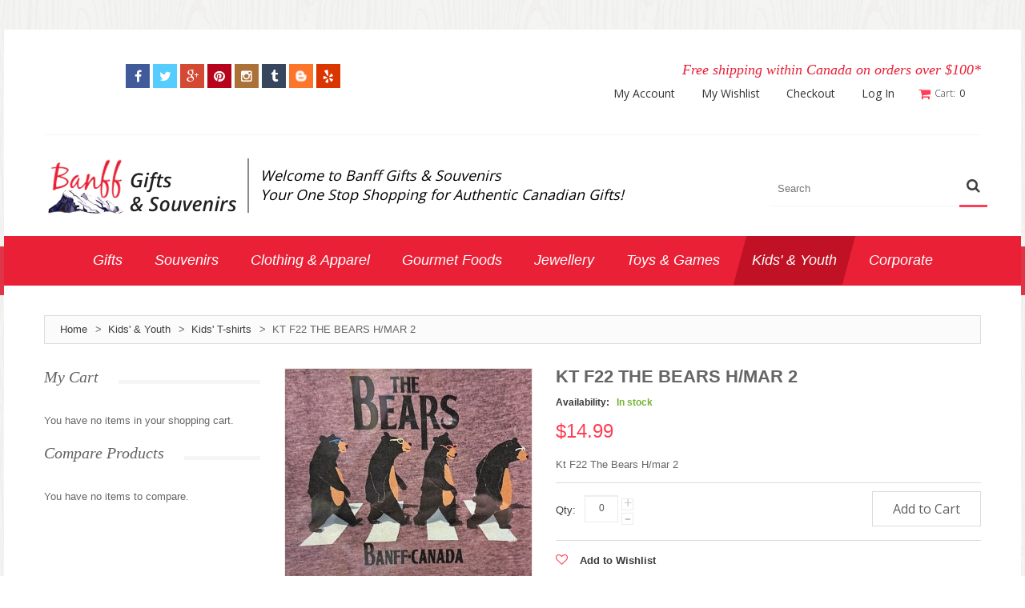

--- FILE ---
content_type: text/html
request_url: https://www.banffgifts.ca/kids/kids-tshirts/kt-f22-the-bears-h-mar-2.html
body_size: 147190
content:

<!DOCTYPE html>
<html xmlns="http://www.w3.org/1999/xhtml" xml:lang="en" lang="en">
<head>
<meta http-equiv="Content-Type" content="text/html; charset=utf-8" />
<title>KT F22 THE BEARS H/MAR 2 - Kids' T-shirts - Kids' &amp; Youth</title>
<meta name="viewport" content="width=device-width, initial-scale=1, maximum-scale=1">
<meta name="viewport" content="user-scalable=no, width=device-width, initial-scale=1.0" />
<meta name="apple-mobile-web-app-capable" content="yes" />
<meta name="description" content="Kt F22 The Bears H/mar 2" />
<meta name="keywords" content="KT F22 THE BEARS H/MAR 2" />
<meta name="robots" content="INDEX,FOLLOW" />
<link rel="icon" href="https://www.banffgifts.ca/media/favicon/default/favicon.ico" type="image/x-icon" />
<link rel="shortcut icon" href="https://www.banffgifts.ca/media/favicon/default/favicon.ico" type="image/x-icon" />

<link href='//fonts.googleapis.com/css?family=Open+Sans:400,300' rel='stylesheet' type='text/css' />
<link href='//fonts.googleapis.com/css?family=Patua+One' rel='stylesheet' type='text/css' />
<link rel="stylesheet" href="//maxcdn.bootstrapcdn.com/font-awesome/4.3.0/css/font-awesome.min.css">




<!--[if lt IE 7]>
<script type="text/javascript">
//<![CDATA[
    var BLANK_URL = 'https://www.banffgifts.ca/js/blank.html';
    var BLANK_IMG = 'https://www.banffgifts.ca/js/spacer.gif';
//]]>
</script>
<![endif]-->
<!--[if lt IE 9]>
<div style=' clear: both; text-align:center; position: relative;'>
 <a href="//windows.microsoft.com/en-US/internet-explorer/products/ie/home?ocid=ie6_countdown_bannercode"><img src="//storage.ie6countdown.com/assets/100/images/banners/warning_bar_0000_us.jpg" border="0" height="42" width="820" alt="You are using an outdated browser. For a faster, safer browsing experience, upgrade for free today." /></a>
</div>
<style>
	body {	min-width: 960px !important;}
</style>
<![endif]--> 

<link rel="stylesheet" type="text/css" href="https://www.banffgifts.ca/js/calendar/calendar-win2k-1.css" />
<link rel="stylesheet" type="text/css" href="https://www.banffgifts.ca/skin/frontend/default/theme671/css/jquery.bxslider.css" media="all" />
<link rel="stylesheet" type="text/css" href="https://www.banffgifts.ca/skin/frontend/default/theme671/css/photoswipe.css" media="all" />
<link rel="stylesheet" type="text/css" href="https://www.banffgifts.ca/skin/frontend/default/theme671/css/bootstrap.css" media="all" />
<link rel="stylesheet" type="text/css" href="https://www.banffgifts.ca/skin/frontend/default/theme671/css/extra_style.css" media="all" />
<link rel="stylesheet" type="text/css" href="https://www.banffgifts.ca/skin/frontend/default/theme671/css/styles.css" media="all" />
<link rel="stylesheet" type="text/css" href="https://www.banffgifts.ca/skin/frontend/default/theme671/css/responsive.css" media="all" />
<link rel="stylesheet" type="text/css" href="https://www.banffgifts.ca/skin/frontend/default/theme671/css/superfish.css" media="all" />
<link rel="stylesheet" type="text/css" href="https://www.banffgifts.ca/skin/frontend/default/theme671/css/camera.css" media="all" />
<link rel="stylesheet" type="text/css" href="https://www.banffgifts.ca/skin/frontend/base/default/css/widgets.css" media="all" />
<link rel="stylesheet" type="text/css" href="https://www.banffgifts.ca/skin/frontend/default/theme671/aw_blog/css/style.css" media="all" />
<link rel="stylesheet" type="text/css" href="https://www.banffgifts.ca/skin/frontend/default/theme671/css/cmsmart/ajaxsearch/ajaxsearch.css" media="all" />
<link rel="stylesheet" type="text/css" href="https://www.banffgifts.ca/skin/frontend/default/theme671/css/cmsmart/ajaxsearch/jquery.multiselect.css" media="all" />
<link rel="stylesheet" type="text/css" href="https://www.banffgifts.ca/skin/frontend/default/theme671/css/cmsmart/ajaxsearch/assets/prettify.css" media="all" />
<link rel="stylesheet" type="text/css" href="https://www.banffgifts.ca/skin/frontend/default/theme671/css/cmsmart/megamenu/megamenu.css" media="all" />
<link rel="stylesheet" type="text/css" href="https://www.banffgifts.ca/skin/frontend/default/theme671/cmsmart/quickview/css/quickview.css" media="all" />
<link rel="stylesheet" type="text/css" href="https://www.banffgifts.ca/skin/frontend/default/theme671/css/ecommerceteam/cloud-zoom.css" media="all" />
<link rel="stylesheet" type="text/css" href="https://www.banffgifts.ca/skin/frontend/base/default/stripe_payments/css/styles.css" media="all" />
<link rel="stylesheet" type="text/css" href="https://www.banffgifts.ca/skin/frontend/base/default/stripe_payments/css/paymentfont.min.css" media="all" />
<link rel="stylesheet" type="text/css" href="https://www.banffgifts.ca/skin/frontend/base/default/stripe_payments/css/express.css" media="all" />
<link rel="stylesheet" type="text/css" href="https://www.banffgifts.ca/skin/frontend/default/theme671/css/catalogsale.css" media="all" />
<link rel="stylesheet" type="text/css" href="https://www.banffgifts.ca/skin/frontend/default/theme671/css/youama/ajaxlogin/ajaxlogin.css" media="all" />
<link rel="stylesheet" type="text/css" href="https://www.banffgifts.ca/skin/frontend/default/theme671/css/print.css" media="print" />
<script type="text/javascript" src="https://www.banffgifts.ca/js/jquery/jquery-1.11.1.min.js"></script>
<script type="text/javascript" src="https://www.banffgifts.ca/js/jquery/jquery-migrate-1.2.1.min.js"></script>
<script type="text/javascript" src="https://www.banffgifts.ca/js/jquery/jquery_noconflict.js"></script>
<script type="text/javascript" src="https://www.banffgifts.ca/js/prototype/prototype.js"></script>
<script type="text/javascript" src="https://www.banffgifts.ca/js/lib/ccard.js"></script>
<script type="text/javascript" src="https://www.banffgifts.ca/js/prototype/validation.js"></script>
<script type="text/javascript" src="https://www.banffgifts.ca/js/scriptaculous/builder.js"></script>
<script type="text/javascript" src="https://www.banffgifts.ca/js/scriptaculous/effects.js"></script>
<script type="text/javascript" src="https://www.banffgifts.ca/js/scriptaculous/dragdrop.js"></script>
<script type="text/javascript" src="https://www.banffgifts.ca/js/scriptaculous/controls.js"></script>
<script type="text/javascript" src="https://www.banffgifts.ca/js/scriptaculous/slider.js"></script>
<script type="text/javascript" src="https://www.banffgifts.ca/js/varien/js.js"></script>
<script type="text/javascript" src="https://www.banffgifts.ca/js/varien/form.js"></script>
<script type="text/javascript" src="https://www.banffgifts.ca/js/mage/translate.js"></script>
<script type="text/javascript" src="https://www.banffgifts.ca/js/mage/cookies.js"></script>
<script type="text/javascript" src="https://www.banffgifts.ca/js/cmsmart/jquery/ajaxcart/cmsmart-ajaxcart.js"></script>
<script type="text/javascript" src="https://www.banffgifts.ca/js/varien/product.js"></script>
<script type="text/javascript" src="https://www.banffgifts.ca/js/varien/configurable.js"></script>
<script type="text/javascript" src="https://www.banffgifts.ca/js/calendar/calendar.js"></script>
<script type="text/javascript" src="https://www.banffgifts.ca/js/calendar/calendar-setup.js"></script>
<script type="text/javascript" src="https://www.banffgifts.ca/js/cmsmart/ajaxsearch/ajaxsearch.js"></script>
<script type="text/javascript" src="https://www.banffgifts.ca/js/cmsmart/ajaxsearch/jquery-ul.js"></script>
<script type="text/javascript" src="https://www.banffgifts.ca/js/cmsmart/ajaxsearch/prettify.js"></script>
<script type="text/javascript" src="https://www.banffgifts.ca/js/cmsmart/ajaxsearch/jquery.multiselect.js"></script>
<script type="text/javascript" src="https://www.banffgifts.ca/js/cmsmart/jquery/quickview/jquery.elevateZoom-2.5.5.min.js"></script>
<script type="text/javascript" src="https://www.banffgifts.ca/js/ecommerceteam/cloud-zoom.1.0.2.js"></script>
<script type="text/javascript" src="https://www.banffgifts.ca/skin/frontend/default/theme671/js/bootstrap.js"></script>
<script type="text/javascript" src="https://www.banffgifts.ca/skin/frontend/default/theme671/js/jquery.easing.1.3.js"></script>
<script type="text/javascript" src="https://www.banffgifts.ca/skin/frontend/default/theme671/js/jquery.mobile.customized.min.js"></script>
<script type="text/javascript" src="https://www.banffgifts.ca/skin/frontend/default/theme671/js/jquery.carouFredSel-6.2.1.js"></script>
<script type="text/javascript" src="https://www.banffgifts.ca/skin/frontend/default/theme671/js/jquery.touchSwipe.js"></script>
<script type="text/javascript" src="https://www.banffgifts.ca/skin/frontend/default/theme671/js/jquery.bxslider.min.js"></script>
<script type="text/javascript" src="https://www.banffgifts.ca/skin/frontend/default/theme671/js/jquery.unveil.js"></script>
<script type="text/javascript" src="https://www.banffgifts.ca/skin/frontend/default/theme671/js/cherry-fixed-parallax.js"></script>
<script type="text/javascript" src="https://www.banffgifts.ca/skin/frontend/default/theme671/js/tm-stick-up.js"></script>
<script type="text/javascript" src="https://www.banffgifts.ca/skin/frontend/default/theme671/js/superfish.js"></script>
<script type="text/javascript" src="https://www.banffgifts.ca/skin/frontend/default/theme671/js/scripts.js"></script>
<script type="text/javascript" src="https://www.banffgifts.ca/skin/frontend/default/theme671/js/smoothing-scroll.js"></script>
<script type="text/javascript" src="https://www.banffgifts.ca/skin/frontend/default/theme671/js/jquery-ui.js"></script>
<script type="text/javascript" src="https://www.banffgifts.ca/skin/frontend/base/default/js/bundle.js"></script>
<script type="text/javascript" src="https://www.banffgifts.ca/skin/frontend/default/theme671/js/cmsmart/megamenu/cmsmartmenu.js"></script>
<script type="text/javascript" src="https://www.banffgifts.ca/skin/frontend/base/default/stripe_payments/js/stripe_payments.js"></script>
<script type="text/javascript" src="https://www.banffgifts.ca/skin/frontend/base/default/stripe_payments/js/cctype.js"></script>
<script type="text/javascript" src="https://www.banffgifts.ca/skin/frontend/base/default/stripe_payments/js/express.js"></script>
<script type="text/javascript" src="https://www.banffgifts.ca/skin/frontend/default/theme671/js/carousel.js"></script>
<script type="text/javascript" src="https://www.banffgifts.ca/skin/frontend/default/theme671/js/youama/ajaxlogin/jquery-ui-1-10-4.js"></script>
<script type="text/javascript" src="https://www.banffgifts.ca/skin/frontend/default/theme671/js/youama/ajaxlogin/ajaxlogin.js"></script>
<link href="https://www.banffgifts.ca/blog/rss/index/store_id/1/" title="Blog" rel="alternate" type="application/rss+xml" />
<!--[if lt IE 8]>
<link rel="stylesheet" type="text/css" href="https://www.banffgifts.ca/skin/frontend/default/theme671/css/styles-ie.css" media="all" />
<![endif]-->
<!--[if lt IE 7]>
<script type="text/javascript" src="https://www.banffgifts.ca/js/lib/ds-sleight.js"></script>
<script type="text/javascript" src="https://www.banffgifts.ca/skin/frontend/base/default/js/ie6.js"></script>
<![endif]-->

<script type="text/javascript">
//<![CDATA[
Mage.Cookies.path     = '/';
Mage.Cookies.domain   = '.www.banffgifts.ca';
//]]>
</script>
            <!-- BEGIN GOOGLE ANALYTICS CODE -->
        <script type="text/javascript">
        //<![CDATA[
            var _gaq = _gaq || [];
            
_gaq.push(['_setAccount', 'UA-33507998-10']);

_gaq.push(['_trackPageview']);
            
            (function() {
                var ga = document.createElement('script'); ga.type = 'text/javascript'; ga.async = true;
                ga.src = ('https:' == document.location.protocol ? 'https://ssl' : 'http://www') + '.google-analytics.com/ga.js';
                var s = document.getElementsByTagName('script')[0]; s.parentNode.insertBefore(ga, s);
            })();

        //]]>
        </script>
        <!-- END GOOGLE ANALYTICS CODE -->
    <link rel="stylesheet" href="https://www.banffgifts.ca/skin/frontend/default/theme671/cmsmart/ajaxcart/css/default.css" type="text/css" />

<style type="text/css">
	#ajaxcartmsg {
		background: #FFFFFF !important;
		border:5px solid #DDDDDD !important;
	}

	div#ajaxcart { margin-left:0px;  /* display:none;  top:10px;  left:0; */
		width: 320px;
		background:#FFFFFF;
		border:0px solid #DDDDDD !important;
		box-shadow:0 0 3px #DDDDDD	}

	/* #ajaxscicon{ display:inline-block; right:50px; top:50px; bottom:auto; left:auto; } */
	
</style>


<script type="text/javascript">
//<![CDATA[
	var baseUrlAjax = 'https://www.banffgifts.ca/';
	var cartlinkclass = 'ul.links a.top-link-cart';
	var ajaxConfirmMsgDelItem = 'Are you sure you would like to remove this item from the shopping cart?';
	var ajaxConfirmMsgEmpty = 'Empty cart?';
//]]	
</script>

<script type="text/javascript">
//<![CDATA[
	if (typeof CMSMART == 'undefined') CMSMART = {};
	CMSMART.QuickView = {
		BASE_URL : "https://www.banffgifts.ca/",
		CENTER : true,
		BOTTON_LABEL : "Quick View",
		BUTTON_CONFIG: {
			productlistClassArr :[''], 
			aClass : ['a.product-image'], 
			imgClass: ['img']
		}
	};
//]]
jQuery( document ).ready(function() {
	//installquickview(CMSMART.QuickView.BUTTON_CONFIG);
});

jQuery(document).ajaxComplete(function() {
	//installquickview(CMSMART.QuickView.BUTTON_CONFIG);
});	
</script>

<style type="text/css">

#csmm_quickform  {
	background-color:rgba(0,0,0, 0.85);
}

#csmm_quickform #quickviewshow {
	width:800px; height: 500px; background:#FFF; border: 1px solid #CCC;
    border: 5px solid #555555;
	margin: auto;
}


#csmm_quickform .quickviewloading {
   background: url("https://www.banffgifts.ca/media/cmsmart/quickview/default/ajax_loader.gif") no-repeat scroll 0 0 transparent;
}

#csmm_quickform #cmsmart_quickview_button_close {
	background: url("https://www.banffgifts.ca/media/cmsmart/quickview/fancy_close.png") no-repeat scroll 0 0 transparent;
}


a.highlight { border-bottom-width: 0px; }

div.quickview_footer{ text-align: left; }


#csmm_quickform .product-quickview {
	height:435px;
}


/**
 *  Horizontal Buttons
 */
.jcarousel-skin-tango .jcarousel-next-horizontal {
	top: 30px;
    background: transparent url(https://www.banffgifts.ca/media/cmsmart/quickview/next-horizontal.png) no-repeat 0 0;
}

.jcarousel-skin-tango .jcarousel-direction-rtl .jcarousel-next-horizontal {
    background-image: url(https://www.banffgifts.ca/media/cmsmart/quickview/prev-horizontal.png);
}

.jcarousel-skin-tango .jcarousel-prev-horizontal {
	top: 30px;
    background: transparent url(https://www.banffgifts.ca/media/cmsmart/quickview/prev-horizontal.png) no-repeat 0 0;
}

/**
 *  Vertical Buttons
 */
.jcarousel-skin-tango .jcarousel-next-vertical {
    background: transparent url(https://www.banffgifts.ca/media/cmsmart/next-vertical.png) no-repeat 0 0;
}


.jcarousel-skin-tango .jcarousel-prev-vertical {
    background: transparent url(https://www.banffgifts.ca/media/cmsmart/quickview/prev-vertical.png) no-repeat 0 0;
}


/* end slide */
</style><script type="text/javascript">//<![CDATA[
        var Translator = new Translate([]);
        //]]></script><script type="text/javascript">

  var _gaq = _gaq || [];
  _gaq.push(['_setAccount', 'UA-34477517-38']);
  _gaq.push(['_trackPageview']);

  (function() {
    var ga = document.createElement('script'); ga.type = 'text/javascript'; ga.async = true;
    ga.src = ('https:' == document.location.protocol ? 'https://ssl' : 'http://www') + '.google-analytics.com/ga.js';
    var s = document.getElementsByTagName('script')[0]; s.parentNode.insertBefore(ga, s);
  })();

</script>
<meta name="nibbler-site-verification" content="aace4e871253ddf49a70807fcc6e0e6209fbfe59" /><meta property="og:title" content="KT F22 THE BEARS H/MAR 2"/>
<meta property="og:url" content="https://www.banffgifts.ca/kids/kids-tshirts/kt-f22-the-bears-h-mar-2.html"/>
<meta property="og:type" content="product"/>
<meta property="og:image" content="https://www.banffgifts.ca/media/catalog/product/cache/1/image/9df78eab33525d08d6e5fb8d27136e95/2/2/22_THE_BEARS_HMAR.jpg"/>
</head>
<body class="ps-static  catalog-product-view catalog-product-view product-kt-f22-the-bears-h-mar-2 categorypath-kids-kids-tshirts-html category-kids-tshirts">
<div class="wrapper ps-static en-lang-class">
        <noscript>
        <div class="global-site-notice noscript">
            <div class="notice-inner">
                <p>
                    <strong>JavaScript seems to be disabled in your browser.</strong><br />
                    You must have JavaScript enabled in your browser to utilize the functionality of this website.                </p>
            </div>
        </div>
    </noscript>
    <div class="page">
        <div class="shadow"></div>
<div class="swipe-left"></div>
<div class="swipe">
    <div class="swipe-menu">
        <a href="https://www.banffgifts.ca/" title="Home" class="home-link">Home</a>
        <ul class="links">
                        <li class="first" ><a href="https://www.banffgifts.ca/customer/account/" title="My Account" >My Account</a></li>
                                <li ><a href="https://www.banffgifts.ca/wishlist/" title="My Wishlist" >My Wishlist</a></li>
                                <li ><a href="https://www.banffgifts.ca/checkout/cart/" title="My Cart" class="top-link-cart">My Cart</a></li>
                                <li ><a href="https://www.banffgifts.ca/checkout/" title="Checkout" class="top-link-checkout">Checkout</a></li>
                                <li class=" last" ><a href="https://www.banffgifts.ca/customer/account/login/referer/aHR0cHM6Ly93d3cuYmFuZmZnaWZ0cy5jYS9raWRzL2tpZHMtdHNoaXJ0cy9rdC1mMjItdGhlLWJlYXJzLWgtbWFyLTIuaHRtbD9fX19TSUQ9VQ,,/" title="Log In" >Log In</a></li>
            </ul>
                
                           
        <div class="footer-links-menu"> 
              
            <ul class="links-2">
	<li class="first"><a href="https://www.banffgifts.ca/catalog/seo_sitemap/product/">Product Sitemap</a></li>
	<li><a href="https://www.banffgifts.ca/catalog/seo_sitemap/category/">Category Sitemap</a></li>
	<li><a href="https://www.banffgifts.ca/catalogsearch/advanced/">Advanced Search</a></li>
	<li><a href="https://www.banffgifts.ca/sales/guest/form/">Orders and Returns</a></li>
</ul>        </div>
    </div>
</div>
<div class="top-icon-menu">
    <div class="swipe-control"><i class="fa fa-align-justify"></i></div>
    <div class="top-search"><i class="fa fa-search"></i></div>
    <span class="clear"></span>
</div>
<div class="header-container">
	<div class="container">
		<div class="row">
			<div class="col-xs-12">
                 <div class="padding-s">
                     <div class="header-row">
                        <div class="header-buttons">
                            



                                                    </div>

<div class="row pjf_container">
    <div class="col-xs-12 col-md-4 left_top_pjf"><div class="social-icons">
    <ul>
      <li><a href="https://www.facebook.com/banffgifts" target="_blank" class="facebook"><i class="fa fa-facebook"></i></a></li>
      <li><a href="https://twitter.com/banffgifts" target="_blank" class="twitter"><i class="fa fa-twitter"></i></a></li>
      <li><a href="https://plus.google.com/+BanffgiftsCaBanff/post" target="_blank" class="google"><i class="fa fa-google-plus"></i></a></li>
      <li><a href="https://www.pinterest.com/banffgifts/" target="_blank" class="pinterest"><i class="fa fa-pinterest"></i></a></li>
<li><a href="https://instagram.com/banffgifts" target="_blank" class="instagram"><i class="fa fa-instagram"></i></a></li>
<li><a href="http://banffgifts.tumblr.com/" target="_blank" class="tumbler"><i class="fa fa-tumblr"></i></a></li>
<li><a href="http://banffgifts.blogspot.ca/" target="_blank" class="blogger"></a></li>
<li><a href="http://www.yelp.ca/biz/banff-gifts-and-souvenirs-banff-2" target="_blank" class="yelp"><i class="fa fa-yelp"></i></a></li>

    </ul>
</div></div>
    <div class=" col-xs-12 col-md-8 right_top_pjg">
        <div class="freeship-msg"><p>Free shipping within Canada on orders over $100*</p></div>
        <div class="clear"></div>
        <div class="block-cart-header">
    <div id="ajaxscicon">
    <h3>Cart:</h3> 
    <span class="summary-top">0</span>
</div>

        <!--  <h3>:</h3> -->
    <div class="block-content">
        </div>
</div>
<div class="quick-access"><ul class="links">
                        <li class="first" ><a href="https://www.banffgifts.ca/customer/account/" title="My Account" >My Account</a></li>
                                <li ><a href="https://www.banffgifts.ca/wishlist/" title="My Wishlist" >My Wishlist</a></li>
                                <li ><a href="https://www.banffgifts.ca/checkout/cart/" title="My Cart" class="top-link-cart">My Cart</a></li>
                                <li ><a href="https://www.banffgifts.ca/checkout/" title="Checkout" class="top-link-checkout">Checkout</a></li>
                                <li class=" last" ><a href="https://www.banffgifts.ca/customer/account/login/referer/aHR0cHM6Ly93d3cuYmFuZmZnaWZ0cy5jYS9raWRzL2tpZHMtdHNoaXJ0cy9rdC1mMjItdGhlLWJlYXJzLWgtbWFyLTIuaHRtbD9fX19TSUQ9VQ,,/" title="Log In" >Log In</a></li>
            </ul>
</div>
    </div>
</div>


                        
                     
                        <p class="welcome-msg"> </p>
                        
                        
                        
                        
                      
                        <div class="clear"></div>
                                     </div>
                                     <div class="header">
                        <div class="skip-links"> <span href="#header-account" class="skip-link skip-account"></span></div>
                        <div id="header-account" class="skip-content"></div>
                       <!--
                                                            <a href="" title="" class="logo"><strong></strong><img src="" alt="" /></a>
                            
                            -->
<div class="row pjf_container">
<div class="col-xs-12 col-md-8 logo_pjf"><div class="logo_inner_pjf"><a href="/index.php"><img src="/skin/frontend/default/theme671/images/banff-logo-white.jpg" alt="" width="247" /></a></div>
<div class="divider_pjf"><img src="/skin/frontend/default/theme671/images/divider.png" alt="" width="2" /></div>
<div class="welcome_pjf">Welcome to Banff Gifts &amp; Souvenirs<br />Your One Stop Shopping for Authentic Canadian Gifts!</div></div>                         
<div class="col-xs-12 col-md-4 search_pjf">
<!-- <link rel="stylesheet" type="text/css" href="http://ajax.googleapis.com/ajax/libs/jqueryui/1/themes/ui-lightness/jquery-ui.css" />
 -->
<!--<link rel="stylesheet" type="text/css" href="/search.css" />-->
 			
<script type="text/javascript">
jQuery(function(){
	jQuery('#search_mini_form select').multiselect({
		selectedList: 2	});
	
});
</script>
<form id="search_mini_form" action="https://www.banffgifts.ca/catalogsearch/result/" method="get">
    <div class="form-search">
		        <select multiple="multiple" name="search_categories[]" id="search_categories">
		        </select>
				<label for="search">Search:</label>
        <span class="p-reletive">
        	<input id="search" type="text" placeholder="Search" name="q"  class="input-text" />
        	<span class="loading"></span>
        	<span class="clear-bt"></span>
        </span>
        <button type="submit" title="Search" class="button"><span><span>Search</span></span></button>
        <div id="search_autocomplete" class="search-autocomplete" style="display: none;"></div>
    </div>
</form>


        <style>
            .search-autocomplete { 
                width:  400px; 
                border-color: #FFFFFFF ;
                border-width: 1px;
                border-style: solid;
                                        
            }
                            
            .search-autocomplete .suggested a {
                color: #8e0900;
            }
            
            .search-autocomplete .suggested a span {
                color: #9b0c0e;
            }
            
            .search-autocomplete .suggested a:hover {
                color: #ff816e;
            }
            
            .search-autocomplete .ajaxsearch .preview .title {
                color: #333333;
            }
            
            .search-autocomplete .ajaxsearch .preview .product_cat {
                color: #679100;
            }
            
            .search-autocomplete .ajaxsearch .preview .product_cat a:hover {
                color: #fc00cd;
            }
            
            .search-autocomplete .ajaxsearch .preview .description {
                color: #000000;
            }
            
            .search-autocomplete .ajaxsearch .preview .price, .search-autocomplete .ajaxsearch .preview .special-price  {
                color: #959595;
                font-weight: normal;
            }
            
            .search-autocomplete .ajaxsearch .preview .regular-price, .search-autocomplete .ajaxsearch .preview .regular-price .price  {
                color: #959595;
            }
              
            .search-autocomplete .ajaxsearch img {
                border: 1px solid #bbbbbb;            
            }
            
            .search-autocomplete .category .preview .title {
                color: #414141;
            }
            
            .search-autocomplete .category .preview .description {
                color: #545454;    
            }
            
            .search-autocomplete .page_rs .preview .title {
                color: #414141;
            }
            
            .search-autocomplete .page_rs .preview .description {
                color: #545454;
            } 
              
            .search-autocomplete .no-results {
                color: #545454;    
            }
            
            .search-autocomplete .ajaxsearch .reviews_count { 
                color: #e24000;
            }   
                           
            .search-autocomplete span.highlight { font-size: 12; color: #ff0000;}
            .search-autocomplete li.title { background: #0e0200; color: #e9f5ff }
            .search-autocomplete li.preview:hover, .search-autocomplete li.suggest:hover { background: #fafbff;}
            .search-autocomplete .meta_data { width: 315px}
            .ui-state-default,.ui-widget-content .ui-state-default,.ui-widget-header .ui-state-default{ background: #ffffff;}
			.ui-state-hover,.ui-widget-content .ui-state-hover,.ui-widget-header .ui-state-hover,.ui-state-focus,.ui-widget-content .ui-state-focus,.ui-widget-header .ui-state-focus, .ui-state-active {
				background: #fafafa;
			}
			.ui-state-active,.ui-widget-content .ui-state-active,.ui-widget-header .ui-state-active,
			.ui-state-active a,.ui-state-active a:link,.ui-state-active a:visited{color:#000000}
			.ui-widget-header {background:#000000}

            </style>
<script type="text/javascript">
    var baseUrl = 'https://www.banffgifts.ca/';
    var minchar = 3;
    var t_request = 500                      
</script>

</div>
</div>
                       
                            <div class="clear"></div>
                                                             </div>
                 </div>
            </div>
		</div>
		<div class="clear"></div>
	</div>
</div>
            <div class="nav-container-mobile">
    	<div class="container">
    		<div class="row">
                <div class="col-xs-12">
                    <div class="sf-menu-block">
                        <div id="menu-icon">Categories</div>
                        <ul class="sf-menu-phone">
                            <li  class="level0 nav-1 first level-top parent"><a href="https://www.banffgifts.ca/gifts.html"  class="level-top" ><span>Gifts</span></a><ul class="level0"><li  class="level1 nav-1-1 first"><a href="https://www.banffgifts.ca/gifts/accessories.html" ><span>Accessories</span></a></li><li  class="level1 nav-1-2"><a href="https://www.banffgifts.ca/gifts/bearfoots-figurines.html" ><span>Bearfoots Figurines</span></a></li><li  class="level1 nav-1-3"><a href="https://www.banffgifts.ca/gifts/blankets.html" ><span>Blankets</span></a></li><li  class="level1 nav-1-4"><a href="https://www.banffgifts.ca/gifts/bookmarks.html" ><span>Bookmarks</span></a></li><li  class="level1 nav-1-5"><a href="https://www.banffgifts.ca/gifts/bottle-openers-corkscrews.html" ><span>Bottle Openers &amp; Corkscrews</span></a></li><li  class="level1 nav-1-6"><a href="https://www.banffgifts.ca/gifts/buildable-log-cabins.html" ><span>Buildable Log Cabins</span></a></li><li  class="level1 nav-1-7"><a href="https://www.banffgifts.ca/gifts/carvings.html" ><span>Carvings</span></a></li><li  class="level1 nav-1-8"><a href="https://www.banffgifts.ca/gifts/cribbage-boards.html" ><span>Cribbage Boards</span></a></li><li  class="level1 nav-1-9"><a href="https://www.banffgifts.ca/gifts/etched-glassware.html" ><span>Etched Glassware</span></a></li><li  class="level1 nav-1-10"><a href="https://www.banffgifts.ca/gifts/frames.html" ><span>Frames</span></a></li><li  class="level1 nav-1-11"><a href="https://www.banffgifts.ca/gifts/gift-certificates.html" ><span>Gift Certificates</span></a></li><li  class="level1 nav-1-12"><a href="https://www.banffgifts.ca/gifts/glassware.html" ><span>Glassware</span></a></li><li  class="level1 nav-1-13"><a href="https://www.banffgifts.ca/gifts/health-and-beauty.html" ><span>Health &amp; Beauty</span></a></li><li  class="level1 nav-1-14"><a href="https://www.banffgifts.ca/gifts/household-and-kitchen.html" ><span>Household &amp; Kitchen</span></a></li><li  class="level1 nav-1-15"><a href="https://www.banffgifts.ca/gifts/journals-and-notepads.html" ><span>Journals &amp; Notepads</span></a></li><li  class="level1 nav-1-16"><a href="https://www.banffgifts.ca/gifts/keychains.html" ><span>Keychains</span></a></li><li  class="level1 nav-1-17"><a href="https://www.banffgifts.ca/gifts/magnets.html" ><span>Magnets</span></a></li><li  class="level1 nav-1-18"><a href="https://www.banffgifts.ca/gifts/mugs.html" ><span>Mugs</span></a></li><li  class="level1 nav-1-19"><a href="https://www.banffgifts.ca/gifts/native-inspired.html" ><span>Native Inspired</span></a></li><li  class="level1 nav-1-20"><a href="https://www.banffgifts.ca/gifts/novelties.html" ><span>Novelties</span></a></li><li  class="level1 nav-1-21"><a href="https://www.banffgifts.ca/gifts/ornaments.html" ><span>Ornaments</span></a></li><li  class="level1 nav-1-22"><a href="https://www.banffgifts.ca/gifts/pens-pencils.html" ><span>Pens &amp; Pencils</span></a></li><li  class="level1 nav-1-23"><a href="https://www.banffgifts.ca/gifts/pet-wear.html" ><span>Pet Wear</span></a></li><li  class="level1 nav-1-24"><a href="https://www.banffgifts.ca/gifts/shotglasses.html" ><span>Shotglasses</span></a></li><li  class="level1 nav-1-25"><a href="https://www.banffgifts.ca/gifts/signs.html" ><span>Signs</span></a></li><li  class="level1 nav-1-26"><a href="https://www.banffgifts.ca/gifts/slingshots.html" ><span>Slingshots </span></a></li><li  class="level1 nav-1-27"><a href="https://www.banffgifts.ca/gifts/stickers.html" ><span>Stickers</span></a></li><li  class="level1 nav-1-28"><a href="https://www.banffgifts.ca/gifts/water-bottles.html" ><span>Water Bottles</span></a></li><li  class="level1 nav-1-29"><a href="https://www.banffgifts.ca/gifts/wallets-coin-purses.html" ><span>Wallets &amp; Coin Purses</span></a></li><li  class="level1 nav-1-30"><a href="https://www.banffgifts.ca/gifts/wine-glasses.html" ><span>Wine Glasses</span></a></li><li  class="level1 nav-1-31 last"><a href="https://www.banffgifts.ca/gifts/wine-lovers.html" ><span>Wine Lovers</span></a></li></ul></li><li  class="level0 nav-2 active level-top parent"><a href="https://www.banffgifts.ca/souvenirs.html"  class="level-top" ><span>Souvenirs</span></a><ul class="level0"><li  class="level1 nav-2-1 first"><a href="https://www.banffgifts.ca/souvenirs/baseball-caps.html" ><span>Baseball Caps</span></a></li><li  class="level1 nav-2-2"><a href="https://www.banffgifts.ca/souvenirs/bearfoots-figurines.html" ><span>Bearfoots Figurines</span></a></li><li  class="level1 nav-2-3"><a href="https://www.banffgifts.ca/souvenirs/bookmarks.html" ><span>Bookmarks</span></a></li><li  class="level1 nav-2-4"><a href="https://www.banffgifts.ca/souvenirs/bracelets.html" ><span>Bracelets</span></a></li><li  class="level1 nav-2-5"><a href="https://www.banffgifts.ca/souvenirs/buildable-log-cabins.html" ><span>Buildable Log Cabins</span></a></li><li  class="level1 nav-2-6"><a href="https://www.banffgifts.ca/souvenirs/canadiana.html" ><span>Canadiana</span></a></li><li  class="level1 nav-2-7"><a href="https://www.banffgifts.ca/souvenirs/coasters.html" ><span>Coasters</span></a></li><li  class="level1 nav-2-8"><a href="https://www.banffgifts.ca/souvenirs/cookie-cutters.html" ><span>Cookie Cutters</span></a></li><li  class="level1 nav-2-9"><a href="https://www.banffgifts.ca/souvenirs/cribbage-boards.html" ><span>Cribbage Boards</span></a></li><li  class="level1 nav-2-10"><a href="https://www.banffgifts.ca/souvenirs/frames.html" ><span>Frames</span></a></li><li  class="level1 nav-2-11"><a href="https://www.banffgifts.ca/souvenirs/sweatshirts-and-hoodies.html" ><span>Hoodies &amp; Sweatshirts</span></a></li><li  class="level1 nav-2-12"><a href="https://www.banffgifts.ca/souvenirs/inukshuks.html" ><span>Inukshuks</span></a></li><li  class="level1 nav-2-13"><a href="https://www.banffgifts.ca/souvenirs/keychains.html" ><span>Keychains</span></a></li><li  class="level1 nav-2-14"><a href="https://www.banffgifts.ca/souvenirs/leather-products.html" ><span>Leather Products</span></a></li><li  class="level1 nav-2-15"><a href="https://www.banffgifts.ca/souvenirs/license-plates.html" ><span>License Plates</span></a></li><li  class="level1 nav-2-16"><a href="https://www.banffgifts.ca/souvenirs/luggage-tags.html" ><span>Luggage Tags</span></a></li><li  class="level1 nav-2-17"><a href="https://www.banffgifts.ca/souvenirs/magnets.html" ><span>Magnets</span></a></li><li  class="level1 nav-2-18"><a href="https://www.banffgifts.ca/souvenirs/mugs-glasses.html" ><span>Mugs &amp; Glasses</span></a></li><li  class="level1 nav-2-19"><a href="https://www.banffgifts.ca/souvenirs/native-inspired.html" ><span>Native Inspired</span></a></li><li  class="level1 nav-2-20"><a href="https://www.banffgifts.ca/souvenirs/ornaments.html" ><span>Ornaments</span></a></li><li  class="level1 nav-2-21"><a href="https://www.banffgifts.ca/souvenirs/pens-pencils.html" ><span>Pens &amp; Pencils</span></a></li><li  class="level1 nav-2-22"><a href="https://www.banffgifts.ca/souvenirs/pillows.html" ><span>Pillows</span></a></li><li  class="level1 nav-2-23"><a href="https://www.banffgifts.ca/souvenirs/pins.html" ><span>Pins</span></a></li><li  class="level1 nav-2-24"><a href="https://www.banffgifts.ca/souvenirs/postcards.html" ><span>Postcards</span></a></li><li  class="level1 nav-2-25"><a href="https://www.banffgifts.ca/souvenirs/shotglasses.html" ><span>Shotglasses</span></a></li><li  class="level1 nav-2-26"><a href="https://www.banffgifts.ca/souvenirs/snowglobes.html" ><span>Snowglobes</span></a></li><li  class="level1 nav-2-27"><a href="https://www.banffgifts.ca/souvenirs/stickers.html" ><span>Stickers</span></a></li><li  class="level1 nav-2-28 active parent"><a href="https://www.banffgifts.ca/souvenirs/t-shirts.html" ><span>T-Shirts</span></a><ul class="level1"><li  class="level2 nav-2-28-1 first active"><a href="https://www.banffgifts.ca/souvenirs/t-shirts/adult-t-shirts.html" ><span>Adult T-Shirts</span></a></li><li  class="level2 nav-2-28-2"><a href="https://www.banffgifts.ca/souvenirs/t-shirts/girlie-t-shirts.html" ><span>Girlie T-shirts</span></a></li><li  class="level2 nav-2-28-3"><a href="https://www.banffgifts.ca/souvenirs/t-shirts/animal-face-t-shirts.html" ><span>Animal Face T-Shirts</span></a></li><li  class="level2 nav-2-28-4"><a href="https://www.banffgifts.ca/souvenirs/t-shirts/peanuts-collection.html" ><span>Peanuts Collection</span></a></li><li  class="level2 nav-2-28-5 last"><a href="https://www.banffgifts.ca/souvenirs/t-shirts/photorealistic-t-shirts.html" ><span>Photorealistic T-Shirts</span></a></li></ul></li><li  class="level1 nav-2-29"><a href="https://www.banffgifts.ca/souvenirs/tea-towels-trivets-pot-holders-oven-mitts.html" ><span>Tea Towels, Trivets, Pot Holders &amp; Oven Mitts</span></a></li><li  class="level1 nav-2-30"><a href="https://www.banffgifts.ca/souvenirs/toques.html" ><span>Toque</span></a></li><li  class="level1 nav-2-31"><a href="https://www.banffgifts.ca/souvenirs/totem-poles.html" ><span>Totem Poles</span></a></li><li  class="level1 nav-2-32"><a href="https://www.banffgifts.ca/souvenirs/toy-wall-mounts.html" ><span>Toy Wall Mounts</span></a></li><li  class="level1 nav-2-33 last"><a href="https://www.banffgifts.ca/souvenirs/waterglobes.html" ><span>Waterglobes</span></a></li></ul></li><li  class="level0 nav-3 level-top parent"><a href="https://www.banffgifts.ca/clothing-and-apparel.html"  class="level-top" ><span>Clothing &amp; Apparel</span></a><ul class="level0"><li  class="level1 nav-3-1 first"><a href="https://www.banffgifts.ca/clothing-and-apparel/adult-moccasins.html" ><span>Adult Moccasins</span></a></li><li  class="level1 nav-3-2"><a href="https://www.banffgifts.ca/clothing-and-apparel/adult-slippers.html" ><span>Adult Slippers</span></a></li><li  class="level1 nav-3-3"><a href="https://www.banffgifts.ca/clothing-and-apparel/adult-socks.html" ><span>Adult Socks</span></a></li><li  class="level1 nav-3-4"><a href="https://www.banffgifts.ca/clothing-and-apparel/aprons.html" ><span>Aprons</span></a></li><li  class="level1 nav-3-5"><a href="https://www.banffgifts.ca/clothing-and-apparel/bags-and-purses.html" ><span>Bags, Purses &amp; Wallets</span></a></li><li  class="level1 nav-3-6"><a href="https://www.banffgifts.ca/clothing-and-apparel/baseball-caps.html" ><span>Baseball Caps</span></a></li><li  class="level1 nav-3-7"><a href="https://www.banffgifts.ca/clothing-and-apparel/bathing-suits.html" ><span>Bathing Suits</span></a></li><li  class="level1 nav-3-8"><a href="https://www.banffgifts.ca/clothing-and-apparel/canadian-made-leather.html" ><span>Canadian Made Leather </span></a></li><li  class="level1 nav-3-9 parent"><a href="https://www.banffgifts.ca/clothing-and-apparel/flapjacks.html" ><span>FlapJacks</span></a><ul class="level1"><li  class="level2 nav-3-9-1 first"><a href="https://www.banffgifts.ca/clothing-and-apparel/flapjacks/adult-sizes.html" ><span>Adult Sizes</span></a></li><li  class="level2 nav-3-9-2"><a href="https://www.banffgifts.ca/clothing-and-apparel/flapjacks/children-sizes.html" ><span>Children Sizes</span></a></li><li  class="level2 nav-3-9-3"><a href="https://www.banffgifts.ca/clothing-and-apparel/flapjacks/infant-sizes.html" ><span>Infant Sizes</span></a></li><li  class="level2 nav-3-9-4 last"><a href="https://www.banffgifts.ca/clothing-and-apparel/flapjacks/dog.html" ><span>Dog </span></a></li></ul></li><li  class="level1 nav-3-10"><a href="https://www.banffgifts.ca/clothing-and-apparel/hats-headbands-and-toques.html" ><span>Hats &amp; Toques</span></a></li><li  class="level1 nav-3-11 parent"><a href="https://www.banffgifts.ca/clothing-and-apparel/sweaters-and-jackets.html" ><span>Hoodies &amp; Sweatshirts</span></a><ul class="level1"><li  class="level2 nav-3-11-1 first"><a href="https://www.banffgifts.ca/clothing-and-apparel/sweaters-and-jackets/hooded.html" ><span>Hooded</span></a></li><li  class="level2 nav-3-11-2"><a href="https://www.banffgifts.ca/clothing-and-apparel/sweaters-and-jackets/wool.html" ><span>Wool</span></a></li><li  class="level2 nav-3-11-3"><a href="https://www.banffgifts.ca/clothing-and-apparel/sweaters-and-jackets/ladies-jackets.html" ><span>Ladies</span></a></li><li  class="level2 nav-3-11-4"><a href="https://www.banffgifts.ca/clothing-and-apparel/sweaters-and-jackets/family-bear.html" ><span>Family Bear</span></a></li><li  class="level2 nav-3-11-5"><a href="https://www.banffgifts.ca/clothing-and-apparel/sweaters-and-jackets/charlie-paige-ladies-wear.html" ><span>Charlie Paige Ladies Wear</span></a></li><li  class="level2 nav-3-11-6 last"><a href="https://www.banffgifts.ca/clothing-and-apparel/sweaters-and-jackets/sweatshirts.html" ><span>Sweatshirts</span></a></li></ul></li><li  class="level1 nav-3-12"><a href="https://www.banffgifts.ca/clothing-and-apparel/jeggings-leggings-pants.html" ><span>Jeggings, Leggings &amp; Pants</span></a></li><li  class="level1 nav-3-13 parent"><a href="https://www.banffgifts.ca/clothing-and-apparel/lazy-one-pajamas-and-products.html" ><span>Lazy One Pajamas &amp; Products</span></a><ul class="level1"><li  class="level2 nav-3-13-1 first"><a href="https://www.banffgifts.ca/clothing-and-apparel/lazy-one-pajamas-and-products/adult-flapjacks.html" ><span>Adult FlapJacks</span></a></li><li  class="level2 nav-3-13-2"><a href="https://www.banffgifts.ca/clothing-and-apparel/lazy-one-pajamas-and-products/kids-flapjacks.html" ><span>Kids' Flapjacks</span></a></li><li  class="level2 nav-3-13-3"><a href="https://www.banffgifts.ca/clothing-and-apparel/lazy-one-pajamas-and-products/pj-leggings.html" ><span>PJ Leggings</span></a></li><li  class="level2 nav-3-13-4"><a href="https://www.banffgifts.ca/clothing-and-apparel/lazy-one-pajamas-and-products/thermal-pj-sets.html" ><span>Thermal PJ Sets</span></a></li><li  class="level2 nav-3-13-5"><a href="https://www.banffgifts.ca/clothing-and-apparel/lazy-one-pajamas-and-products/pajama-shirts.html" ><span>Pajama Shirts</span></a></li><li  class="level2 nav-3-13-6"><a href="https://www.banffgifts.ca/clothing-and-apparel/lazy-one-pajamas-and-products/pajamas-and-yoga-pants.html" ><span>Pajamas &amp; Yoga Pants</span></a></li><li  class="level2 nav-3-13-7"><a href="https://www.banffgifts.ca/clothing-and-apparel/lazy-one-pajamas-and-products/robes.html" ><span>Robes</span></a></li><li  class="level2 nav-3-13-8"><a href="https://www.banffgifts.ca/clothing-and-apparel/lazy-one-pajamas-and-products/mukluk-slippers.html" ><span>Mukluk Slippers</span></a></li><li  class="level2 nav-3-13-9"><a href="https://www.banffgifts.ca/clothing-and-apparel/lazy-one-pajamas-and-products/fuzzy-feet-slippers.html" ><span>Fuzzy Feet Slippers</span></a></li><li  class="level2 nav-3-13-10"><a href="https://www.banffgifts.ca/clothing-and-apparel/lazy-one-pajamas-and-products/paw-slippers.html" ><span>Paw Slippers</span></a></li><li  class="level2 nav-3-13-11"><a href="https://www.banffgifts.ca/clothing-and-apparel/lazy-one-pajamas-and-products/critter-slippers.html" ><span>Critter Slippers</span></a></li><li  class="level2 nav-3-13-12"><a href="https://www.banffgifts.ca/clothing-and-apparel/lazy-one-pajamas-and-products/boxer-shorts.html" ><span>Boxer Shorts</span></a></li><li  class="level2 nav-3-13-13"><a href="https://www.banffgifts.ca/clothing-and-apparel/lazy-one-pajamas-and-products/nightshirts.html" ><span>Nightshirts</span></a></li><li  class="level2 nav-3-13-14"><a href="https://www.banffgifts.ca/clothing-and-apparel/lazy-one-pajamas-and-products/sleep-masks.html" ><span>Sleep Masks</span></a></li><li  class="level2 nav-3-13-15"><a href="https://www.banffgifts.ca/clothing-and-apparel/lazy-one-pajamas-and-products/kids-pj-sets.html" ><span>Kids' PJ Sets</span></a></li><li  class="level2 nav-3-13-16"><a href="https://www.banffgifts.ca/clothing-and-apparel/lazy-one-pajamas-and-products/infant-onesies.html" ><span>Infant Onesies</span></a></li><li  class="level2 nav-3-13-17"><a href="https://www.banffgifts.ca/clothing-and-apparel/lazy-one-pajamas-and-products/bibs.html" ><span>Bibs</span></a></li><li  class="level2 nav-3-13-18"><a href="https://www.banffgifts.ca/clothing-and-apparel/lazy-one-pajamas-and-products/blankets.html" ><span>Blankets</span></a></li><li  class="level2 nav-3-13-19 parent"><a href="https://www.banffgifts.ca/clothing-and-apparel/lazy-one-pajamas-and-products/footeez-flapjacks.html" ><span>Footeez FlapJacks</span></a><ul class="level2"><li  class="level3 nav-3-13-19-1 first"><a href="https://www.banffgifts.ca/clothing-and-apparel/lazy-one-pajamas-and-products/footeez-flapjacks/adult-sizes.html" ><span>Adult Sizes</span></a></li><li  class="level3 nav-3-13-19-2"><a href="https://www.banffgifts.ca/clothing-and-apparel/lazy-one-pajamas-and-products/footeez-flapjacks/children-sizes.html" ><span>Children Sizes</span></a></li><li  class="level3 nav-3-13-19-3 last"><a href="https://www.banffgifts.ca/clothing-and-apparel/lazy-one-pajamas-and-products/footeez-flapjacks/infant-sizes.html" ><span>Infant Sizes</span></a></li></ul></li><li  class="level2 nav-3-13-20 last"><a href="https://www.banffgifts.ca/clothing-and-apparel/lazy-one-pajamas-and-products/sleeping-bags.html" ><span>Sleeping Bags</span></a></li></ul></li><li  class="level1 nav-3-14"><a href="https://www.banffgifts.ca/clothing-and-apparel/long-sleeves.html" ><span>Long Sleeves</span></a></li><li  class="level1 nav-3-15"><a href="https://www.banffgifts.ca/clothing-and-apparel/scarves-mitts.html" ><span>Mitts, Gloves &amp; Scarves</span></a></li><li  class="level1 nav-3-16"><a href="https://www.banffgifts.ca/clothing-and-apparel/plaid-jackets.html" ><span>Plaid Jackets</span></a></li><li  class="level1 nav-3-17"><a href="https://www.banffgifts.ca/clothing-and-apparel/scarves.html" ><span>Scarves</span></a></li><li  class="level1 nav-3-18"><a href="https://www.banffgifts.ca/clothing-and-apparel/sweatpants.html" ><span>Sweatpants </span></a></li><li  class="level1 nav-3-19 last parent"><a href="https://www.banffgifts.ca/clothing-and-apparel/t-shirts.html" ><span>T-shirts</span></a><ul class="level1"><li  class="level2 nav-3-19-1 first"><a href="https://www.banffgifts.ca/clothing-and-apparel/t-shirts/adult-t-shirts.html" ><span>Adult T-shirts</span></a></li><li  class="level2 nav-3-19-2"><a href="https://www.banffgifts.ca/clothing-and-apparel/t-shirts/animal-face-t-shirts.html" ><span>Animal Face T-Shirts</span></a></li><li  class="level2 nav-3-19-3"><a href="https://www.banffgifts.ca/clothing-and-apparel/t-shirts/ladies-t-shirts.html" ><span>Ladies T-shirts</span></a></li><li  class="level2 nav-3-19-4"><a href="https://www.banffgifts.ca/clothing-and-apparel/t-shirts/long-sleeved.html" ><span>Long Sleeved</span></a></li><li  class="level2 nav-3-19-5"><a href="https://www.banffgifts.ca/clothing-and-apparel/t-shirts/peanuts-collection.html" ><span>Peanuts Collection</span></a></li><li  class="level2 nav-3-19-6 last"><a href="https://www.banffgifts.ca/clothing-and-apparel/t-shirts/photorealistic-t-shirts.html" ><span>Photorealistic T-Shirts</span></a></li></ul></li></ul></li><li  class="level0 nav-4 level-top parent"><a href="https://www.banffgifts.ca/gourmet-foods.html"  class="level-top" ><span>Gourmet Foods</span></a><ul class="level0"><li  class="level1 nav-4-1 first"><a href="https://www.banffgifts.ca/gourmet-foods/candy.html" ><span>Candy</span></a></li><li  class="level1 nav-4-2"><a href="https://www.banffgifts.ca/gourmet-foods/chocolate.html" ><span>Chocolate</span></a></li><li  class="level1 nav-4-3"><a href="https://www.banffgifts.ca/gourmet-foods/coffee-and-tea.html" ><span>Coffee &amp; Tea</span></a></li><li  class="level1 nav-4-4"><a href="https://www.banffgifts.ca/gourmet-foods/cookies.html" ><span>Cookies</span></a></li><li  class="level1 nav-4-5"><a href="https://www.banffgifts.ca/gourmet-foods/fudge.html" ><span>Fudge</span></a></li><li  class="level1 nav-4-6"><a href="https://www.banffgifts.ca/gourmet-foods/icewine-products.html" ><span>Icewine Products</span></a></li><li  class="level1 nav-4-7"><a href="https://www.banffgifts.ca/gourmet-foods/maple-syrup.html" ><span>Maple Syrup</span></a></li><li  class="level1 nav-4-8"><a href="https://www.banffgifts.ca/gourmet-foods/maple-syrup-1071.html" ><span>Maple Syrup</span></a></li><li  class="level1 nav-4-9 last"><a href="https://www.banffgifts.ca/gourmet-foods/misc-food.html" ><span>Treats</span></a></li></ul></li><li  class="level0 nav-5 level-top parent"><a href="https://www.banffgifts.ca/jewellery.html"  class="level-top" ><span>Jewellery</span></a><ul class="level0"><li  class="level1 nav-5-1 first"><a href="https://www.banffgifts.ca/jewellery/bracelets.html" ><span>Bracelets</span></a></li><li  class="level1 nav-5-2"><a href="https://www.banffgifts.ca/jewellery/earrings.html" ><span>Earrings</span></a></li><li  class="level1 nav-5-3"><a href="https://www.banffgifts.ca/jewellery/necklaces.html" ><span>Necklaces</span></a></li><li  class="level1 nav-5-4"><a href="https://www.banffgifts.ca/jewellery/pins.html" ><span>Pins &amp; Brooches</span></a></li><li  class="level1 nav-5-5 last"><a href="https://www.banffgifts.ca/jewellery/zipper-pulls.html" ><span>Zipper Pulls</span></a></li></ul></li><li  class="level0 nav-6 level-top parent"><a href="https://www.banffgifts.ca/toys-and-games.html"  class="level-top" ><span>Toys &amp; Games</span></a><ul class="level0"><li  class="level1 nav-6-1 first"><a href="https://www.banffgifts.ca/toys-and-games/arts-crafts.html" ><span>Arts &amp; Crafts </span></a></li><li  class="level1 nav-6-2"><a href="https://www.banffgifts.ca/toys-and-games/books.html" ><span>Books</span></a></li><li  class="level1 nav-6-3"><a href="https://www.banffgifts.ca/toys-and-games/cars-trucks.html" ><span>Cars &amp; Trucks</span></a></li><li  class="level1 nav-6-4"><a href="https://www.banffgifts.ca/toys-and-games/games.html" ><span>Games</span></a></li><li  class="level1 nav-6-5"><a href="https://www.banffgifts.ca/toys-and-games/lego.html" ><span>Lego</span></a></li><li  class="level1 nav-6-6"><a href="https://www.banffgifts.ca/toys-and-games/plush-and-stuffed-animals.html" ><span>Plush &amp; Stuffed Animals</span></a></li><li  class="level1 nav-6-7"><a href="https://www.banffgifts.ca/toys-and-games/puzzles.html" ><span>Puzzles</span></a></li><li  class="level1 nav-6-8"><a href="https://www.banffgifts.ca/toys-and-games/push-pop.html" ><span>Push &amp; Pop</span></a></li><li  class="level1 nav-6-9"><a href="https://www.banffgifts.ca/toys-and-games/squishmallows.html" ><span>Squishmallows</span></a></li><li  class="level1 nav-6-10 last"><a href="https://www.banffgifts.ca/toys-and-games/3d-metal-models.html" ><span>3D Metal Models</span></a></li></ul></li><li  class="level0 nav-7 level-top parent"><a href="https://www.banffgifts.ca/kids.html"  class="level-top" ><span>Kids' &amp; Youth</span></a><ul class="level0"><li  class="level1 nav-7-1 first"><a href="https://www.banffgifts.ca/kids/baby-footwear.html" ><span>Baby Footwear</span></a></li><li  class="level1 nav-7-2"><a href="https://www.banffgifts.ca/kids/bibs.html" ><span>Bibs</span></a></li><li  class="level1 nav-7-3"><a href="https://www.banffgifts.ca/kids/books.html" ><span>Books</span></a></li><li  class="level1 nav-7-4 parent"><a href="https://www.banffgifts.ca/kids/flapjacks.html" ><span>FlapJacks</span></a><ul class="level1"><li  class="level2 nav-7-4-1 first"><a href="https://www.banffgifts.ca/kids/flapjacks/infant-sizes.html" ><span>Infant Sizes</span></a></li><li  class="level2 nav-7-4-2"><a href="https://www.banffgifts.ca/kids/flapjacks/toddler-sizes.html" ><span>Toddler Sizes</span></a></li><li  class="level2 nav-7-4-3 last"><a href="https://www.banffgifts.ca/kids/flapjacks/kids-sizes.html" ><span>Kids' Sizes</span></a></li></ul></li><li  class="level1 nav-7-5"><a href="https://www.banffgifts.ca/kids/infant-onesies.html" ><span>Infant Onesies</span></a></li><li  class="level1 nav-7-6"><a href="https://www.banffgifts.ca/kids/sweatpants.html" ><span>Kids/Youth Sweatpants</span></a></li><li  class="level1 nav-7-7"><a href="https://www.banffgifts.ca/kids/kids-tshirts.html" ><span>Kids' T-shirts</span></a></li><li  class="level1 nav-7-8"><a href="https://www.banffgifts.ca/kids/kids-hoodies-sweatshirts.html" ><span>Youth Hoodies &amp; Sweatshirts</span></a></li><li  class="level1 nav-7-9"><a href="https://www.banffgifts.ca/kids/youth-long-sleeves.html" ><span>Youth Long Sleeves</span></a></li><li  class="level1 nav-7-10 last"><a href="https://www.banffgifts.ca/kids/youth-t-shirts.html" ><span>Youth T-Shirts</span></a></li></ul></li><li  class="level0 nav-8 last level-top"><a href="https://www.banffgifts.ca/corporate.html"  class="level-top" ><span>Corporate</span></a></li>                        </ul>
                    </div>
                </div>
            </div>
    		<div class="clear"></div>
    	</div>
    </div>
    
<div class="nav-container">
    <div class="container">
        <div class="row">
            <div class="col-xs-12">
	            <!-- <div class="nav" style="width: ;"> -->
                <div class="nav">
                    <ul id="nav" class="grid-full"> 
                                                                            
                            <li  class="level nav-1 first parent  no-level-thumbnail">
<a  style="background-color:" href="https://www.banffgifts.ca/gifts.html">
<div class="thumbnail"></div>
<span style="color:;">Gifts</span><span class="spanchildren"></span>
</a>
<div class="level-top">
<ul class="level  column1" style="width:930px;">

<ul class=" level">

<div class="catagory_children" style="width:950px;"><li  class="level1 nav-1-1 first item  no-level-thumbnail"style="width:96.8421052632%;">
<a style="background-color: border-bottom: 2px solid " class="catagory-level1" href="https://www.banffgifts.ca/gifts/accessories.html">
<div class="thumbnail"></div>
<span style="color:;  ">Accessories</span>
</a>

<div class="level-top">
<ul class="level1  column1">

<ul class=" level1">

</ul>
</ul>
</div>
</li><li  class="level1 nav-1-2 item  no-level-thumbnail"style="width:96.8421052632%;">
<a style="background-color: border-bottom: 2px solid " class="catagory-level1" href="https://www.banffgifts.ca/gifts/bearfoots-figurines.html">
<div class="thumbnail"></div>
<span style="color:;  ">Bearfoots Figurines</span>
</a>

<div class="level-top">
<ul class="level1  column1">

<ul class=" level1">

</ul>
</ul>
</div>
</li><li  class="level1 nav-1-3 item  no-level-thumbnail"style="width:96.8421052632%;">
<a style="background-color: border-bottom: 2px solid " class="catagory-level1" href="https://www.banffgifts.ca/gifts/blankets.html">
<div class="thumbnail"></div>
<span style="color:;  ">Blankets</span>
</a>

<div class="level-top">
<ul class="level1  column1">

<ul class=" level1">

</ul>
</ul>
</div>
</li><li  class="level1 nav-1-4 item  no-level-thumbnail"style="width:96.8421052632%;">
<a style="background-color: border-bottom: 2px solid " class="catagory-level1" href="https://www.banffgifts.ca/gifts/bookmarks.html">
<div class="thumbnail"></div>
<span style="color:;  ">Bookmarks</span>
</a>

<div class="level-top">
<ul class="level1  column1">

<ul class=" level1">

</ul>
</ul>
</div>
</li><li  class="level1 nav-1-5 item  no-level-thumbnail"style="width:96.8421052632%;">
<a style="background-color: border-bottom: 2px solid " class="catagory-level1" href="https://www.banffgifts.ca/gifts/bottle-openers-corkscrews.html">
<div class="thumbnail"></div>
<span style="color:;  ">Bottle Openers &amp; Corkscrews</span>
</a>

<div class="level-top">
<ul class="level1  column1">

<ul class=" level1">

</ul>
</ul>
</div>
</li><li  class="level1 nav-1-6 item  no-level-thumbnail"style="width:96.8421052632%;">
<a style="background-color: border-bottom: 2px solid " class="catagory-level1" href="https://www.banffgifts.ca/gifts/buildable-log-cabins.html">
<div class="thumbnail"></div>
<span style="color:;  ">Buildable Log Cabins</span>
</a>

<div class="level-top">
<ul class="level1  column1">

<ul class=" level1">

</ul>
</ul>
</div>
</li><li  class="level1 nav-1-7 item  no-level-thumbnail"style="width:96.8421052632%;">
<a style="background-color: border-bottom: 2px solid " class="catagory-level1" href="https://www.banffgifts.ca/gifts/carvings.html">
<div class="thumbnail"></div>
<span style="color:;  ">Carvings</span>
</a>

<div class="level-top">
<ul class="level1  column1">

<ul class=" level1">

</ul>
</ul>
</div>
</li><li  class="level1 nav-1-8 item  no-level-thumbnail"style="width:96.8421052632%;">
<a style="background-color: border-bottom: 2px solid " class="catagory-level1" href="https://www.banffgifts.ca/gifts/cribbage-boards.html">
<div class="thumbnail"></div>
<span style="color:;  ">Cribbage Boards</span>
</a>

<div class="level-top">
<ul class="level1  column1">

<ul class=" level1">

</ul>
</ul>
</div>
</li><li  class="level1 nav-1-9 item  no-level-thumbnail"style="width:96.8421052632%;">
<a style="background-color: border-bottom: 2px solid " class="catagory-level1" href="https://www.banffgifts.ca/gifts/etched-glassware.html">
<div class="thumbnail"></div>
<span style="color:;  ">Etched Glassware</span>
</a>

<div class="level-top">
<ul class="level1  column1">

<ul class=" level1">

</ul>
</ul>
</div>
</li><li  class="level1 nav-1-10 item  no-level-thumbnail"style="width:96.8421052632%;">
<a style="background-color: border-bottom: 2px solid " class="catagory-level1" href="https://www.banffgifts.ca/gifts/frames.html">
<div class="thumbnail"></div>
<span style="color:;  ">Frames</span>
</a>

<div class="level-top">
<ul class="level1  column1">

<ul class=" level1">

</ul>
</ul>
</div>
</li><li  class="level1 nav-1-11 item  no-level-thumbnail"style="width:96.8421052632%;">
<a style="background-color: border-bottom: 2px solid " class="catagory-level1" href="https://www.banffgifts.ca/gifts/gift-certificates.html">
<div class="thumbnail"></div>
<span style="color:;  ">Gift Certificates</span>
</a>

<div class="level-top">
<ul class="level1  column1">

<ul class=" level1">

</ul>
</ul>
</div>
</li><li  class="level1 nav-1-12 item  no-level-thumbnail"style="width:96.8421052632%;">
<a style="background-color: border-bottom: 2px solid " class="catagory-level1" href="https://www.banffgifts.ca/gifts/glassware.html">
<div class="thumbnail"></div>
<span style="color:;  ">Glassware</span>
</a>

<div class="level-top">
<ul class="level1  column1">

<ul class=" level1">

</ul>
</ul>
</div>
</li><li  class="level1 nav-1-13 item  no-level-thumbnail"style="width:96.8421052632%;">
<a style="background-color: border-bottom: 2px solid " class="catagory-level1" href="https://www.banffgifts.ca/gifts/health-and-beauty.html">
<div class="thumbnail"></div>
<span style="color:;  ">Health &amp; Beauty</span>
</a>

<div class="level-top">
<ul class="level1  column1">

<ul class=" level1">

</ul>
</ul>
</div>
</li><li  class="level1 nav-1-14 item  no-level-thumbnail"style="width:96.8421052632%;">
<a style="background-color: border-bottom: 2px solid " class="catagory-level1" href="https://www.banffgifts.ca/gifts/household-and-kitchen.html">
<div class="thumbnail"></div>
<span style="color:;  ">Household &amp; Kitchen</span>
</a>

<div class="level-top">
<ul class="level1  column1">

<ul class=" level1">

</ul>
</ul>
</div>
</li><li  class="level1 nav-1-15 item  no-level-thumbnail"style="width:96.8421052632%;">
<a style="background-color: border-bottom: 2px solid " class="catagory-level1" href="https://www.banffgifts.ca/gifts/journals-and-notepads.html">
<div class="thumbnail"></div>
<span style="color:;  ">Journals &amp; Notepads</span>
</a>

<div class="level-top">
<ul class="level1  column1">

<ul class=" level1">

</ul>
</ul>
</div>
</li><li  class="level1 nav-1-16 item  no-level-thumbnail"style="width:96.8421052632%;">
<a style="background-color: border-bottom: 2px solid " class="catagory-level1" href="https://www.banffgifts.ca/gifts/keychains.html">
<div class="thumbnail"></div>
<span style="color:;  ">Keychains</span>
</a>

<div class="level-top">
<ul class="level1  column1">

<ul class=" level1">

</ul>
</ul>
</div>
</li><li  class="level1 nav-1-17 item  no-level-thumbnail"style="width:96.8421052632%;">
<a style="background-color: border-bottom: 2px solid " class="catagory-level1" href="https://www.banffgifts.ca/gifts/magnets.html">
<div class="thumbnail"></div>
<span style="color:;  ">Magnets</span>
</a>

<div class="level-top">
<ul class="level1  column1">

<ul class=" level1">

</ul>
</ul>
</div>
</li><li  class="level1 nav-1-18 item  no-level-thumbnail"style="width:96.8421052632%;">
<a style="background-color: border-bottom: 2px solid " class="catagory-level1" href="https://www.banffgifts.ca/gifts/mugs.html">
<div class="thumbnail"></div>
<span style="color:;  ">Mugs</span>
</a>

<div class="level-top">
<ul class="level1  column1">

<ul class=" level1">

</ul>
</ul>
</div>
</li><li  class="level1 nav-1-19 item  no-level-thumbnail"style="width:96.8421052632%;">
<a style="background-color: border-bottom: 2px solid " class="catagory-level1" href="https://www.banffgifts.ca/gifts/native-inspired.html">
<div class="thumbnail"></div>
<span style="color:;  ">Native Inspired</span>
</a>

<div class="level-top">
<ul class="level1  column1">

<ul class=" level1">

</ul>
</ul>
</div>
</li><li  class="level1 nav-1-20 item  no-level-thumbnail"style="width:96.8421052632%;">
<a style="background-color: border-bottom: 2px solid " class="catagory-level1" href="https://www.banffgifts.ca/gifts/novelties.html">
<div class="thumbnail"></div>
<span style="color:;  ">Novelties</span>
</a>

<div class="level-top">
<ul class="level1  column1">

<ul class=" level1">

</ul>
</ul>
</div>
</li><li  class="level1 nav-1-21 item  no-level-thumbnail"style="width:96.8421052632%;">
<a style="background-color: border-bottom: 2px solid " class="catagory-level1" href="https://www.banffgifts.ca/gifts/ornaments.html">
<div class="thumbnail"></div>
<span style="color:;  ">Ornaments</span>
</a>

<div class="level-top">
<ul class="level1  column1">

<ul class=" level1">

</ul>
</ul>
</div>
</li><li  class="level1 nav-1-22 item  no-level-thumbnail"style="width:96.8421052632%;">
<a style="background-color: border-bottom: 2px solid " class="catagory-level1" href="https://www.banffgifts.ca/gifts/pens-pencils.html">
<div class="thumbnail"></div>
<span style="color:;  ">Pens &amp; Pencils</span>
</a>

<div class="level-top">
<ul class="level1  column1">

<ul class=" level1">

</ul>
</ul>
</div>
</li><li  class="level1 nav-1-23 item  no-level-thumbnail"style="width:96.8421052632%;">
<a style="background-color: border-bottom: 2px solid " class="catagory-level1" href="https://www.banffgifts.ca/gifts/pet-wear.html">
<div class="thumbnail"></div>
<span style="color:;  ">Pet Wear</span>
</a>

<div class="level-top">
<ul class="level1  column1">

<ul class=" level1">

</ul>
</ul>
</div>
</li><li  class="level1 nav-1-24 item  no-level-thumbnail"style="width:96.8421052632%;">
<a style="background-color: border-bottom: 2px solid " class="catagory-level1" href="https://www.banffgifts.ca/gifts/shotglasses.html">
<div class="thumbnail"></div>
<span style="color:;  ">Shotglasses</span>
</a>

<div class="level-top">
<ul class="level1  column1">

<ul class=" level1">

</ul>
</ul>
</div>
</li><li  class="level1 nav-1-25 item  no-level-thumbnail"style="width:96.8421052632%;">
<a style="background-color: border-bottom: 2px solid " class="catagory-level1" href="https://www.banffgifts.ca/gifts/signs.html">
<div class="thumbnail"></div>
<span style="color:;  ">Signs</span>
</a>

<div class="level-top">
<ul class="level1  column1">

<ul class=" level1">

</ul>
</ul>
</div>
</li><li  class="level1 nav-1-26 item  no-level-thumbnail"style="width:96.8421052632%;">
<a style="background-color: border-bottom: 2px solid " class="catagory-level1" href="https://www.banffgifts.ca/gifts/slingshots.html">
<div class="thumbnail"></div>
<span style="color:;  ">Slingshots </span>
</a>

<div class="level-top">
<ul class="level1  column1">

<ul class=" level1">

</ul>
</ul>
</div>
</li><li  class="level1 nav-1-27 item  no-level-thumbnail"style="width:96.8421052632%;">
<a style="background-color: border-bottom: 2px solid " class="catagory-level1" href="https://www.banffgifts.ca/gifts/stickers.html">
<div class="thumbnail"></div>
<span style="color:;  ">Stickers</span>
</a>

<div class="level-top">
<ul class="level1  column1">

<ul class=" level1">

</ul>
</ul>
</div>
</li><li  class="level1 nav-1-28 item  no-level-thumbnail"style="width:96.8421052632%;">
<a style="background-color: border-bottom: 2px solid " class="catagory-level1" href="https://www.banffgifts.ca/gifts/water-bottles.html">
<div class="thumbnail"></div>
<span style="color:;  ">Water Bottles</span>
</a>

<div class="level-top">
<ul class="level1  column1">

<ul class=" level1">

</ul>
</ul>
</div>
</li><li  class="level1 nav-1-29 item  no-level-thumbnail"style="width:96.8421052632%;">
<a style="background-color: border-bottom: 2px solid " class="catagory-level1" href="https://www.banffgifts.ca/gifts/wallets-coin-purses.html">
<div class="thumbnail"></div>
<span style="color:;  ">Wallets &amp; Coin Purses</span>
</a>

<div class="level-top">
<ul class="level1  column1">

<ul class=" level1">

</ul>
</ul>
</div>
</li><li  class="level1 nav-1-30 item  no-level-thumbnail"style="width:96.8421052632%;">
<a style="background-color: border-bottom: 2px solid " class="catagory-level1" href="https://www.banffgifts.ca/gifts/wine-glasses.html">
<div class="thumbnail"></div>
<span style="color:;  ">Wine Glasses</span>
</a>

<div class="level-top">
<ul class="level1  column1">

<ul class=" level1">

</ul>
</ul>
</div>
</li><li  class="level1 nav-1-31 last item  no-level-thumbnail"style="width:96.8421052632%;">
<a style="background-color: border-bottom: 2px solid " class="catagory-level1" href="https://www.banffgifts.ca/gifts/wine-lovers.html">
<div class="thumbnail"></div>
<span style="color:;  ">Wine Lovers</span>
</a>

<div class="level-top">
<ul class="level1  column1">

<ul class=" level1">

</ul>
</ul>
</div>
</li></div>
</ul>
</ul>
</div>
</li><li  class="level nav-2 parent  no-level-thumbnail">
<a  style="background-color:" href="https://www.banffgifts.ca/souvenirs.html">
<div class="thumbnail"></div>
<span style="color:;">Souvenirs</span><span class="spanchildren"></span>
</a>
<div class="level-top">
<ul class="level  column1" style="width:930px;">

<ul class=" level">

<div class="catagory_children" style="width:950px;"><li  class="level1 nav-2-1 first item  no-level-thumbnail"style="width:96.8421052632%;">
<a style="background-color: border-bottom: 2px solid " class="catagory-level1" href="https://www.banffgifts.ca/souvenirs/baseball-caps.html">
<div class="thumbnail"></div>
<span style="color:;  ">Baseball Caps</span>
</a>

<div class="level-top">
<ul class="level1  column1">

<ul class=" level1">

</ul>
</ul>
</div>
</li><li  class="level1 nav-2-2 item  no-level-thumbnail"style="width:96.8421052632%;">
<a style="background-color: border-bottom: 2px solid " class="catagory-level1" href="https://www.banffgifts.ca/souvenirs/bearfoots-figurines.html">
<div class="thumbnail"></div>
<span style="color:;  ">Bearfoots Figurines</span>
</a>

<div class="level-top">
<ul class="level1  column1">

<ul class=" level1">

</ul>
</ul>
</div>
</li><li  class="level1 nav-2-3 item  no-level-thumbnail"style="width:96.8421052632%;">
<a style="background-color: border-bottom: 2px solid " class="catagory-level1" href="https://www.banffgifts.ca/souvenirs/bookmarks.html">
<div class="thumbnail"></div>
<span style="color:;  ">Bookmarks</span>
</a>

<div class="level-top">
<ul class="level1  column1">

<ul class=" level1">

</ul>
</ul>
</div>
</li><li  class="level1 nav-2-4 item  no-level-thumbnail"style="width:96.8421052632%;">
<a style="background-color: border-bottom: 2px solid " class="catagory-level1" href="https://www.banffgifts.ca/souvenirs/bracelets.html">
<div class="thumbnail"></div>
<span style="color:;  ">Bracelets</span>
</a>

<div class="level-top">
<ul class="level1  column1">

<ul class=" level1">

</ul>
</ul>
</div>
</li><li  class="level1 nav-2-5 item  no-level-thumbnail"style="width:96.8421052632%;">
<a style="background-color: border-bottom: 2px solid " class="catagory-level1" href="https://www.banffgifts.ca/souvenirs/buildable-log-cabins.html">
<div class="thumbnail"></div>
<span style="color:;  ">Buildable Log Cabins</span>
</a>

<div class="level-top">
<ul class="level1  column1">

<ul class=" level1">

</ul>
</ul>
</div>
</li><li  class="level1 nav-2-6 item  no-level-thumbnail"style="width:96.8421052632%;">
<a style="background-color: border-bottom: 2px solid " class="catagory-level1" href="https://www.banffgifts.ca/souvenirs/canadiana.html">
<div class="thumbnail"></div>
<span style="color:;  ">Canadiana</span>
</a>

<div class="level-top">
<ul class="level1  column1">

<ul class=" level1">

</ul>
</ul>
</div>
</li><li  class="level1 nav-2-7 item  no-level-thumbnail"style="width:96.8421052632%;">
<a style="background-color: border-bottom: 2px solid " class="catagory-level1" href="https://www.banffgifts.ca/souvenirs/coasters.html">
<div class="thumbnail"></div>
<span style="color:;  ">Coasters</span>
</a>

<div class="level-top">
<ul class="level1  column1">

<ul class=" level1">

</ul>
</ul>
</div>
</li><li  class="level1 nav-2-8 item  no-level-thumbnail"style="width:96.8421052632%;">
<a style="background-color: border-bottom: 2px solid " class="catagory-level1" href="https://www.banffgifts.ca/souvenirs/cookie-cutters.html">
<div class="thumbnail"></div>
<span style="color:;  ">Cookie Cutters</span>
</a>

<div class="level-top">
<ul class="level1  column1">

<ul class=" level1">

</ul>
</ul>
</div>
</li><li  class="level1 nav-2-9 item  no-level-thumbnail"style="width:96.8421052632%;">
<a style="background-color: border-bottom: 2px solid " class="catagory-level1" href="https://www.banffgifts.ca/souvenirs/cribbage-boards.html">
<div class="thumbnail"></div>
<span style="color:;  ">Cribbage Boards</span>
</a>

<div class="level-top">
<ul class="level1  column1">

<ul class=" level1">

</ul>
</ul>
</div>
</li><li  class="level1 nav-2-10 item  no-level-thumbnail"style="width:96.8421052632%;">
<a style="background-color: border-bottom: 2px solid " class="catagory-level1" href="https://www.banffgifts.ca/souvenirs/frames.html">
<div class="thumbnail"></div>
<span style="color:;  ">Frames</span>
</a>

<div class="level-top">
<ul class="level1  column1">

<ul class=" level1">

</ul>
</ul>
</div>
</li><li  class="level1 nav-2-11 item  no-level-thumbnail"style="width:96.8421052632%;">
<a style="background-color: border-bottom: 2px solid " class="catagory-level1" href="https://www.banffgifts.ca/souvenirs/sweatshirts-and-hoodies.html">
<div class="thumbnail"></div>
<span style="color:;  ">Hoodies &amp; Sweatshirts</span>
</a>

<div class="level-top">
<ul class="level1  column1">

<ul class=" level1">

</ul>
</ul>
</div>
</li><li  class="level1 nav-2-12 item  no-level-thumbnail"style="width:96.8421052632%;">
<a style="background-color: border-bottom: 2px solid " class="catagory-level1" href="https://www.banffgifts.ca/souvenirs/inukshuks.html">
<div class="thumbnail"></div>
<span style="color:;  ">Inukshuks</span>
</a>

<div class="level-top">
<ul class="level1  column1">

<ul class=" level1">

</ul>
</ul>
</div>
</li><li  class="level1 nav-2-13 item  no-level-thumbnail"style="width:96.8421052632%;">
<a style="background-color: border-bottom: 2px solid " class="catagory-level1" href="https://www.banffgifts.ca/souvenirs/keychains.html">
<div class="thumbnail"></div>
<span style="color:;  ">Keychains</span>
</a>

<div class="level-top">
<ul class="level1  column1">

<ul class=" level1">

</ul>
</ul>
</div>
</li><li  class="level1 nav-2-14 item  no-level-thumbnail"style="width:96.8421052632%;">
<a style="background-color: border-bottom: 2px solid " class="catagory-level1" href="https://www.banffgifts.ca/souvenirs/leather-products.html">
<div class="thumbnail"></div>
<span style="color:;  ">Leather Products</span>
</a>

<div class="level-top">
<ul class="level1  column1">

<ul class=" level1">

</ul>
</ul>
</div>
</li><li  class="level1 nav-2-15 item  no-level-thumbnail"style="width:96.8421052632%;">
<a style="background-color: border-bottom: 2px solid " class="catagory-level1" href="https://www.banffgifts.ca/souvenirs/license-plates.html">
<div class="thumbnail"></div>
<span style="color:;  ">License Plates</span>
</a>

<div class="level-top">
<ul class="level1  column1">

<ul class=" level1">

</ul>
</ul>
</div>
</li><li  class="level1 nav-2-16 item  no-level-thumbnail"style="width:96.8421052632%;">
<a style="background-color: border-bottom: 2px solid " class="catagory-level1" href="https://www.banffgifts.ca/souvenirs/luggage-tags.html">
<div class="thumbnail"></div>
<span style="color:;  ">Luggage Tags</span>
</a>

<div class="level-top">
<ul class="level1  column1">

<ul class=" level1">

</ul>
</ul>
</div>
</li><li  class="level1 nav-2-17 item  no-level-thumbnail"style="width:96.8421052632%;">
<a style="background-color: border-bottom: 2px solid " class="catagory-level1" href="https://www.banffgifts.ca/souvenirs/magnets.html">
<div class="thumbnail"></div>
<span style="color:;  ">Magnets</span>
</a>

<div class="level-top">
<ul class="level1  column1">

<ul class=" level1">

</ul>
</ul>
</div>
</li><li  class="level1 nav-2-18 item  no-level-thumbnail"style="width:96.8421052632%;">
<a style="background-color: border-bottom: 2px solid " class="catagory-level1" href="https://www.banffgifts.ca/souvenirs/mugs-glasses.html">
<div class="thumbnail"></div>
<span style="color:;  ">Mugs &amp; Glasses</span>
</a>

<div class="level-top">
<ul class="level1  column1">

<ul class=" level1">

</ul>
</ul>
</div>
</li><li  class="level1 nav-2-19 item  no-level-thumbnail"style="width:96.8421052632%;">
<a style="background-color: border-bottom: 2px solid " class="catagory-level1" href="https://www.banffgifts.ca/souvenirs/native-inspired.html">
<div class="thumbnail"></div>
<span style="color:;  ">Native Inspired</span>
</a>

<div class="level-top">
<ul class="level1  column1">

<ul class=" level1">

</ul>
</ul>
</div>
</li><li  class="level1 nav-2-20 item  no-level-thumbnail"style="width:96.8421052632%;">
<a style="background-color: border-bottom: 2px solid " class="catagory-level1" href="https://www.banffgifts.ca/souvenirs/ornaments.html">
<div class="thumbnail"></div>
<span style="color:;  ">Ornaments</span>
</a>

<div class="level-top">
<ul class="level1  column1">

<ul class=" level1">

</ul>
</ul>
</div>
</li><li  class="level1 nav-2-21 item  no-level-thumbnail"style="width:96.8421052632%;">
<a style="background-color: border-bottom: 2px solid " class="catagory-level1" href="https://www.banffgifts.ca/souvenirs/pens-pencils.html">
<div class="thumbnail"></div>
<span style="color:;  ">Pens &amp; Pencils</span>
</a>

<div class="level-top">
<ul class="level1  column1">

<ul class=" level1">

</ul>
</ul>
</div>
</li><li  class="level1 nav-2-22 item  no-level-thumbnail"style="width:96.8421052632%;">
<a style="background-color: border-bottom: 2px solid " class="catagory-level1" href="https://www.banffgifts.ca/souvenirs/pillows.html">
<div class="thumbnail"></div>
<span style="color:;  ">Pillows</span>
</a>

<div class="level-top">
<ul class="level1  column1">

<ul class=" level1">

</ul>
</ul>
</div>
</li><li  class="level1 nav-2-23 item  no-level-thumbnail"style="width:96.8421052632%;">
<a style="background-color: border-bottom: 2px solid " class="catagory-level1" href="https://www.banffgifts.ca/souvenirs/pins.html">
<div class="thumbnail"></div>
<span style="color:;  ">Pins</span>
</a>

<div class="level-top">
<ul class="level1  column1">

<ul class=" level1">

</ul>
</ul>
</div>
</li><li  class="level1 nav-2-24 item  no-level-thumbnail"style="width:96.8421052632%;">
<a style="background-color: border-bottom: 2px solid " class="catagory-level1" href="https://www.banffgifts.ca/souvenirs/postcards.html">
<div class="thumbnail"></div>
<span style="color:;  ">Postcards</span>
</a>

<div class="level-top">
<ul class="level1  column1">

<ul class=" level1">

</ul>
</ul>
</div>
</li><li  class="level1 nav-2-25 item  no-level-thumbnail"style="width:96.8421052632%;">
<a style="background-color: border-bottom: 2px solid " class="catagory-level1" href="https://www.banffgifts.ca/souvenirs/shotglasses.html">
<div class="thumbnail"></div>
<span style="color:;  ">Shotglasses</span>
</a>

<div class="level-top">
<ul class="level1  column1">

<ul class=" level1">

</ul>
</ul>
</div>
</li><li  class="level1 nav-2-26 item  no-level-thumbnail"style="width:96.8421052632%;">
<a style="background-color: border-bottom: 2px solid " class="catagory-level1" href="https://www.banffgifts.ca/souvenirs/snowglobes.html">
<div class="thumbnail"></div>
<span style="color:;  ">Snowglobes</span>
</a>

<div class="level-top">
<ul class="level1  column1">

<ul class=" level1">

</ul>
</ul>
</div>
</li><li  class="level1 nav-2-27 item  no-level-thumbnail"style="width:96.8421052632%;">
<a style="background-color: border-bottom: 2px solid " class="catagory-level1" href="https://www.banffgifts.ca/souvenirs/stickers.html">
<div class="thumbnail"></div>
<span style="color:;  ">Stickers</span>
</a>

<div class="level-top">
<ul class="level1  column1">

<ul class=" level1">

</ul>
</ul>
</div>
</li><li  class="level1 nav-2-28 parent item  no-level-thumbnail"style="width:96.8421052632%;">
<a style="background-color: border-bottom: 2px solid " class="catagory-level1" href="https://www.banffgifts.ca/souvenirs/t-shirts.html">
<div class="thumbnail"></div>
<span style="color:;">T-Shirts</span><span class="spanchildren"></span>
</a>

<div class="level-top">
<ul class="level1  column1">

<ul class=" level1">
<div class="catagory_children  column1"><li  class="level2 nav-2-28-1 first  no-level-thumbnail">
<a  style="background-color:" href="https://www.banffgifts.ca/souvenirs/t-shirts/adult-t-shirts.html">
<div class="thumbnail"></div>
<span style="color:;  ">Adult T-Shirts</span>
</a>
<div class="level-top">
<ul class="level2  column1">

<ul class=" level2">

</ul>
</ul>
</div>
</li><li  class="level2 nav-2-28-2  no-level-thumbnail">
<a  style="background-color:" href="https://www.banffgifts.ca/souvenirs/t-shirts/girlie-t-shirts.html">
<div class="thumbnail"></div>
<span style="color:;  ">Girlie T-shirts</span>
</a>
<div class="level-top">
<ul class="level2  column1">

<ul class=" level2">

</ul>
</ul>
</div>
</li><li  class="level2 nav-2-28-3  no-level-thumbnail">
<a  style="background-color:" href="https://www.banffgifts.ca/souvenirs/t-shirts/animal-face-t-shirts.html">
<div class="thumbnail"></div>
<span style="color:;  ">Animal Face T-Shirts</span>
</a>
<div class="level-top">
<ul class="level2  column1">

<ul class=" level2">

</ul>
</ul>
</div>
</li><li  class="level2 nav-2-28-4  no-level-thumbnail">
<a  style="background-color:" href="https://www.banffgifts.ca/souvenirs/t-shirts/peanuts-collection.html">
<div class="thumbnail"></div>
<span style="color:;  ">Peanuts Collection</span>
</a>
<div class="level-top">
<ul class="level2  column1">

<ul class=" level2">

</ul>
</ul>
</div>
</li><li  class="level2 nav-2-28-5 last  no-level-thumbnail">
<a  style="background-color:" href="https://www.banffgifts.ca/souvenirs/t-shirts/photorealistic-t-shirts.html">
<div class="thumbnail"></div>
<span style="color:;  ">Photorealistic T-Shirts</span>
</a>
<div class="level-top">
<ul class="level2  column1">

<ul class=" level2">

</ul>
</ul>
</div>
</li></div>

</ul>
</ul>
</div>
</li><li  class="level1 nav-2-29 item  no-level-thumbnail"style="width:96.8421052632%;">
<a style="background-color: border-bottom: 2px solid " class="catagory-level1" href="https://www.banffgifts.ca/souvenirs/tea-towels-trivets-pot-holders-oven-mitts.html">
<div class="thumbnail"></div>
<span style="color:;  ">Tea Towels, Trivets, Pot Holders &amp; Oven Mitts</span>
</a>

<div class="level-top">
<ul class="level1  column1">

<ul class=" level1">

</ul>
</ul>
</div>
</li><li  class="level1 nav-2-30 item  no-level-thumbnail"style="width:96.8421052632%;">
<a style="background-color: border-bottom: 2px solid " class="catagory-level1" href="https://www.banffgifts.ca/souvenirs/toques.html">
<div class="thumbnail"></div>
<span style="color:;  ">Toque</span>
</a>

<div class="level-top">
<ul class="level1  column1">

<ul class=" level1">

</ul>
</ul>
</div>
</li><li  class="level1 nav-2-31 item  no-level-thumbnail"style="width:96.8421052632%;">
<a style="background-color: border-bottom: 2px solid " class="catagory-level1" href="https://www.banffgifts.ca/souvenirs/totem-poles.html">
<div class="thumbnail"></div>
<span style="color:;  ">Totem Poles</span>
</a>

<div class="level-top">
<ul class="level1  column1">

<ul class=" level1">

</ul>
</ul>
</div>
</li><li  class="level1 nav-2-32 item  no-level-thumbnail"style="width:96.8421052632%;">
<a style="background-color: border-bottom: 2px solid " class="catagory-level1" href="https://www.banffgifts.ca/souvenirs/toy-wall-mounts.html">
<div class="thumbnail"></div>
<span style="color:;  ">Toy Wall Mounts</span>
</a>

<div class="level-top">
<ul class="level1  column1">

<ul class=" level1">

</ul>
</ul>
</div>
</li><li  class="level1 nav-2-33 last item  no-level-thumbnail"style="width:96.8421052632%;">
<a style="background-color: border-bottom: 2px solid " class="catagory-level1" href="https://www.banffgifts.ca/souvenirs/waterglobes.html">
<div class="thumbnail"></div>
<span style="color:;  ">Waterglobes</span>
</a>

<div class="level-top">
<ul class="level1  column1">

<ul class=" level1">

</ul>
</ul>
</div>
</li></div>
</ul>
</ul>
</div>
</li><li  class="level nav-3 parent  no-level-thumbnail">
<a  style="background-color:" href="https://www.banffgifts.ca/clothing-and-apparel.html">
<div class="thumbnail"></div>
<span style="color:;">Clothing &amp; Apparel</span><span class="spanchildren"></span>
</a>
<div class="level-top">
<ul class="level  column1" style="width:930px;">

<ul class=" level">

<div class="catagory_children" style="width:950px;"><li  class="level1 nav-3-1 first item  no-level-thumbnail"style="width:96.8421052632%;">
<a style="background-color: border-bottom: 2px solid " class="catagory-level1" href="https://www.banffgifts.ca/clothing-and-apparel/adult-moccasins.html">
<div class="thumbnail"></div>
<span style="color:;  ">Adult Moccasins</span>
</a>

<div class="level-top">
<ul class="level1  column1">

<ul class=" level1">

</ul>
</ul>
</div>
</li><li  class="level1 nav-3-2 item  no-level-thumbnail"style="width:96.8421052632%;">
<a style="background-color: border-bottom: 2px solid " class="catagory-level1" href="https://www.banffgifts.ca/clothing-and-apparel/adult-slippers.html">
<div class="thumbnail"></div>
<span style="color:;  ">Adult Slippers</span>
</a>

<div class="level-top">
<ul class="level1  column1">

<ul class=" level1">

</ul>
</ul>
</div>
</li><li  class="level1 nav-3-3 item  no-level-thumbnail"style="width:96.8421052632%;">
<a style="background-color: border-bottom: 2px solid " class="catagory-level1" href="https://www.banffgifts.ca/clothing-and-apparel/adult-socks.html">
<div class="thumbnail"></div>
<span style="color:;  ">Adult Socks</span>
</a>

<div class="level-top">
<ul class="level1  column1">

<ul class=" level1">

</ul>
</ul>
</div>
</li><li  class="level1 nav-3-4 item  no-level-thumbnail"style="width:96.8421052632%;">
<a style="background-color: border-bottom: 2px solid " class="catagory-level1" href="https://www.banffgifts.ca/clothing-and-apparel/aprons.html">
<div class="thumbnail"></div>
<span style="color:;  ">Aprons</span>
</a>

<div class="level-top">
<ul class="level1  column1">

<ul class=" level1">

</ul>
</ul>
</div>
</li><li  class="level1 nav-3-5 item  no-level-thumbnail"style="width:96.8421052632%;">
<a style="background-color: border-bottom: 2px solid " class="catagory-level1" href="https://www.banffgifts.ca/clothing-and-apparel/bags-and-purses.html">
<div class="thumbnail"></div>
<span style="color:;  ">Bags, Purses &amp; Wallets</span>
</a>

<div class="level-top">
<ul class="level1  column1">

<ul class=" level1">

</ul>
</ul>
</div>
</li><li  class="level1 nav-3-6 item  no-level-thumbnail"style="width:96.8421052632%;">
<a style="background-color: border-bottom: 2px solid " class="catagory-level1" href="https://www.banffgifts.ca/clothing-and-apparel/baseball-caps.html">
<div class="thumbnail"></div>
<span style="color:;  ">Baseball Caps</span>
</a>

<div class="level-top">
<ul class="level1  column1">

<ul class=" level1">

</ul>
</ul>
</div>
</li><li  class="level1 nav-3-7 item  no-level-thumbnail"style="width:96.8421052632%;">
<a style="background-color: border-bottom: 2px solid " class="catagory-level1" href="https://www.banffgifts.ca/clothing-and-apparel/bathing-suits.html">
<div class="thumbnail"></div>
<span style="color:;  ">Bathing Suits</span>
</a>

<div class="level-top">
<ul class="level1  column1">

<ul class=" level1">

</ul>
</ul>
</div>
</li><li  class="level1 nav-3-8 item  no-level-thumbnail"style="width:96.8421052632%;">
<a style="background-color: border-bottom: 2px solid " class="catagory-level1" href="https://www.banffgifts.ca/clothing-and-apparel/canadian-made-leather.html">
<div class="thumbnail"></div>
<span style="color:;  ">Canadian Made Leather </span>
</a>

<div class="level-top">
<ul class="level1  column1">

<ul class=" level1">

</ul>
</ul>
</div>
</li><li  class="level1 nav-3-9 parent item  no-level-thumbnail"style="width:96.8421052632%;">
<a style="background-color: border-bottom: 2px solid " class="catagory-level1" href="https://www.banffgifts.ca/clothing-and-apparel/flapjacks.html">
<div class="thumbnail"></div>
<span style="color:;">FlapJacks</span><span class="spanchildren"></span>
</a>

<div class="level-top">
<ul class="level1  column1">

<ul class=" level1">
<div class="catagory_children  column1"><li  class="level2 nav-3-9-1 first  no-level-thumbnail">
<a  style="background-color:" href="https://www.banffgifts.ca/clothing-and-apparel/flapjacks/adult-sizes.html">
<div class="thumbnail"></div>
<span style="color:;  ">Adult Sizes</span>
</a>
<div class="level-top">
<ul class="level2  column1">

<ul class=" level2">

</ul>
</ul>
</div>
</li><li  class="level2 nav-3-9-2  no-level-thumbnail">
<a  style="background-color:" href="https://www.banffgifts.ca/clothing-and-apparel/flapjacks/children-sizes.html">
<div class="thumbnail"></div>
<span style="color:;  ">Children Sizes</span>
</a>
<div class="level-top">
<ul class="level2  column1">

<ul class=" level2">

</ul>
</ul>
</div>
</li><li  class="level2 nav-3-9-3  no-level-thumbnail">
<a  style="background-color:" href="https://www.banffgifts.ca/clothing-and-apparel/flapjacks/infant-sizes.html">
<div class="thumbnail"></div>
<span style="color:;  ">Infant Sizes</span>
</a>
<div class="level-top">
<ul class="level2  column1">

<ul class=" level2">

</ul>
</ul>
</div>
</li><li  class="level2 nav-3-9-4 last  no-level-thumbnail">
<a  style="background-color:" href="https://www.banffgifts.ca/clothing-and-apparel/flapjacks/dog.html">
<div class="thumbnail"></div>
<span style="color:;  ">Dog </span>
</a>
<div class="level-top">
<ul class="level2  column1">

<ul class=" level2">

</ul>
</ul>
</div>
</li></div>

</ul>
</ul>
</div>
</li><li  class="level1 nav-3-10 item  no-level-thumbnail"style="width:96.8421052632%;">
<a style="background-color: border-bottom: 2px solid " class="catagory-level1" href="https://www.banffgifts.ca/clothing-and-apparel/hats-headbands-and-toques.html">
<div class="thumbnail"></div>
<span style="color:;  ">Hats &amp; Toques</span>
</a>

<div class="level-top">
<ul class="level1  column1">

<ul class=" level1">

</ul>
</ul>
</div>
</li><li  class="level1 nav-3-11 parent item  no-level-thumbnail"style="width:96.8421052632%;">
<a style="background-color: border-bottom: 2px solid " class="catagory-level1" href="https://www.banffgifts.ca/clothing-and-apparel/sweaters-and-jackets.html">
<div class="thumbnail"></div>
<span style="color:;">Hoodies &amp; Sweatshirts</span><span class="spanchildren"></span>
</a>

<div class="level-top">
<ul class="level1  column1">

<ul class=" level1">
<div class="catagory_children  column1"><li  class="level2 nav-3-11-5 first  no-level-thumbnail">
<a  style="background-color:" href="https://www.banffgifts.ca/clothing-and-apparel/sweaters-and-jackets/hooded.html">
<div class="thumbnail"></div>
<span style="color:;  ">Hooded</span>
</a>
<div class="level-top">
<ul class="level2  column1">

<ul class=" level2">

</ul>
</ul>
</div>
</li><li  class="level2 nav-3-11-6  no-level-thumbnail">
<a  style="background-color:" href="https://www.banffgifts.ca/clothing-and-apparel/sweaters-and-jackets/wool.html">
<div class="thumbnail"></div>
<span style="color:;  ">Wool</span>
</a>
<div class="level-top">
<ul class="level2  column1">

<ul class=" level2">

</ul>
</ul>
</div>
</li><li  class="level2 nav-3-11-7  no-level-thumbnail">
<a  style="background-color:" href="https://www.banffgifts.ca/clothing-and-apparel/sweaters-and-jackets/ladies-jackets.html">
<div class="thumbnail"></div>
<span style="color:;  ">Ladies</span>
</a>
<div class="level-top">
<ul class="level2  column1">

<ul class=" level2">

</ul>
</ul>
</div>
</li><li  class="level2 nav-3-11-8  no-level-thumbnail">
<a  style="background-color:" href="https://www.banffgifts.ca/clothing-and-apparel/sweaters-and-jackets/family-bear.html">
<div class="thumbnail"></div>
<span style="color:;  ">Family Bear</span>
</a>
<div class="level-top">
<ul class="level2  column1">

<ul class=" level2">

</ul>
</ul>
</div>
</li><li  class="level2 nav-3-11-9  no-level-thumbnail">
<a  style="background-color:" href="https://www.banffgifts.ca/clothing-and-apparel/sweaters-and-jackets/charlie-paige-ladies-wear.html">
<div class="thumbnail"></div>
<span style="color:;  ">Charlie Paige Ladies Wear</span>
</a>
<div class="level-top">
<ul class="level2  column1">

<ul class=" level2">

</ul>
</ul>
</div>
</li><li  class="level2 nav-3-11-10 last  no-level-thumbnail">
<a  style="background-color:" href="https://www.banffgifts.ca/clothing-and-apparel/sweaters-and-jackets/sweatshirts.html">
<div class="thumbnail"></div>
<span style="color:;  ">Sweatshirts</span>
</a>
<div class="level-top">
<ul class="level2  column1">

<ul class=" level2">

</ul>
</ul>
</div>
</li></div>

</ul>
</ul>
</div>
</li><li  class="level1 nav-3-12 item  no-level-thumbnail"style="width:96.8421052632%;">
<a style="background-color: border-bottom: 2px solid " class="catagory-level1" href="https://www.banffgifts.ca/clothing-and-apparel/jeggings-leggings-pants.html">
<div class="thumbnail"></div>
<span style="color:;  ">Jeggings, Leggings &amp; Pants</span>
</a>

<div class="level-top">
<ul class="level1  column1">

<ul class=" level1">

</ul>
</ul>
</div>
</li><li  class="level1 nav-3-13 parent item  no-level-thumbnail"style="width:96.8421052632%;">
<a style="background-color: border-bottom: 2px solid " class="catagory-level1" href="https://www.banffgifts.ca/clothing-and-apparel/lazy-one-pajamas-and-products.html">
<div class="thumbnail"></div>
<span style="color:;">Lazy One Pajamas &amp; Products</span><span class="spanchildren"></span>
</a>

<div class="level-top">
<ul class="level1  column1">

<ul class=" level1">
<div class="catagory_children  column1"><li  class="level2 nav-3-13-11 first  no-level-thumbnail">
<a  style="background-color:" href="https://www.banffgifts.ca/clothing-and-apparel/lazy-one-pajamas-and-products/adult-flapjacks.html">
<div class="thumbnail"></div>
<span style="color:;  ">Adult FlapJacks</span>
</a>
<div class="level-top">
<ul class="level2  column1">

<ul class=" level2">

</ul>
</ul>
</div>
</li><li  class="level2 nav-3-13-12  no-level-thumbnail">
<a  style="background-color:" href="https://www.banffgifts.ca/clothing-and-apparel/lazy-one-pajamas-and-products/kids-flapjacks.html">
<div class="thumbnail"></div>
<span style="color:;  ">Kids' Flapjacks</span>
</a>
<div class="level-top">
<ul class="level2  column1">

<ul class=" level2">

</ul>
</ul>
</div>
</li><li  class="level2 nav-3-13-13  no-level-thumbnail">
<a  style="background-color:" href="https://www.banffgifts.ca/clothing-and-apparel/lazy-one-pajamas-and-products/pj-leggings.html">
<div class="thumbnail"></div>
<span style="color:;  ">PJ Leggings</span>
</a>
<div class="level-top">
<ul class="level2  column1">

<ul class=" level2">

</ul>
</ul>
</div>
</li><li  class="level2 nav-3-13-14  no-level-thumbnail">
<a  style="background-color:" href="https://www.banffgifts.ca/clothing-and-apparel/lazy-one-pajamas-and-products/thermal-pj-sets.html">
<div class="thumbnail"></div>
<span style="color:;  ">Thermal PJ Sets</span>
</a>
<div class="level-top">
<ul class="level2  column1">

<ul class=" level2">

</ul>
</ul>
</div>
</li><li  class="level2 nav-3-13-15  no-level-thumbnail">
<a  style="background-color:" href="https://www.banffgifts.ca/clothing-and-apparel/lazy-one-pajamas-and-products/pajama-shirts.html">
<div class="thumbnail"></div>
<span style="color:;  ">Pajama Shirts</span>
</a>
<div class="level-top">
<ul class="level2  column1">

<ul class=" level2">

</ul>
</ul>
</div>
</li><li  class="level2 nav-3-13-16  no-level-thumbnail">
<a  style="background-color:" href="https://www.banffgifts.ca/clothing-and-apparel/lazy-one-pajamas-and-products/pajamas-and-yoga-pants.html">
<div class="thumbnail"></div>
<span style="color:;  ">Pajamas &amp; Yoga Pants</span>
</a>
<div class="level-top">
<ul class="level2  column1">

<ul class=" level2">

</ul>
</ul>
</div>
</li><li  class="level2 nav-3-13-17  no-level-thumbnail">
<a  style="background-color:" href="https://www.banffgifts.ca/clothing-and-apparel/lazy-one-pajamas-and-products/robes.html">
<div class="thumbnail"></div>
<span style="color:;  ">Robes</span>
</a>
<div class="level-top">
<ul class="level2  column1">

<ul class=" level2">

</ul>
</ul>
</div>
</li><li  class="level2 nav-3-13-18  no-level-thumbnail">
<a  style="background-color:" href="https://www.banffgifts.ca/clothing-and-apparel/lazy-one-pajamas-and-products/mukluk-slippers.html">
<div class="thumbnail"></div>
<span style="color:;  ">Mukluk Slippers</span>
</a>
<div class="level-top">
<ul class="level2  column1">

<ul class=" level2">

</ul>
</ul>
</div>
</li><li  class="level2 nav-3-13-19  no-level-thumbnail">
<a  style="background-color:" href="https://www.banffgifts.ca/clothing-and-apparel/lazy-one-pajamas-and-products/fuzzy-feet-slippers.html">
<div class="thumbnail"></div>
<span style="color:;  ">Fuzzy Feet Slippers</span>
</a>
<div class="level-top">
<ul class="level2  column1">

<ul class=" level2">

</ul>
</ul>
</div>
</li><li  class="level2 nav-3-13-20  no-level-thumbnail">
<a  style="background-color:" href="https://www.banffgifts.ca/clothing-and-apparel/lazy-one-pajamas-and-products/paw-slippers.html">
<div class="thumbnail"></div>
<span style="color:;  ">Paw Slippers</span>
</a>
<div class="level-top">
<ul class="level2  column1">

<ul class=" level2">

</ul>
</ul>
</div>
</li><li  class="level2 nav-3-13-21  no-level-thumbnail">
<a  style="background-color:" href="https://www.banffgifts.ca/clothing-and-apparel/lazy-one-pajamas-and-products/critter-slippers.html">
<div class="thumbnail"></div>
<span style="color:;  ">Critter Slippers</span>
</a>
<div class="level-top">
<ul class="level2  column1">

<ul class=" level2">

</ul>
</ul>
</div>
</li><li  class="level2 nav-3-13-22  no-level-thumbnail">
<a  style="background-color:" href="https://www.banffgifts.ca/clothing-and-apparel/lazy-one-pajamas-and-products/boxer-shorts.html">
<div class="thumbnail"></div>
<span style="color:;  ">Boxer Shorts</span>
</a>
<div class="level-top">
<ul class="level2  column1">

<ul class=" level2">

</ul>
</ul>
</div>
</li><li  class="level2 nav-3-13-23  no-level-thumbnail">
<a  style="background-color:" href="https://www.banffgifts.ca/clothing-and-apparel/lazy-one-pajamas-and-products/nightshirts.html">
<div class="thumbnail"></div>
<span style="color:;  ">Nightshirts</span>
</a>
<div class="level-top">
<ul class="level2  column1">

<ul class=" level2">

</ul>
</ul>
</div>
</li><li  class="level2 nav-3-13-24  no-level-thumbnail">
<a  style="background-color:" href="https://www.banffgifts.ca/clothing-and-apparel/lazy-one-pajamas-and-products/sleep-masks.html">
<div class="thumbnail"></div>
<span style="color:;  ">Sleep Masks</span>
</a>
<div class="level-top">
<ul class="level2  column1">

<ul class=" level2">

</ul>
</ul>
</div>
</li><li  class="level2 nav-3-13-25  no-level-thumbnail">
<a  style="background-color:" href="https://www.banffgifts.ca/clothing-and-apparel/lazy-one-pajamas-and-products/kids-pj-sets.html">
<div class="thumbnail"></div>
<span style="color:;  ">Kids' PJ Sets</span>
</a>
<div class="level-top">
<ul class="level2  column1">

<ul class=" level2">

</ul>
</ul>
</div>
</li><li  class="level2 nav-3-13-26  no-level-thumbnail">
<a  style="background-color:" href="https://www.banffgifts.ca/clothing-and-apparel/lazy-one-pajamas-and-products/infant-onesies.html">
<div class="thumbnail"></div>
<span style="color:;  ">Infant Onesies</span>
</a>
<div class="level-top">
<ul class="level2  column1">

<ul class=" level2">

</ul>
</ul>
</div>
</li><li  class="level2 nav-3-13-27  no-level-thumbnail">
<a  style="background-color:" href="https://www.banffgifts.ca/clothing-and-apparel/lazy-one-pajamas-and-products/bibs.html">
<div class="thumbnail"></div>
<span style="color:;  ">Bibs</span>
</a>
<div class="level-top">
<ul class="level2  column1">

<ul class=" level2">

</ul>
</ul>
</div>
</li><li  class="level2 nav-3-13-28  no-level-thumbnail">
<a  style="background-color:" href="https://www.banffgifts.ca/clothing-and-apparel/lazy-one-pajamas-and-products/blankets.html">
<div class="thumbnail"></div>
<span style="color:;  ">Blankets</span>
</a>
<div class="level-top">
<ul class="level2  column1">

<ul class=" level2">

</ul>
</ul>
</div>
</li><li  class="level2 nav-3-13-29 parent  no-level-thumbnail">
<a  style="background-color:" href="https://www.banffgifts.ca/clothing-and-apparel/lazy-one-pajamas-and-products/footeez-flapjacks.html">
<div class="thumbnail"></div>
<span style="color:;">Footeez FlapJacks</span><span class="spanchildren"></span>
</a>
<div class="level-top">
<ul class="level2  column1">

<ul class=" level2">
<div class="catagory_children  column1"><li  class="level3 nav-3-13-29-1 first  no-level-thumbnail">
<a  style="background-color:" href="https://www.banffgifts.ca/clothing-and-apparel/lazy-one-pajamas-and-products/footeez-flapjacks/adult-sizes.html">
<div class="thumbnail"></div>
<span style="color:;  ">Adult Sizes</span>
</a>

<div class="level-top">
<ul class="level3  column1">

<ul class=" level3">

</ul>
</ul>
</div>
</li><li  class="level3 nav-3-13-29-2  no-level-thumbnail">
<a  style="background-color:" href="https://www.banffgifts.ca/clothing-and-apparel/lazy-one-pajamas-and-products/footeez-flapjacks/children-sizes.html">
<div class="thumbnail"></div>
<span style="color:;  ">Children Sizes</span>
</a>

<div class="level-top">
<ul class="level3  column1">

<ul class=" level3">

</ul>
</ul>
</div>
</li><li  class="level3 nav-3-13-29-3 last  no-level-thumbnail">
<a  style="background-color:" href="https://www.banffgifts.ca/clothing-and-apparel/lazy-one-pajamas-and-products/footeez-flapjacks/infant-sizes.html">
<div class="thumbnail"></div>
<span style="color:;  ">Infant Sizes</span>
</a>

<div class="level-top">
<ul class="level3  column1">

<ul class=" level3">

</ul>
</ul>
</div>
</li></div>

</ul>
</ul>
</div>
</li><li  class="level2 nav-3-13-30 last  no-level-thumbnail">
<a  style="background-color:" href="https://www.banffgifts.ca/clothing-and-apparel/lazy-one-pajamas-and-products/sleeping-bags.html">
<div class="thumbnail"></div>
<span style="color:;  ">Sleeping Bags</span>
</a>
<div class="level-top">
<ul class="level2  column1">

<ul class=" level2">

</ul>
</ul>
</div>
</li></div>

</ul>
</ul>
</div>
</li><li  class="level1 nav-3-14 item  no-level-thumbnail"style="width:96.8421052632%;">
<a style="background-color: border-bottom: 2px solid " class="catagory-level1" href="https://www.banffgifts.ca/clothing-and-apparel/long-sleeves.html">
<div class="thumbnail"></div>
<span style="color:;  ">Long Sleeves</span>
</a>

<div class="level-top">
<ul class="level1  column1">

<ul class=" level1">

</ul>
</ul>
</div>
</li><li  class="level1 nav-3-15 item  no-level-thumbnail"style="width:96.8421052632%;">
<a style="background-color: border-bottom: 2px solid " class="catagory-level1" href="https://www.banffgifts.ca/clothing-and-apparel/scarves-mitts.html">
<div class="thumbnail"></div>
<span style="color:;  ">Mitts, Gloves &amp; Scarves</span>
</a>

<div class="level-top">
<ul class="level1  column1">

<ul class=" level1">

</ul>
</ul>
</div>
</li><li  class="level1 nav-3-16 item  no-level-thumbnail"style="width:96.8421052632%;">
<a style="background-color: border-bottom: 2px solid " class="catagory-level1" href="https://www.banffgifts.ca/clothing-and-apparel/plaid-jackets.html">
<div class="thumbnail"></div>
<span style="color:;  ">Plaid Jackets</span>
</a>

<div class="level-top">
<ul class="level1  column1">

<ul class=" level1">

</ul>
</ul>
</div>
</li><li  class="level1 nav-3-17 item  no-level-thumbnail"style="width:96.8421052632%;">
<a style="background-color: border-bottom: 2px solid " class="catagory-level1" href="https://www.banffgifts.ca/clothing-and-apparel/scarves.html">
<div class="thumbnail"></div>
<span style="color:;  ">Scarves</span>
</a>

<div class="level-top">
<ul class="level1  column1">

<ul class=" level1">

</ul>
</ul>
</div>
</li><li  class="level1 nav-3-18 item  no-level-thumbnail"style="width:96.8421052632%;">
<a style="background-color: border-bottom: 2px solid " class="catagory-level1" href="https://www.banffgifts.ca/clothing-and-apparel/sweatpants.html">
<div class="thumbnail"></div>
<span style="color:;  ">Sweatpants </span>
</a>

<div class="level-top">
<ul class="level1  column1">

<ul class=" level1">

</ul>
</ul>
</div>
</li><li  class="level1 nav-3-19 last parent item  no-level-thumbnail"style="width:96.8421052632%;">
<a style="background-color: border-bottom: 2px solid " class="catagory-level1" href="https://www.banffgifts.ca/clothing-and-apparel/t-shirts.html">
<div class="thumbnail"></div>
<span style="color:;">T-shirts</span><span class="spanchildren"></span>
</a>

<div class="level-top">
<ul class="level1  column1">

<ul class=" level1">
<div class="catagory_children  column1"><li  class="level2 nav-3-19-31 first  no-level-thumbnail">
<a  style="background-color:" href="https://www.banffgifts.ca/clothing-and-apparel/t-shirts/adult-t-shirts.html">
<div class="thumbnail"></div>
<span style="color:;  ">Adult T-shirts</span>
</a>
<div class="level-top">
<ul class="level2  column1">

<ul class=" level2">

</ul>
</ul>
</div>
</li><li  class="level2 nav-3-19-32  no-level-thumbnail">
<a  style="background-color:" href="https://www.banffgifts.ca/clothing-and-apparel/t-shirts/animal-face-t-shirts.html">
<div class="thumbnail"></div>
<span style="color:;  ">Animal Face T-Shirts</span>
</a>
<div class="level-top">
<ul class="level2  column1">

<ul class=" level2">

</ul>
</ul>
</div>
</li><li  class="level2 nav-3-19-33  no-level-thumbnail">
<a  style="background-color:" href="https://www.banffgifts.ca/clothing-and-apparel/t-shirts/ladies-t-shirts.html">
<div class="thumbnail"></div>
<span style="color:;  ">Ladies T-shirts</span>
</a>
<div class="level-top">
<ul class="level2  column1">

<ul class=" level2">

</ul>
</ul>
</div>
</li><li  class="level2 nav-3-19-34  no-level-thumbnail">
<a  style="background-color:" href="https://www.banffgifts.ca/clothing-and-apparel/t-shirts/long-sleeved.html">
<div class="thumbnail"></div>
<span style="color:;  ">Long Sleeved</span>
</a>
<div class="level-top">
<ul class="level2  column1">

<ul class=" level2">

</ul>
</ul>
</div>
</li><li  class="level2 nav-3-19-35  no-level-thumbnail">
<a  style="background-color:" href="https://www.banffgifts.ca/clothing-and-apparel/t-shirts/peanuts-collection.html">
<div class="thumbnail"></div>
<span style="color:;  ">Peanuts Collection</span>
</a>
<div class="level-top">
<ul class="level2  column1">

<ul class=" level2">

</ul>
</ul>
</div>
</li><li  class="level2 nav-3-19-36 last  no-level-thumbnail">
<a  style="background-color:" href="https://www.banffgifts.ca/clothing-and-apparel/t-shirts/photorealistic-t-shirts.html">
<div class="thumbnail"></div>
<span style="color:;  ">Photorealistic T-Shirts</span>
</a>
<div class="level-top">
<ul class="level2  column1">

<ul class=" level2">

</ul>
</ul>
</div>
</li></div>

</ul>
</ul>
</div>
</li></div>
</ul>
</ul>
</div>
</li><li  class="level nav-4 parent  no-level-thumbnail">
<a  style="background-color:" href="https://www.banffgifts.ca/gourmet-foods.html">
<div class="thumbnail"></div>
<span style="color:;">Gourmet Foods</span><span class="spanchildren"></span>
</a>
<div class="level-top">
<ul class="level  column1" style="width:930px;">

<ul class=" level">

<div class="catagory_children" style="width:950px;"><li  class="level1 nav-4-1 first item  no-level-thumbnail"style="width:96.8421052632%;">
<a style="background-color: border-bottom: 2px solid " class="catagory-level1" href="https://www.banffgifts.ca/gourmet-foods/candy.html">
<div class="thumbnail"></div>
<span style="color:;  ">Candy</span>
</a>

<div class="level-top">
<ul class="level1  column1">

<ul class=" level1">

</ul>
</ul>
</div>
</li><li  class="level1 nav-4-2 item  no-level-thumbnail"style="width:96.8421052632%;">
<a style="background-color: border-bottom: 2px solid " class="catagory-level1" href="https://www.banffgifts.ca/gourmet-foods/chocolate.html">
<div class="thumbnail"></div>
<span style="color:;  ">Chocolate</span>
</a>

<div class="level-top">
<ul class="level1  column1">

<ul class=" level1">

</ul>
</ul>
</div>
</li><li  class="level1 nav-4-3 item  no-level-thumbnail"style="width:96.8421052632%;">
<a style="background-color: border-bottom: 2px solid " class="catagory-level1" href="https://www.banffgifts.ca/gourmet-foods/coffee-and-tea.html">
<div class="thumbnail"></div>
<span style="color:;  ">Coffee &amp; Tea</span>
</a>

<div class="level-top">
<ul class="level1  column1">

<ul class=" level1">

</ul>
</ul>
</div>
</li><li  class="level1 nav-4-4 item  no-level-thumbnail"style="width:96.8421052632%;">
<a style="background-color: border-bottom: 2px solid " class="catagory-level1" href="https://www.banffgifts.ca/gourmet-foods/cookies.html">
<div class="thumbnail"></div>
<span style="color:;  ">Cookies</span>
</a>

<div class="level-top">
<ul class="level1  column1">

<ul class=" level1">

</ul>
</ul>
</div>
</li><li  class="level1 nav-4-5 item  no-level-thumbnail"style="width:96.8421052632%;">
<a style="background-color: border-bottom: 2px solid " class="catagory-level1" href="https://www.banffgifts.ca/gourmet-foods/fudge.html">
<div class="thumbnail"></div>
<span style="color:;  ">Fudge</span>
</a>

<div class="level-top">
<ul class="level1  column1">

<ul class=" level1">

</ul>
</ul>
</div>
</li><li  class="level1 nav-4-6 item  no-level-thumbnail"style="width:96.8421052632%;">
<a style="background-color: border-bottom: 2px solid " class="catagory-level1" href="https://www.banffgifts.ca/gourmet-foods/icewine-products.html">
<div class="thumbnail"></div>
<span style="color:;  ">Icewine Products</span>
</a>

<div class="level-top">
<ul class="level1  column1">

<ul class=" level1">

</ul>
</ul>
</div>
</li><li  class="level1 nav-4-7 item  no-level-thumbnail"style="width:96.8421052632%;">
<a style="background-color: border-bottom: 2px solid " class="catagory-level1" href="https://www.banffgifts.ca/gourmet-foods/maple-syrup.html">
<div class="thumbnail"></div>
<span style="color:;  ">Maple Syrup</span>
</a>

<div class="level-top">
<ul class="level1  column1">

<ul class=" level1">

</ul>
</ul>
</div>
</li><li  class="level1 nav-4-8 item  no-level-thumbnail"style="width:96.8421052632%;">
<a style="background-color: border-bottom: 2px solid " class="catagory-level1" href="https://www.banffgifts.ca/gourmet-foods/maple-syrup-1071.html">
<div class="thumbnail"></div>
<span style="color:;  ">Maple Syrup</span>
</a>

<div class="level-top">
<ul class="level1  column1">

<ul class=" level1">

</ul>
</ul>
</div>
</li><li  class="level1 nav-4-9 last item  no-level-thumbnail"style="width:96.8421052632%;">
<a style="background-color: border-bottom: 2px solid " class="catagory-level1" href="https://www.banffgifts.ca/gourmet-foods/misc-food.html">
<div class="thumbnail"></div>
<span style="color:;  ">Treats</span>
</a>

<div class="level-top">
<ul class="level1  column1">

<ul class=" level1">

</ul>
</ul>
</div>
</li></div>
</ul>
</ul>
</div>
</li><li  class="level nav-5 parent  no-level-thumbnail">
<a  style="background-color:" href="https://www.banffgifts.ca/jewellery.html">
<div class="thumbnail"></div>
<span style="color:;">Jewellery</span><span class="spanchildren"></span>
</a>
<div class="level-top">
<ul class="level  column1" style="width:930px;">

<ul class=" level">

<div class="catagory_children" style="width:950px;"><li  class="level1 nav-5-1 first item  no-level-thumbnail"style="width:96.8421052632%;">
<a style="background-color: border-bottom: 2px solid " class="catagory-level1" href="https://www.banffgifts.ca/jewellery/bracelets.html">
<div class="thumbnail"></div>
<span style="color:;  ">Bracelets</span>
</a>

<div class="level-top">
<ul class="level1  column1">

<ul class=" level1">

</ul>
</ul>
</div>
</li><li  class="level1 nav-5-2 item  no-level-thumbnail"style="width:96.8421052632%;">
<a style="background-color: border-bottom: 2px solid " class="catagory-level1" href="https://www.banffgifts.ca/jewellery/earrings.html">
<div class="thumbnail"></div>
<span style="color:;  ">Earrings</span>
</a>

<div class="level-top">
<ul class="level1  column1">

<ul class=" level1">

</ul>
</ul>
</div>
</li><li  class="level1 nav-5-3 item  no-level-thumbnail"style="width:96.8421052632%;">
<a style="background-color: border-bottom: 2px solid " class="catagory-level1" href="https://www.banffgifts.ca/jewellery/necklaces.html">
<div class="thumbnail"></div>
<span style="color:;  ">Necklaces</span>
</a>

<div class="level-top">
<ul class="level1  column1">

<ul class=" level1">

</ul>
</ul>
</div>
</li><li  class="level1 nav-5-4 item  no-level-thumbnail"style="width:96.8421052632%;">
<a style="background-color: border-bottom: 2px solid " class="catagory-level1" href="https://www.banffgifts.ca/jewellery/pins.html">
<div class="thumbnail"></div>
<span style="color:;  ">Pins &amp; Brooches</span>
</a>

<div class="level-top">
<ul class="level1  column1">

<ul class=" level1">

</ul>
</ul>
</div>
</li><li  class="level1 nav-5-5 last item  no-level-thumbnail"style="width:96.8421052632%;">
<a style="background-color: border-bottom: 2px solid " class="catagory-level1" href="https://www.banffgifts.ca/jewellery/zipper-pulls.html">
<div class="thumbnail"></div>
<span style="color:;  ">Zipper Pulls</span>
</a>

<div class="level-top">
<ul class="level1  column1">

<ul class=" level1">

</ul>
</ul>
</div>
</li></div>
</ul>
</ul>
</div>
</li><li  class="level nav-6 parent  no-level-thumbnail">
<a  style="background-color:" href="https://www.banffgifts.ca/toys-and-games.html">
<div class="thumbnail"></div>
<span style="color:;">Toys &amp; Games</span><span class="spanchildren"></span>
</a>
<div class="level-top">
<ul class="level  column1" style="width:930px;">

<ul class=" level">

<div class="catagory_children" style="width:950px;"><li  class="level1 nav-6-1 first item  no-level-thumbnail"style="width:96.8421052632%;">
<a style="background-color: border-bottom: 2px solid " class="catagory-level1" href="https://www.banffgifts.ca/toys-and-games/arts-crafts.html">
<div class="thumbnail"></div>
<span style="color:;  ">Arts &amp; Crafts </span>
</a>

<div class="level-top">
<ul class="level1  column1">

<ul class=" level1">

</ul>
</ul>
</div>
</li><li  class="level1 nav-6-2 item  no-level-thumbnail"style="width:96.8421052632%;">
<a style="background-color: border-bottom: 2px solid " class="catagory-level1" href="https://www.banffgifts.ca/toys-and-games/books.html">
<div class="thumbnail"></div>
<span style="color:;  ">Books</span>
</a>

<div class="level-top">
<ul class="level1  column1">

<ul class=" level1">

</ul>
</ul>
</div>
</li><li  class="level1 nav-6-3 item  no-level-thumbnail"style="width:96.8421052632%;">
<a style="background-color: border-bottom: 2px solid " class="catagory-level1" href="https://www.banffgifts.ca/toys-and-games/cars-trucks.html">
<div class="thumbnail"></div>
<span style="color:;  ">Cars &amp; Trucks</span>
</a>

<div class="level-top">
<ul class="level1  column1">

<ul class=" level1">

</ul>
</ul>
</div>
</li><li  class="level1 nav-6-4 item  no-level-thumbnail"style="width:96.8421052632%;">
<a style="background-color: border-bottom: 2px solid " class="catagory-level1" href="https://www.banffgifts.ca/toys-and-games/games.html">
<div class="thumbnail"></div>
<span style="color:;  ">Games</span>
</a>

<div class="level-top">
<ul class="level1  column1">

<ul class=" level1">

</ul>
</ul>
</div>
</li><li  class="level1 nav-6-5 item  no-level-thumbnail"style="width:96.8421052632%;">
<a style="background-color: border-bottom: 2px solid " class="catagory-level1" href="https://www.banffgifts.ca/toys-and-games/lego.html">
<div class="thumbnail"></div>
<span style="color:;  ">Lego</span>
</a>

<div class="level-top">
<ul class="level1  column1">

<ul class=" level1">

</ul>
</ul>
</div>
</li><li  class="level1 nav-6-6 item  no-level-thumbnail"style="width:96.8421052632%;">
<a style="background-color: border-bottom: 2px solid " class="catagory-level1" href="https://www.banffgifts.ca/toys-and-games/plush-and-stuffed-animals.html">
<div class="thumbnail"></div>
<span style="color:;  ">Plush &amp; Stuffed Animals</span>
</a>

<div class="level-top">
<ul class="level1  column1">

<ul class=" level1">

</ul>
</ul>
</div>
</li><li  class="level1 nav-6-7 item  no-level-thumbnail"style="width:96.8421052632%;">
<a style="background-color: border-bottom: 2px solid " class="catagory-level1" href="https://www.banffgifts.ca/toys-and-games/puzzles.html">
<div class="thumbnail"></div>
<span style="color:;  ">Puzzles</span>
</a>

<div class="level-top">
<ul class="level1  column1">

<ul class=" level1">

</ul>
</ul>
</div>
</li><li  class="level1 nav-6-8 item  no-level-thumbnail"style="width:96.8421052632%;">
<a style="background-color: border-bottom: 2px solid " class="catagory-level1" href="https://www.banffgifts.ca/toys-and-games/push-pop.html">
<div class="thumbnail"></div>
<span style="color:;  ">Push &amp; Pop</span>
</a>

<div class="level-top">
<ul class="level1  column1">

<ul class=" level1">

</ul>
</ul>
</div>
</li><li  class="level1 nav-6-9 item  no-level-thumbnail"style="width:96.8421052632%;">
<a style="background-color: border-bottom: 2px solid " class="catagory-level1" href="https://www.banffgifts.ca/toys-and-games/squishmallows.html">
<div class="thumbnail"></div>
<span style="color:;  ">Squishmallows</span>
</a>

<div class="level-top">
<ul class="level1  column1">

<ul class=" level1">

</ul>
</ul>
</div>
</li><li  class="level1 nav-6-10 last item  no-level-thumbnail"style="width:96.8421052632%;">
<a style="background-color: border-bottom: 2px solid " class="catagory-level1" href="https://www.banffgifts.ca/toys-and-games/3d-metal-models.html">
<div class="thumbnail"></div>
<span style="color:;  ">3D Metal Models</span>
</a>

<div class="level-top">
<ul class="level1  column1">

<ul class=" level1">

</ul>
</ul>
</div>
</li></div>
</ul>
</ul>
</div>
</li><li  class="level nav-7 active parent  no-level-thumbnail">
<a  style="background-color:" href="https://www.banffgifts.ca/kids.html">
<div class="thumbnail"></div>
<span style="color:;">Kids' &amp; Youth</span><span class="spanchildren"></span>
</a>
<div class="level-top">
<ul class="level  column1" style="width:930px;">

<ul class=" level">

<div class="catagory_children" style="width:950px;"><li  class="level1 nav-7-1 first item  no-level-thumbnail"style="width:96.8421052632%;">
<a style="background-color: border-bottom: 2px solid " class="catagory-level1" href="https://www.banffgifts.ca/kids/baby-footwear.html">
<div class="thumbnail"></div>
<span style="color:;  ">Baby Footwear</span>
</a>

<div class="level-top">
<ul class="level1  column1">

<ul class=" level1">

</ul>
</ul>
</div>
</li><li  class="level1 nav-7-2 item  no-level-thumbnail"style="width:96.8421052632%;">
<a style="background-color: border-bottom: 2px solid " class="catagory-level1" href="https://www.banffgifts.ca/kids/bibs.html">
<div class="thumbnail"></div>
<span style="color:;  ">Bibs</span>
</a>

<div class="level-top">
<ul class="level1  column1">

<ul class=" level1">

</ul>
</ul>
</div>
</li><li  class="level1 nav-7-3 item  no-level-thumbnail"style="width:96.8421052632%;">
<a style="background-color: border-bottom: 2px solid " class="catagory-level1" href="https://www.banffgifts.ca/kids/books.html">
<div class="thumbnail"></div>
<span style="color:;  ">Books</span>
</a>

<div class="level-top">
<ul class="level1  column1">

<ul class=" level1">

</ul>
</ul>
</div>
</li><li  class="level1 nav-7-4 parent item  no-level-thumbnail"style="width:96.8421052632%;">
<a style="background-color: border-bottom: 2px solid " class="catagory-level1" href="https://www.banffgifts.ca/kids/flapjacks.html">
<div class="thumbnail"></div>
<span style="color:;">FlapJacks</span><span class="spanchildren"></span>
</a>

<div class="level-top">
<ul class="level1  column1">

<ul class=" level1">
<div class="catagory_children  column1"><li  class="level2 nav-7-4-1 first  no-level-thumbnail">
<a  style="background-color:" href="https://www.banffgifts.ca/kids/flapjacks/infant-sizes.html">
<div class="thumbnail"></div>
<span style="color:;  ">Infant Sizes</span>
</a>
<div class="level-top">
<ul class="level2  column1">

<ul class=" level2">

</ul>
</ul>
</div>
</li><li  class="level2 nav-7-4-2  no-level-thumbnail">
<a  style="background-color:" href="https://www.banffgifts.ca/kids/flapjacks/toddler-sizes.html">
<div class="thumbnail"></div>
<span style="color:;  ">Toddler Sizes</span>
</a>
<div class="level-top">
<ul class="level2  column1">

<ul class=" level2">

</ul>
</ul>
</div>
</li><li  class="level2 nav-7-4-3 last  no-level-thumbnail">
<a  style="background-color:" href="https://www.banffgifts.ca/kids/flapjacks/kids-sizes.html">
<div class="thumbnail"></div>
<span style="color:;  ">Kids' Sizes</span>
</a>
<div class="level-top">
<ul class="level2  column1">

<ul class=" level2">

</ul>
</ul>
</div>
</li></div>

</ul>
</ul>
</div>
</li><li  class="level1 nav-7-5 item  no-level-thumbnail"style="width:96.8421052632%;">
<a style="background-color: border-bottom: 2px solid " class="catagory-level1" href="https://www.banffgifts.ca/kids/infant-onesies.html">
<div class="thumbnail"></div>
<span style="color:;  ">Infant Onesies</span>
</a>

<div class="level-top">
<ul class="level1  column1">

<ul class=" level1">

</ul>
</ul>
</div>
</li><li  class="level1 nav-7-6 item  no-level-thumbnail"style="width:96.8421052632%;">
<a style="background-color: border-bottom: 2px solid " class="catagory-level1" href="https://www.banffgifts.ca/kids/sweatpants.html">
<div class="thumbnail"></div>
<span style="color:;  ">Kids/Youth Sweatpants</span>
</a>

<div class="level-top">
<ul class="level1  column1">

<ul class=" level1">

</ul>
</ul>
</div>
</li><li  class="level1 nav-7-7 active item  no-level-thumbnail"style="width:96.8421052632%;">
<a style="background-color: border-bottom: 2px solid " class="catagory-level1" href="https://www.banffgifts.ca/kids/kids-tshirts.html">
<div class="thumbnail"></div>
<span style="color:;  ">Kids' T-shirts</span>
</a>

<div class="level-top">
<ul class="level1  column1">

<ul class=" level1">

</ul>
</ul>
</div>
</li><li  class="level1 nav-7-8 item  no-level-thumbnail"style="width:96.8421052632%;">
<a style="background-color: border-bottom: 2px solid " class="catagory-level1" href="https://www.banffgifts.ca/kids/kids-hoodies-sweatshirts.html">
<div class="thumbnail"></div>
<span style="color:;  ">Youth Hoodies &amp; Sweatshirts</span>
</a>

<div class="level-top">
<ul class="level1  column1">

<ul class=" level1">

</ul>
</ul>
</div>
</li><li  class="level1 nav-7-9 item  no-level-thumbnail"style="width:96.8421052632%;">
<a style="background-color: border-bottom: 2px solid " class="catagory-level1" href="https://www.banffgifts.ca/kids/youth-long-sleeves.html">
<div class="thumbnail"></div>
<span style="color:;  ">Youth Long Sleeves</span>
</a>

<div class="level-top">
<ul class="level1  column1">

<ul class=" level1">

</ul>
</ul>
</div>
</li><li  class="level1 nav-7-10 last item  no-level-thumbnail"style="width:96.8421052632%;">
<a style="background-color: border-bottom: 2px solid " class="catagory-level1" href="https://www.banffgifts.ca/kids/youth-t-shirts.html">
<div class="thumbnail"></div>
<span style="color:;  ">Youth T-Shirts</span>
</a>

<div class="level-top">
<ul class="level1  column1">

<ul class=" level1">

</ul>
</ul>
</div>
</li></div>
</ul>
</ul>
</div>
</li><li  class="level nav-8 last  no-level-thumbnail">
<a  style="background-color:" href="https://www.banffgifts.ca/corporate.html">
<div class="thumbnail"></div>
<span style="color:;  ">Corporate</span>
</a>
<div class="level-top">
<ul class="level  column1" style="width:930px;">

<ul class=" level">

</ul>
</ul>
</div>
</li>                                                        
                            <li></li>
                     </ul>
                </div>
            </div>
        </div>
	</div>
</div> <!-- end: nav-container -->

        <div class="main-container col2-left-layout">
			<div class="container">
				<div class="row">
					<div class="col-xs-12">
						<div class="main">
							<div class="breadcrumbs">
    <ul>
                    <li class="home">
                            <a href="https://www.banffgifts.ca/" title="Go to Home Page">Home</a>
                                        <span>></span>
                        </li>
                    <li class="category385">
                            <a href="https://www.banffgifts.ca/kids.html" title="">Kids' &amp; Youth</a>
                                        <span>></span>
                        </li>
                    <li class="category402">
                            <a href="https://www.banffgifts.ca/kids/kids-tshirts.html" title="">Kids' T-shirts</a>
                                        <span>></span>
                        </li>
                    <li class="product">
                            <strong>KT F22 THE BEARS H/MAR 2</strong>
                                    </li>
            </ul>
</div>
							<div class="row">
								<div class="col-main col-xs-12 col-sm-9">
									<div class="padding-s">
																				

        <div class="youama-ajaxlogin-loader">
    </div>

        <div class="youama-login-window">
        <div class="youama-window-outside">
            <span class="close">×</span>

                <div class="youama-window-inside">
                    <div class="youama-window-title">
                        <h3>
                            Login Form                        </h3>
                    </div>
                    <div class="account-login">
                                                                        <script type="text/javascript">
                            //<![CDATA[
                            var dataForm = new VarienForm('login-form', true);
                            //]]>
                        </script>
                    </div>
                <div class="youama-window-box first">
                    <div class="youama-window-content">
                        <div class="input-fly youama-showhideme">
                            <label for="youama-email">E-mail address <span>*</span></label>
                            <input type="text" placeholder="E-mail address" id="youama-email" name="youama-email" value="" />
                            <div class="youama-ajaxlogin-error err-email err-noemail err-wrongemail err-wronglogin"></div>
                        </div>
                        <div class="input-fly youama-showhideme">
                            <label for="youama-password">Password <span>*</span></label>
                            <input type="password" placeholder="Password" id="youama-password" name="youama-password" value="" />
                            <div class="youama-ajaxlogin-error err-password err-dirtypassword err-nopassword err-longpassword"></div>
                        </div>
                    </div>
                </div>
                
                <div class="youama-window-box last">
                    <div class="youama-window-content box-contents box-contents-button youama-showhideme">
                        <span class="youama-forgot-password">
                            <a href="https://www.banffgifts.ca/customer/account/forgotpassword/">Forgot Password ?</a>
                        </span>
                        <button type="button" class="button btn-proceed-checkout btn-checkout youama-ajaxlogin-button">
                            <span>
                                <span>
                                    Login                                </span>
                            </span>
                        </button>
                        <p id="y-to-register" class="yoauam-switch-window">
                            or registration                        </p>
                    </div>
                </div>
            </div>
        </div>
    </div>


        <div class="youama-register-window">
        <div class="youama-window-outside">
            <span class="close">×</span>

            <div class="youama-window-inside">
                <div class="youama-window-title">
                    <h3>
                        Registration                    </h3>
                </div>

                <div class="youama-window-box first">
                    <div class="youama-window-subtitle youama-showhideme">
                        <p>Profile Informations</p>
                    </div>
                    <div class="youama-window-content">
                        <div class="input-fly youama-showhideme">
                            <label for="youama-firstname">First Name <span>*</span></label>
                            <input type="text" placeholder="First Name" id="youama-firstname" name="youama-firstname" value="" />
                            <div class="youama-ajaxlogin-error err-firstname err-nofirstname err-dirtyfirstname"></div>
                        </div>
                        <div class="input-fly youama-showhideme">
                            <label for="youama-lastname">Last Name <span>*</span></label>
                            <input type="text" placeholder="Last Name" id="youama-lastname" name="youama-lastname" value="" />
                            <div class="youama-ajaxlogin-error err-lastname err-nolastname err-dirtylastname"></div>
                        </div>
                        <div class="input-fly input-fly-checkbox youama-showhideme">
                            <input type="checkbox" id="youama-newsletter" name="youama-newsletter" value="ok" />
                            <label for="youama-newsletter">Subscribe to Newsletter</label>
                        </div>
                    </div>
                </div>

                <div class="youama-window-box second">
                    <div class="youama-window-subtitle youama-showhideme">
                        <p>Login Datas</p>
                    </div>
                    <div class="youama-window-content">
                        <div class="input-fly youama-showhideme">
                            <label for="youama-email">E-mail address <span>*</span></label>
                            <input type="text" placeholder="E-mail address" id="youama-email" name="youama-email" value="" />
                            <div class="youama-ajaxlogin-error err-email err-noemail err-wrongemail err-emailisexist"></div>
                        </div>
                        <div class="input-fly youama-showhideme">
                            <label for="youama-password">Password <span>*</span></label>
                            <input type="password" placeholder="Password" id="youama-password" name="youama-password" value="" />
                            <div class="youama-ajaxlogin-error err-password err-dirtypassword err-nopassword err-shortpassword err-longpassword"></div>
                        </div>
                        <div class="input-fly youama-showhideme">
                            <label for="youama-passwordsecond">Password confirmation <span>*</span></label>
                            <input type="password" placeholder="Password confirmation" id="youama-passwordsecond" name="youama-passwordsecond" value="" />
                            <div class="youama-ajaxlogin-error err-passwordsecond err-nopasswordsecond err-notsamepasswords"></div>
                        </div>
                        <div class="input-fly input-fly-checkbox youama-showhideme">
                            <input type="checkbox" id="youama-licence" name="youama-licence" value="ok" />
                            <label for="youama-licence">I accept the <a href="#" target="_blank">Terms and Coditions</a></label>
                            <div class="youama-ajaxlogin-error err-nolicence"></div>
                        </div>
                    </div>
                </div>

                <div class="youama-window-box last">
                    <div class="youama-window-content box-contents youama-showhideme">
                        <button type="button" class="button btn-proceed-checkout btn-checkout youama-ajaxlogin-button">
                            <span>
                                <span>
                                    Register                                </span>
                            </span>
                        </button>
                        <p id="y-to-login" class="yoauam-switch-window">
                            or login                        </p>
                    </div>
                </div>

            </div>
        </div>
    </div>

        <div class="youama_ajaxlogin-temp-error" style="display:none !important;">
        <div class="ytmpa-nofirstname">First name is required!</div>
        <div class="ytmpa-nolastname">Last name is required!</div>
        <div class="ytmpa-dirtyfirstname">First name is not valid!</div>
        <div class="ytmpa-dirtylastname">Last name is not valid!</div>

        <div class="ytmpa-wrongemail">This is not an email address!</div>
        <div class="ytmpa-noemail">Email address is required!</div>
        <div class="ytmpa-emailisexist">This email is already registered!</div>

        <div class="ytmpa-nopassword">Password is required!</div>
        <div class="ytmpa-dirtypassword">Enter a valid password!</div>
        <div class="ytmpa-shortpassword">Please enter 6 or more characters!</div>
        <div class="ytmpa-longpassword">Please enter 16 or less characters!</div>
        <div class="ytmpa-notsamepasswords">Passwords are not same!</div>
        <div class="ytmpa-nolicence">Terms and Conditions are required!</div>
        
        <div class="ytmpa-wronglogin">Email or Password is wrong!</div>
    </div>

        <script type="text/javascript">
        //<![CDATA[
           jQuery(window).load(function(){
                jQuery().youamaAjaxLogin({
                    redirection : '0',
                    profileUrl : 'https://www.banffgifts.ca/customer/account/',
                    autoShowUp : 'no',
                    controllerUrl : 'https://www.banffgifts.ca/ajaxlogin/ajax/index/'
                });
            });
        //]]>
    </script>

<script type="text/javascript">
    var optionsPrice = new Product.OptionsPrice([]);
</script>
<div id="messages_product_view"></div>
<div class="product-view" itemscope itemtype="http://schema.org/Product">
    <div class="product-essential">
    <form action="https://www.banffgifts.ca/checkout/cart/add/uenc/aHR0cHM6Ly93d3cuYmFuZmZnaWZ0cy5jYS9raWRzL2tpZHMtdHNoaXJ0cy9rdC1mMjItdGhlLWJlYXJzLWgtbWFyLTIuaHRtbA,,/product/15278/form_key/031ePkVEg8VamZgM/" method="post" id="product_addtocart_form">
        <input name="form_key" type="hidden" value="031ePkVEg8VamZgM" />
        <div class="no-display">
            <input type="hidden" name="product" value="15278" />
            <input type="hidden" name="related_product" id="related-products-field" value="" />
        </div>
        <div class="product-img-box">
            <script type="text/javascript" src="https://www.banffgifts.ca/skin/frontend/default/theme671/js/klass.min.js"></script>
<script type="text/javascript" src="https://www.banffgifts.ca/skin/frontend/default/theme671/js/code.photoswipe.jquery-3.0.5.js"></script>


<div class="product-box-customs">
        
    <p class="product-image">
        <a  href='https://www.banffgifts.ca/media/catalog/product/cache/1/image/800x800/9df78eab33525d08d6e5fb8d27136e95/2/2/22_THE_BEARS_HMAR.jpg' class = 'cloud-zoom' id='zoom1' rel="position:'right',showTitle:1,titleOpacity:0.5,lensOpacity:0.5,adjustX: 10,adjustY:-4">
            
            <img class="big" src="https://www.banffgifts.ca/media/catalog/product/cache/1/image/308x308/9df78eab33525d08d6e5fb8d27136e95/2/2/22_THE_BEARS_HMAR.jpg" alt='' title="KT F22 THE BEARS H/MAR 2" />
        </a>
    </p>
            
             
    <div class="more-views">
        <h2>More Views</h2>
        <div class="container-slider">
            <ul class="slider tumbSlider-none" >
                            <li>
                    <a href='https://www.banffgifts.ca/media/catalog/product/cache/1/image/800x800/9df78eab33525d08d6e5fb8d27136e95/2/2/22_THE_BEARS_HMAR.jpg' class='cloud-zoom-gallery' title=''
                    rel="useZoom: 'zoom1', smallImage: 'https://www.banffgifts.ca/media/catalog/product/cache/1/image/308x308/9df78eab33525d08d6e5fb8d27136e95/2/2/22_THE_BEARS_HMAR.jpg' ">
                    <img src="https://www.banffgifts.ca/media/catalog/product/cache/1/thumbnail/97x/9df78eab33525d08d6e5fb8d27136e95/2/2/22_THE_BEARS_HMAR.jpg" alt=""/>
                    </a>
                </li>
                        </ul>
                    </div>
    </div>
        <div class="gallery-swipe-content">
            <ul id="gallery-swipe" class="gallery-swipe">
                                    <li>
                        <a href='https://www.banffgifts.ca/media/catalog/product/cache/1/thumbnail/800x800/9df78eab33525d08d6e5fb8d27136e95/2/2/22_THE_BEARS_HMAR.jpg'  title=''>
                        <img src="https://www.banffgifts.ca/media/catalog/product/cache/1/thumbnail/800x800/9df78eab33525d08d6e5fb8d27136e95/2/2/22_THE_BEARS_HMAR.jpg" alt=""/>
                        </a>
                    </li>
                            </ul>
        </div>
    </div>
        </div>
        <div class="product-shop">
            <div class="product-name">
                <h1 itemprop="name">KT F22 THE BEARS H/MAR 2</h1>
            </div>
                                                <p class="availability in-stock">Availability: <span>In stock</span></p>
                             
            
<!--             <p class="availability in-stock">Availability: <span>In stock</span></p>
     -->


                        
    <div class="price-box">
                                                                <span class="regular-price" id="product-price-15278">
                                            <span class="price">$14.99</span>                                    </span>
                        
        </div>

            
            <div class="clear"></div>
                            <div class="short-description">
                    <h2>Quick Overview</h2>
                    <div class="std" itemprop="description">Kt F22 The Bears H/mar 2</div>
                </div>
                        <div class="clear"></div>
            
                            <div class="add-to-box">
                                                <div class="add-to-cart">
        			<div class="qty-block">
				<label for="qty">Qty:</label>
				<input type="text" name="qty" id="qty" maxlength="12" value="0" title="Qty" class="input-text qty" />
			</div>
                <button type="button" title="Add to Cart" class="button btn-cart" onclick="productAddToCartForm.submit(this)"><span><span>Add to Cart</span></span></button>
        
    </div>
                                                    <span class="or">OR</span>
                                                                

<ul class="add-to-links">
    <li><a href="https://www.banffgifts.ca/wishlist/index/add/product/15278/form_key/031ePkVEg8VamZgM/" onclick="productAddToCartForm.submitLight(this, this.href); return false;" class="link-wishlist">Add to Wishlist</a></li>
    <li><span class="separator">|</span> <a href="https://www.banffgifts.ca/catalog/product_compare/add/product/15278/uenc/aHR0cHM6Ly93d3cuYmFuZmZnaWZ0cy5jYS9raWRzL2tpZHMtdHNoaXJ0cy9rdC1mMjItdGhlLWJlYXJzLWgtbWFyLTIuaHRtbA,,/form_key/031ePkVEg8VamZgM/" class="link-compare">Add to Compare</a></li>
</ul>
                </div>
                            
                                    <div class="row-product">
                    <p class="no-rating"><a href="https://www.banffgifts.ca/review/product/list/id/15278/category/402/#review-form">Be the first to review this product</a></p>
                
                                    <p class="email-friend"><a href="https://www.banffgifts.ca/sendfriend/product/send/id/15278/cat_id/402/">Email to a Friend</a></p>
                            </div>
            <!-- Check whether the plugin is enabled -->

<!-- AddThis Button BEGIN -->

<!-- AddThis API Config -->

<script type='text/javascript'>
var addthis_product = 'mag-1.0.1';
var addthis_config 	= {
pubid : 'unknown'

}
</script>
<!-- AddThis API Config END -->
<div class="addthis_toolbox addthis_default_style addthis_32x32_style" >
<a class="addthis_button_preferred_1"></a>
<a class="addthis_button_preferred_2"></a>
<a class="addthis_button_preferred_3"></a>
<a class="addthis_button_preferred_4"></a>
<a class="addthis_button_compact"></a>
<a class="addthis_counter addthis_bubble_style"></a>
</div>  
<script type="text/javascript" src="//s7.addthis.com/js/300/addthis_widget.js"></script>
<!-- AddThis Button END -->
<style>
#at3win #at3winheader h3 {
	text-align:left !important;
}
</style>
        </div>
        <div class="clearer"></div>
            </form>
    <script type="text/javascript">
    //<![CDATA[
        var productAddToCartForm = new VarienForm('product_addtocart_form');
        productAddToCartForm.submit = function(button, url) {
            if (this.validator.validate()) {
                var form = this.form;
                var oldUrl = form.action;

                if (url) {
                   form.action = url;
                }
                var e = null;
                try {
                    this.form.submit();
                } catch (e) {
                }
                this.form.action = oldUrl;
                if (e) {
                    throw e;
                }

                if (button && button != 'undefined') {
                    button.disabled = true;
                }
            }
        }.bind(productAddToCartForm);

        productAddToCartForm.submitLight = function(button, url){
            if(this.validator) {
                var nv = Validation.methods;
                delete Validation.methods['required-entry'];
                delete Validation.methods['validate-one-required'];
                delete Validation.methods['validate-one-required-by-name'];
                // Remove custom datetime validators
                for (var methodName in Validation.methods) {
                    if (methodName.match(/^validate-datetime-.*/i)) {
                        delete Validation.methods[methodName];
                    }
                }

                if (this.validator.validate()) {
                    if (url) {
                        this.form.action = url;
                    }
                    this.form.submit();
                }
                Object.extend(Validation.methods, nv);
            }
        }.bind(productAddToCartForm);
    //]]>
    </script>
    </div>

    <div class="product-collateral">
                        <div class="box-collateral box-description">
                                            <h2>Details</h2>
	<div class="box-collateral-content">
		<div class="std">
			Kt F22 The Bears H/mar 2		</div>
	</div>
                </div>
                
                            </div>
</div>

<script type="text/javascript">
    var lifetime = 3600;
    var expireAt = Mage.Cookies.expires;
    if (lifetime > 0) {
        expireAt = new Date();
        expireAt.setTime(expireAt.getTime() + lifetime * 1000);
    }
    Mage.Cookies.set('external_no_cache', 1, expireAt);
</script>
									</div>
								</div>
								<div class="col-left sidebar col-xs-12 col-sm-3"><div class="block block-cart">
        <div class="block-title">
        <strong><span>My Cart</span></strong>
    </div>
    <div class="block-content">
                        <p class="empty">You have no items in your shopping cart.</p>
        </div>
</div>
<div class="block block-list block-compare">
    <div class="block-title">
        <strong><span>Compare Products                    </span></strong>
    </div>
    <div class="block-content">
            <p class="empty">You have no items to compare.</p>
        </div>
</div>
</div>
							</div>
						</div>
					</div>
				</div>
            </div>
        </div>
        
<div class="free_ship_banner_pjf"><img src="https://www.banffgifts.ca/media/wysiwyg/free-shipping-2.jpg" alt="" width="100%" /></div>
<div class="footer-container">
	<div class="container">
		<div class="row">
			<div class="col-xs-12">
				<div class="footer">
					  <p id="back-top"><a href="#top"><span></span></a> </p>
					  <div class="footer-cols-wrapper">


						
						<div class="clear"></div>
						
<div class="row">

	<div class="divider_2_pjf"></div>

<div class="col-xs-12 col-sm-6">
<p><a href="/customer-service#section11">Ordering Terms &amp; Conditions</a> | <a href="/customer-service#section11">Returns &amp; Exchanges</a> | <a href="/customer-service#section7">Shipping Policy</a></p>
<p>&nbsp;</p></div>
<div class="col-xs-12 col-sm-6 right_pjf">
<p><a title="About Banff Gifts &amp; Souvenirs" href="/about-us">About Us</a> | <a title="Banff Gifts Store Locations" href="/locations">Our Store Locations</a> | <a title="Customer Service" href="/customer-service">Customer Service</a> | <a title="Contact Banff Gifts &amp; Souvenirs" href="/contact">Contact Us</a></p></div>
</div>

<div class="row">
<div class="col-xs-12 col-sm-8 payicons">
<img title="Visa" src="https://www.banffgifts.ca/media/wysiwyg/visa_straight.png" alt="Visa" /><img src="https://www.banffgifts.ca/media/wysiwyg/mastercard.png" alt="Mastercard" /><img src="https://www.banffgifts.ca/media/wysiwyg/aex.png" alt="American Express" /><img src="https://www.banffgifts.ca/media/wysiwyg/discover.png" alt="Discover" /><img title="Diners Club" src="https://www.banffgifts.ca/media/wysiwyg/diners.png" alt="Diners Club" /><img title="JCB" src="https://www.banffgifts.ca/media/wysiwyg/jcb.png" alt="JCB" /><img src="https://www.banffgifts.ca/media/wysiwyg/paypal.png" alt="PayPal" /></p><p class="small">* Shipping Surcharges: Certain remote areas within Canada have limited delivery service and this results in a high shipping cost. We are unable to offer our free shipping to these areas but do have competitive rates with Canada Post that you can take advantage of. Once we receive your order we will contact you with the shipping surcharge. We apologize in advance for any delays or inconvenience this may cause. No free shipping on Squishmallows.</p></div>
<div class="col-xs-12 col-sm-4">
<div class="block block-subscribe">
<!--     <div class="block-title">
        <strong><span></span></strong>
    </div> -->
    <form action="https://www.banffgifts.ca/newsletter/subscriber/new/" method="post" id="newsletter-validate-detail">
        <div class="block-content">
            <div class="form-subscribe-header">
                <label for="newsletter">Sign Up for Our Newsletter:</label>
            </div>

            <div class="input-box">
              <input type="text" name="email" id="newsletter" title="Sign up for our newsletter" class="input-text required-entry validate-email" placeholder="Enter Your E-mail Address" />
            </div>
            <div class="actions">
                <button type="submit" title="Subscribe" class="button"><span><span>Subscribe</span></span></button>
            </div>
        </div>
    </form>
    <script type="text/javascript">
    //<![CDATA[
        var newsletterSubscriberFormDetail = new VarienForm('newsletter-validate-detail');
    //]]>
    </script>
</div>
</div>
</div>
						

						<div class="clear"></div>

<!--
						<div class="footer-col">			
							<h4></h4>
							<div class="footer-col-content">
																							</div>
						</div>
												<div class="footer-col last">
																					</div>
						<div class="clear"></div>
					  
-->

					</div>

					<div class="clear"></div>
									</div>
			</div>
		</div>
	</div>
	<div class="footer-row">
		<div class="container">
			<div class="row">
				<div class="col-xs-12">
				<div class="row">
					<div class="col-xs-12 col-md-9">
						<div class="row">
							<div class="col-sm-12 col-md-6">
								<address>Copyright &copy; 2015 Banff Gifts & Souvenirs. All Rights Reserved.</address>
							</div>
							<div class="col-sm-12 col-md-6 bottom_links">
								<p><a title="Privacy Policy" href="/privacy-policy">Privacy Policy</a> - <a title="Disclaimer" href="/disclaimer">Disclaimer </a>- <a title="Sitemap" href="/catalog/seo_sitemap/category/">Sitemap</a> - <a href="http://www.banffgifts.ca">Banff Souvenir Store</a></p>							</div>
						</div>
					</div>
					<div class="col-xs-12 col-md-3">
						<div class="ecom">
							<a href="http://www.webcandy.ca/" title="Calgary Web Design Experts - Web Candy Design">Ecommerce</a> <a href="http://www.blueoceaninteractive.com" title="Calgary Web Design Professionals - Blue Ocean Interactive Marketing">by BlueOcean</a>						</div>
					</div>
				</div>
					
					
										<div class="clear"></div>
				</div>
			</div>
		</div>
	</div></div>
                <div class="block block-cart ajaxcartbl">
        <div class="block-title">
        <strong><span>My Cart</span></strong>
    </div>
    <div class="block-content">
    
                <p class="empty">You have no items in your shopping cart.</p>
    	
	        
	
        
    	
	
    </div>


</div>

    </div>
</div>
</body>
</html>


--- FILE ---
content_type: text/css
request_url: https://www.banffgifts.ca/skin/frontend/default/theme671/css/cmsmart/megamenu/megamenu.css
body_size: 22301
content:
/*
* Name Extension: Cmsmart megamenu
* Author: The Cmsmart Development Team 
* Date Created: 06/09/2013
* Websites: http://cmsmart.net
* Technical Support: Forum - http://cmsmart.net/support
* GNU General Public License v3 (http://opensource.org/licenses/GPL-3.0)
* Copyright © 2011-2013 Cmsmart.net. All Rights Reserved.
*/
.nav-container, .nav-container-mobile {
  position: relative;
  z-index: 4;
  width: 100%;
}
.nav-container-mobile {
  display: none;
}
.nav {
  margin: 0 auto -4px;
  text-align: center;
}
.nav .grid-full {
  position: relative;
  z-index: 9;
  display: inline-block;
  text-align: center;
  margin: 0 auto;
  padding: 0px;
  font-family: 'Georgia', sans-serif;
}
.nav .grid-full > li {
}
.nav .grid-full > li.parent {
  padding-right: 10px;
}
.nav .grid-full > li:first-child {
}
.nav .grid-full ul li a {
  display: block;
  color: #fff;
  text-decoration: none;
  position: relative;
  padding: 0;
  text-transform: capitalize;
  text-align: center;
}
.grid-full .grid-full-home-link {
}
.grid-full .grid-full-home-link span {
  padding-left: 30px !important;
  padding-right: 30px !important;
}
.grid-full li {
  float: left;
}
.grid-full > li {
  display: inline-block;
}
.grid-full li a .thumbnail {
  background: none;
  border: 0;
  border-radius: 0;
  display: block;
  line-height: inherit;
  margin: 0;
  padding: 0;
}
.grid-full > li > a {
  display: block;
  color: #fff;
  text-decoration: none;
  position: relative;
  padding: 0;
  text-transform: capitalize;
  text-align: center;
}
.grid-full > li > a > span {
  display: block;
  font-size: 18px;
  line-height: 17px;
  font-style: italic;
  text-transform: none;
  cursor: pointer;
  white-space: nowrap;
  font-weight: 100;
  z-index: 10;
  position: relative;
  padding: 22px 15px;
}
.nav .grid-full > li.parent > a > span:after {

  /*  content: "107";
    display: inline-block; 
    font-size:15px; 
    color: #fff; 
    border-radius: 20px;
    line-height: 20px;
    vertical-align: middle;
    position: absolute;
    right: 50%;
    bottom: 0px;*/
}
.grid-full > li > a .thumbnail {
  display: none;
}
.grid-full li a span {
  display: block;
}
.grid-full > li > .level-top {
  left: -999999px;
  top: 61px;
  margin: 0 auto;
  right: auto;
  position: absolute;
  z-index: -99999;
  border: none;
  background: #fff;
  box-shadow: 0 5px 21px rgba(0, 0, 0, 0.09);
  -moz-box-shadow: 0 5px 21px rgba(0, 0, 0, 0.09);
  -webkit-box-shadow: 0 5px 21px rgba(0, 0, 0, 0.09);
}
.grid-full > li > .level-top .level.column5 {
  background: url(../../../images/bkg-sub.png) no-repeat left bottom #fff;
}
.grid-full li.over > .level-top.shown-sub {
  left: 0px;
  z-index: 99999;
}
.grid-full > ul {
}
.grid-full ul ul {
  position: static !important;
  width: 100%;
}
.nav .grid-full ul.level2 {
  margin: 0px;
}
.nav li > ul.shown-sub, .nav li > div.shown-sub {
  left: 0px;    /*hiding subs by pjf*/
  display: none !important;
}
.grid-full ul span, .grid-full ul li.last li span {
  padding: 0px;
}
.grid-full div.level-top ul.level {
  float: left;
  top: 0px;
  background: #eeeeee;
}
.grid-full li.parent div.level-top > ul.level {
  border: solid 0px #eee;
}
.grid-full li.parent div.level-top ul.level > ul {
  border: 0px solid #fff;
}
.grid-full li.parent:hover div.level-top > ul.level {
  border: solid 1px #eee;
}
.grid-full li.parent:hover div.level-top ul.level > ul {
  border: 14px solid #fff;
}
.grid-full .parent div.level-top > ul.level .level > .catagory_children {
  padding: 21px 0 20px 25px;
}
.grid-full div.level-top ul.level ul.level {
  float: left;
  width: 100%;
  margin: 0px;
  padding: 0;
  height: auto;
}
.grid-full ul ul, .grid-full ul div {
  position: relative;
  top: 0;
}
.grid-full .level1 .catagory-level1 {
  font-size: 18px;
  color: #393939;
  margin-bottom: 12px;
  padding-bottom: 17px;
  border-bottom: solid 1px #d4d4d4;
  font-style: italic;
  font-weight: normal;
  text-align: left;
}
.grid-full .level1 .catagory-level1:hover, .grid-full .level1.active .catagory-level1 {
  color: #777;
}
.grid-full .level1.menu-product {
  padding-top: 10px;
}
.grid-full ul .level1.menu-product img {
  float: left;
  width: 90px;
  padding: 10px;
  height: auto;
  margin-right: 10px;
  box-shadow: 0 1px 5px hsla(0, 0%, 0%, 0.3);
}
.grid-full ul .level1.menu-product .levelproduct {
  float: left;
}
.grid-full ul .level1.menu-product .levelproduct.fast {
  margin-left: 0px;
}
.grid-full ul .level1.menu-product .availability {
  margin-left: -55px;
  margin-top: 10px;
}
.grid-full ul.menu-product li.level2 a {
  display: block;
  float: left;
}
.grid-full ul.menu-product li.level2 a .product-name {
  line-height: 15px;
  color: hsl(0, 0%, 0%);
  text-shadow: 0 0 0 hsl(0, 86%, 58%);
  font-size: 14px;
  padding: 0px !important;
}
.grid-full ul.menu-product li.level2 div.rating-box {
  float: left;
  left: -141px;
  margin-right: 88px;
  margin-top: 5px;
  position: static;
  width: 55px;
}
.nav-container .grid-full > li > a {
}
.grid-full .level a span {
}
.grid-full .grid-full-home-link:hover a, .grid-full .level.over > a, .grid-full .level.active > a {
}
.grid-full .level.over a:before, .grid-full .level.active a:before, .grid-full .level.over a:after, .grid-full .level.active a:after {
  width: 100%;
  left: 0;
}
.grid-full > li.sfHover > a, .grid-full> li > a:hover, .grid-full > li.active > a {
}
.grid-full > li > a:after {
  position: absolute;
  content: '';
  width: 100%;
  height: 0;
  top: 50%;
  left: 0;
  background-color: #c11225;
  transform: skew(-15deg, 0deg);
  -webkit-transform: skew(-15deg, 0deg);
  -moz-transform: skew(-15deg, 0deg);
  -o-transform: skew(-15deg, 0deg);
  -ms-transform: skew(-15deg, 0deg);
}
.grid-full > li.sfHover > a:after, .grid-full> li:hover > a:after, .grid-full > li.active > a:after {
  height: 100%;
  top: 0;
}
.grid-full .level.over > a span, .grid-full .level.over > a:hover span, .grid-full .level.active > a span {
}
.grid-full .level.over > a em, .grid-full .level.active > a em {
}
.grid-full .grid-full-home-link:hover .level-top a, .grid-full .level.over .level-top a, .grid-full .level.active .level-top a {
  background: none;
  overflow: visible;
}
.grid-full .level.over .menu-product a, .grid-full .level.over .catagory_children span, .grid-full .level.over p a span, .grid-full .level.over p a {
  background: none;
}
.nav .grid-full > li > a > span, .grid-full .level.over .catagory_children a span, .grid-full .level.over .catagory_children a, .grid-full ul .level1.menu-product button a span {
  background: none;
}
.grid-full > li > a > span.spanchildren, .grid-full > li.over > a > span.spanchildren, .nav .grid-full > li.nav-3 > a > span.spanchildren {

  /*   float: right;
     height: 10px;
     margin-right: 15px;
     margin-top: -27px;
     padding: 0 !important;
     width: 10px;
     background: url("../../../images/cmsmart/megamenu/arrow_switch.png") no-repeat scroll right center transparent; */
  display: none;
}
.grid-full ul .level1.menu-product .price-box {
  float: left;
  margin: 10px 0;
}
.grid-full ul .level1.menu-product .price-box .old-price .price {
  padding: 0px;
  margin-right: 10px;
}
.grid-full ul .level1.menu-product .price-box .special-price .price {
  margin-top: -1px;
  float: left;
}
.grid-full .catagory_children {
}
.grid-full .catagory_children:after {
  content: "";
  display: table;
  clear: both;
}
.grid-full .catagory_children .level1 {
  margin-right: 2%;
  float: left;
  background: none;
}
.grid-full .column1 .catagory_children .level1 {
  width: 100% !important;
  margin: 0;
}
.grid-full .catagory_children .level1 span {
  text-shadow: none;
  position: relative;
}
.grid-full .static-block-right {
  float: right;
  padding: 14px;
}
.grid-full .catagory_children .level1 .level-top {
  width: 100%;
  background: none;
  box-shadow: none;
  padding: 0px;
  left: 0px;
  position: static !important;
}
.grid-full .catagory_children .level-top .level1 {
  margin: 0px;
}
.grid-full .catagory_children .level-top .static-block {
  margin-top: 5px;
}
.grid-full .catagory_children .catagory_children li.level2 {
  width: 100%;
  margin: 0 0 12px;
  position: relative;
}
.grid-full .catagory_children .catagory_children li a span, .nav .grid-full li.first ul li.nav-1-1 .catagory_children span {
  text-transform: none !important;
  text-shadow: none;
  float: left;
}
.grid-full .level1 .level2 img {
  margin-right: 5px;
}
.grid-full .menu-product1 a {
  float: left;
}
.grid-full .menu-product1 .level2 span {
  font-size: 12px;
  font-weight: normal;
  line-height: normal;
  text-transform: none !important;
}
.grid-full .menu-product1 a span.product-name {
  color: #333;
  margin-top: 5px;
}
.grid-full ul li .price-box {
  margin-left: 29px;
  margin-top: -13px;
  position: static;
  top: -20px;
  width: 140px;
}
.grid-full ul li .price-box p {
  float: left;
  font-size: 12px;
}
.grid-full ul li.levelproduct .price-box .special-price span {
  float: left;
  margin-left: 5px;
  font-size: 12px;
}
.grid-full .catagory_children .level-top .level1.menu-product1 {
  float: left;
  width: 100%;
}
.grid-full .catagory_children .catagory_children li.level2.last {
  margin-bottom: 0px;
  border-bottom: 0px solid red;
}
.grid-full .catagory_children .catagory_children li.level2.no-level-thumbnail {
}
.grid-full .catagory_children .catagory_children li.level2.no-level-thumbnail .thumbnail, .grid-full .catagory_children .catagory_children li.level4.no-level-thumbnail .thumbnail {

  /* background: url("../../../images/cmsmart/megamenu/no-thumbnail.png") no-repeat scroll 5px center transparent;
  float: left;
  height: 28px;
  width: 15px; */
  display: none;
}
.grid-full .level1 .catagory_children {
  position: static;
  width: 100%;
}
.grid-full .level-top .level2.column2 {
  background: #ffffff;
  float: left;
  margin-left: 135px;
  margin-top: 0px;
  position: absolute !important;
  z-index: 9999999;
  width: 756px;
  border: 1px solid #dce1e6;
  display: none;
  left: 0;
}
.grid-full .level-top ul, .grid-full .level-top div {
  left: 0px;
}
.grid-full .level-top .catagory_children .level2.column1 {
  background: #ffffff;
  float: left;
  margin: 0;
  position: absolute !important;
  z-index: 9999999;
}
.grid-full .level-top .catagory_children .level2.column1 .catagory_children {
}
.grid-full .level-top .catagory_children .level2 .catagory_children {
}
.grid-full .catagory_children li.level3 .level4 {
  left: 0px;
  margin-left: 0px;
}
.grid-full .level-top .level3 .catagory_children {
  margin-left: 0;
  margin-top: 0;
  position: relative !important;
}
.grid-full .catagory_children .level3 .level-top .level3 {
  position: relative !important;
}
.grid-full .catagory_children .catagory_children li.level2:hover > a, .grid-full .catagory_children .catagory_children li.level2.active > a {
  color: #000;
  position: relative;
  text-decoration: none !important;
  z-index: 999999;
}
.grid-full .catagory_children .catagory_children li.level2 a {
  background: none repeat scroll 0 0 rgba(0, 0, 0, 0);
  color: #7d7d7d;
  font-size: 14px;
  font-family: 'Open sans';
  font-weight: normal;
  display: block;
  line-height: 18px;
  margin: 0 0 0;
  padding: 0;
  position: relative;
  width: 100%;
}
.grid-full .catagory_children .catagory_children li.level2 a:after {
  content: "";
  display: table;
  clear: both;
}
.grid-full .catagory_children .catagory_children li.level2.parent:hover a {
}
.grid-full .catagory_children .catagory_children li.level2.parent:hover li a {
  box-shadow: none;
  width: auto;
}
.grid-full .catagory_children li.level3 {
  float: left;
  width: 100%;
}
.grid-full .level2 .catagory_children.column1 {
  background: #fff;
  box-shadow: 0 0 21px rgba(0, 0, 0, 0.18);
  -moz-box-shadow: 0 0 21px rgba(0, 0, 0, 0.18);
  -webkit-box-shadow: 0 0 21px rgba(0, 0, 0, 0.18);
  padding: 20px;
  margin-top: -20px;
  display: none;
}
.grid-full .level2:hover .catagory_children.column1 {
  display: block;
}
.grid-full .level2 .catagory_children.column1
.grid-full .catagory_children.column1 li.level3 a {
  margin: 0;
}
.grid-full .catagory_children li.level3.level-top {
  float: left;
}
.grid-full .catagory_children.column1 li.level3 a:hover, .grid-full .catagory_children.column1 li.level3.active a {
  background: #fe6868;
  color: #fff;
}
.grid-full .level2 .static-block-left {
  float: left;
}
.grid-full .level2 .catagory_children.column2 {
  float: left;
  width: 320px;
}
.grid-full .level2 .catagory_children.column2.catagory_children {
  border: none;
  margin-top: 20px;
}
.grid-full .level2 .catagory_children.column2 ul.level3 .catagory_children {
  margin-top: -20px;
  border: none;
}
.grid-full .level2 .catagory_children.column2 .level3 {
  float: left;
  margin-right: 10px;
  border: none;
  margin: 0;
}
.grid-full .level-top .level2 .level4 .menu-content {
  display: none;
}
.grid-full .level2 .catagory_children .level3 {
  margin-bottom: 10px;
}
.grid-full .level2 .catagory_children .level3:last-child {
  margin-bottom: 0;
}
.grid-full .level2 .catagory_children .level3 a, .grid-full .catagory_children .catagory_children li.level2:hover .level3 a {
}
.grid-full .catagory_children .catagory_children li.level2 .level4 a, .grid-full .catagory_children .catagory_children li.level2:hover .level4 a {
  border: none;
  margin: 0px;
  padding: 0px;
}
.grid-full .level2 .catagory_children .level3 .catagory_children {
  float: left;
  width: 100%;
}
.grid-full .catagory_children .catagory_children li.level4.no-level-thumbnail {
  height: 30px;
  margin: 0;
  width: 100%;
  border-bottom: 1px dotted #dce1e6;
}
.grid-full .level .catagory_children .level2 .catagory_children li.level3 a span, .nav .grid-full .level .catagory_children .level2 li.first ul li.level3.nav-1-1 .catagory_children span {
}
.grid-full .level .catagory_children .level2 .catagory_children li.level4 a span, .nav .grid-full .level .catagory_children .level2 li.first ul li.level4.nav-1-1 .catagory_children span {
  text-transform: none !important;
}
.grid-full .level2:hover .level-top .level2.column2, .grid-full .level2:hover .level-top .level2.column1, .grid-full .level2.active .level-top .level2.column1 {
  display: block;
  left: auto;
  right: -100%;
}
.grid-full .old-price .price {
  color: #999;
}
.grid-full .catagory_children .catagory_children li.level2:hover .level3 a {
  border: none;
}
.grid-full .catagory_children .catagory_children.leftchildren {
  border-bottom: 0 none;
  float: left;
  margin: 0;
}
.grid-full .static-block p {
  line-height: 23px;
}
.grid-full .catagory_children .level-top .static-block p a span {
  text-transform: none !important;
}
.grid-full .btn-carthover2 span span {
  color: hsl(0, 100%, 73%);
  height: 25px;
  margin-left: 20px;
  padding: 0 !important;
}
.grid-full ul.add-to-links li {
  width: 85px;
  float: left;
}
.grid-full .level a.link-wishlist, .grid-full .level:hover a.link-wishlist, .grid-full a.link-wishlist, .grid-full .level-top:hover a.link-wishlist {
  background: url(../../../images/cmsmart/megamenu/wl_1.png) no-repeat scroll 0 1px;
  display: block;
  font-size: 10px;
  height: 35px;
  overflow: hidden;
  margin: 0px;
  padding-left: 20px;
  line-height: 18px;
}
.grid-full .add-to-links li:hover a.link-wishlist:hover {
  background: url(../../../images/cmsmart/megamenu/wl.png) no-repeat scroll 0 1px;
}
.grid-full .level a.link-compare, .grid-full .level:hover a.link-compare, .grid-full a.link-compare, .grid-full .level-top:hover  a.link-compare {
  display: block;
  font-size: 10px;
  height: 35px;
  overflow: hidden;
  background: url(../../../images/cmsmart/megamenu/cp_1.png) no-repeat scroll 0 1px;
  margin-top: 0px;
  padding-left: 20px;
  line-height: 35px;
}
.grid-full .add-to-links li:hover a.link-compare:hover {
  background: url(../../../images/cmsmart/megamenu/cp.png) no-repeat scroll 0 1px;
}
.grid-full .level-top:hover button span, .grid-full .level-top:hover .add-to-links span {
  background: none;
}
.grid-full ul.add-to-links {
  float: left;
  position: inherit !important;
  width: 100%;
  margin-top: -10px;
}
.grid-full .level1.menu-product-one .level2 img {
  margin-top: 5px;
  width: 100%;
}
.grid-full .level1.menu-product-one .price-box {
  float: left;
  text-align: center;
  width: 100%;
}
.grid-full .level1.menu-product-one .price-box p.old-price {
  margin-left: 25px;
  margin-right: 30px;
  margin-top: 4px;
}
.grid-full .level1.menu-product-one .price-box p.special-price {
  margin-top: 2px;
}
.grid-full .level1.menu-product-one .price-box p span {
  font-size: 14px;
}
.grid-full .level1.menu-product-one div.rating-box {
  position: static !important;
  top: 50px;
  width: 55px;
}
.grid-full .level1.menu-product-one li a {
  float: left;
  text-align: center;
  width: 100%;
}
.grid-full > .grid-full-home-link a span {
  background: none repeat scroll 0 0 transparent;
}
.grid-full .level1.menu-product-one ul.add-to-links {
  margin-top: 5px;
  border-top: 1px solid #dedede;
  padding-top: 5px;
}
.grid-full .level1.menu-product-one ul.add-to-links li {
  width: 45%;
  float: left;
  white-space: normal;
}
.grid-full .level1.menu-product-one ul.add-to-links span {
  float: left;
}
.grid-full .level1.menu-product-one ul.add-to-links li a {
  height: auto;
  line-height: 20px;
  text-align: left;
  white-space: normal;
  width: auto;
}
.grid-full .catagory_children .catagory_children li:hover a span {
}
.grid-full .catagory_children .catagory_children li:hover .catagory_children a span {
  text-decoration: none;
}
.grid-full .catagory_children .catagory_children li:hover .catagory_children .catagory_children li:hover a span, .grid-full .catagory_children .catagory_children li.active a span, .grid-full .catagory_children .catagory_children  .catagory_children li.level4.active a span {
}
.grid-full .level2 .catagory_children.column2 .level3 div {
  float: left;
}
.grid-full .pin-bottom:before {
  border-color: transparent;
  border-style: solid;
  border-width: 7px;
  content: "";
  height: 0;
  position: absolute;
  right: 40%;
  bottom: -13px;
  transition: border-color 450ms ease-in-out 0s;
  width: 0;
}
.grid-full .level span.cat-label {
  background: #3b3b3b;
  border: medium none;
  color: #FFF;
  float: left;
  font-weight: normal;
  font-size: 14px;
  line-height: 12px;
  padding: 8px 13px !important;
  position: absolute;
  top: -17px;
}
.isStuck .grid-full .level span.cat-label {
  top: -40px;
}
.grid-full .level1 span.cat-label {
  background: #ff3d54;
  line-height: 37px !important;
  min-height: 43px;
  min-width: 43px;
  border-radius: 1000px;
  padding: 3px !important;
  color: #fff;
}
.grid-full .level1 .pin-bottom:before {
  top: 22px;
}
.grid-full .level:hover .level1 span.cat-label {
  background: #ff3d54;
}
.grid-full .level:hover span.cat-label, .grid-full .level:hover .level1:hover span.cat-label, .grid-full .catagory_children .level1:hover .catagory_children .level2:hover span.cat-label {
  color: #fff;
  text-shadow: 0px 0px #FFF;
}
.grid-full li.level > a > span > .cat-label.pin-bottom:before, .grid-full li.level1 > a > span > .cat-label.pin-bottom:before {
  border-top-color: #3b3b3b;
}
.grid-full li.level.over > a > span > .cat-label.pin-bottom:before, .grid-full li.level1.over > a > span > .cat-label.pin-bottom:before, .grid-full li.level.over li.level1.over li.level2.over .cat-label.pin-bottom:before, .grid-full .level:hover .level1:hover .pin-bottom:before {
  border-top-color: #333;
}
.grid-full .level:hover .level1:hover .level2 span.cat-label {
}
.grid-full .catagory_children .level1 .catagory_children  .level2 span.cat-label {
  line-height: 15px;
  right: -50px;
  top: -22px;
}
.grid-full .catagory_children .level1 .catagory_children  .level2 .pin-bottom:before {
  left: 15px;
  top: 22px;
}
.grid-full ul li, .grid-full ul li.active, .grid-full ul li.last {
  background: none;
}
.grid-full .menu-product1 li {
  float: left;
  width: 100%;
}
.grid-full .old-price .price-label, .grid-full .special-price .price-label {
  display: none;
}
.grid-full .special-price {
  padding: 0px;
}
.grid-full ul.level div {
  position: static;
}
.grid-full .btn-carthover2 span span {
  color: hsl(0, 100%, 73%);
  height: 14px;
  padding: 0 !important;
}
.grid-full .btn-carthover2 {
  background: url("../../../images/cmsmart/megamenu/icon_cart_hover.png") no-repeat scroll 0 0 transparent;
  height: 25px;
  margin-top: 0px;
}
.grid-full .menu-product ul.add-to-links {
  display: block;
  margin-left: -2px;
  margin-top: 10px;
  position: relative !important;
  width: 185px;
}
.grid-full .menu-product ul.add-to-links .separator {
  float: left;
}
.grid-full .menu-product a.link-compare, .grid-full .menu-product a.link-compare, .grid-full .level-top:hover .menu-product  a.link-compare {
  line-height: 20px;
}
.nav .grid-full ul.menu-product1 li .price-box {
  margin-left: 28px;
}
.nav .grid-full li.first ul li.nav-1-1 span {
  line-height: inherit;
}
.nav .grid-full ul.menu-product1.menu-product-one .price-box {
  margin-left: 0;
  margin-top: 5px;
  text-align: center;
}
.nav .grid-full ul ul.menu-product1 li {
  line-height: 20px;
  margin-bottom: 25px;
}
.grid-full .add-to-links .separator {
  display: block;
  float: left;
}
.nav .grid-full li.first ul li.nav-1-1 .levelproducttow span, .nav .grid-full li.first ul li.nav-1-1 .menu-product1 span {
  line-height: normal;
}
.grid-full .level .menu-product-one a.link-compare {
  margin-left: 25px;
}
.grid-full .catagory_children .catagory_children li.level4.last.no-level-thumbnail {
  border: none;
}
.nav li.level.nav-home-link .level-top {
  box-shadow: none;
}
.menu-block {
  text-align: left;
  font-style: italic;
}
.menu-block img {
  margin-bottom: 15px;
}
.menu-block .menu-block-title {
  font-size: 20px;
  line-height: 24px;
  padding-bottom: 5px;
  color: #3f3f3f;
}
.menu-block a {
  font-size: 12px;
  color: #a5a5a5;
}
.menu-block a:after {
  content: '\f054';
  font-size: 11px;
  color: #5b5b5b;
  width: auto !important;
  padding-left: 8px;
}
.menu-block a:hover {
  color: #3f3f3f;
}
@media only screen and (min-width:992px) and (max-width:1199px) {
  .nav, .catagory_children {
  }
  .grid-full > li > a {
    font-size: 14px;
  }
}
@media only screen and (max-width:991px) {
  .nav-container {
    display: none;
  }
  .nav-container-mobile {
    display: block;
    margin-left: -16px;
    margin-right: -16px;
    padding-left: 16px;
    padding-right: 16px;
    width: auto;
  }
}

--- FILE ---
content_type: text/css
request_url: https://www.banffgifts.ca/skin/frontend/default/theme671/css/youama/ajaxlogin/ajaxlogin.css
body_size: 5570
content:
/**
 * YouAMA.com
 *
 * NOTICE OF LICENSE
 *
 * This source file is subject to the EULA that is bundled with this package
 * on http://youama.com/freemodule-license.txt.
 *
 *******************************************************************************
 *                          MAGENTO EDITION USAGE NOTICE
 *******************************************************************************
 * This package designed for Magento Community edition. Developer(s) of
 * YouAMA.com does not guarantee correct work of this extension on any other
 * Magento edition except Magento Community edition. YouAMA.com does not
 * provide extension support in case of incorrect edition usage.
 *******************************************************************************
 *                                  DISCLAIMER
 *******************************************************************************
 * Do not edit or add to this file if you wish to upgrade Magento to newer
 * versions in the future.
 *******************************************************************************
 * @category   Youama
 * @package    Youama_Ajaxlogin
 * @copyright  Copyright (c) 2012-2014 YouAMA.com (http://www.youama.com)
 * @license    http://youama.com/freemodule-license.txt
 */

#header-account { position:relative; }

.youama-window-outside { position:relative; }
.youama-window-outside .close { 
    cursor:pointer; 
    text-align:center; 
    width: 40px;
    float:right; 
    display: block; 
    color: #636363; 
    text-decoration:none;
    font-weight:normal; 
    font-size:30px; 
    position:absolute;  
    top:-13px;
    right:-10px;
}


    #header-account {
        width:350px;
        position: fixed;
        right: 41%;
        top: 23%;
        background: #fff;
        z-index: 12;
        box-shadow: 0 0 15px rgba(0, 0, 0, 0.18);
    }
    .youama-register-window,
    .youama-login-window { 
        display:none; 
        width:100%; 
        z-index:9998; 
        padding:0; 
    }
    .youama-window-outside { margin:20px; }
    .youama-window-box .input-fly input[type="text"],
    .youama-window-box .input-fly input[type="password"] {  width:100%;  }
    .youama-forgot-password a { text-align:right !important; text-decoration: underline; }
    .yoauam-switch-window { 
        text-align:center; 
        padding:5px; 
        display:block; 
        cursor:pointer; 
        color:#fe6868; 
        text-decoration: underline;
        margin-top: 8px;
        font-size: 14px;
    }
    .yoauam-switch-window:hover {
        color: #000;
        text-decoration: none;
    }
.main *[class^='youama']{
 display: none !important;
}

/******************************************************************************/

/* Tablet *********************************************************************/
@media only screen and (max-width: 767px) {
    .header .skip-links-relative {float: none;}
    #header-account {right: 17%; top: 15%; max-height:380px; overflow-y: auto; }

}
/******************************************************************************/

/* Mobile *********************************************************************/
@media only screen and (max-width: 480px) {
    #header-account {
        width: 280px;
        right: 15px;
    }
 
}
/******************************************************************************/

.youama-ajaxlogin-loader {
    display:none; 
    position:absolute; 
    top:50%; 
    left:50%; 
    margin-left:-20px;
    margin-top:-15px; 
    height:31px; 
    width:40px; 
    z-index:9999;
    background: url('../../../images/youama/ajaxlogin/loader.gif') no-repeat center center;
}
.youama-window-title {margin-bottom: 8px; text-align: center;}
.youama-window-title h3 { 
    display:inline; 
    margin:0;  
    font-weight: 400; 
    text-transform: capitalize;
    font-size: 20px;
}
.youama-window-box {  }
.youama-window-subtitle p {
    margin:20px 0 5px 0; 
    width:100%; 
    font-size:13px; 
    font-weight:bold; 
    color: #000;
}
.youama-window-box .input-fly { 
    padding:5px 0;
    width:100%;
}
.youama-window-box .input-fly label { 
    font-size:13px; 
    font-weight: 300;
    color: #000;
    display: inline-block;
    display: none;
}
.youama-window-box .input-fly-checkbox label {
    display: inline-block;
}
.youama-window-box .input-fly input[type="text"],
.youama-window-box .input-fly input[type="password"] {
    font-size:13px; 
    padding:6px; 
    height:34px;
    border: 1px solid #d6d6d6;
    border-radius: 0;
}
.youama-window-box .input-fly input:focus::-webkit-input-placeholder{ color: #ccc;}
.youama-window-box .input-fly input:focus::-moz-placeholder { color: #ccc;}

.youama-ajaxlogin-error { color:#eb340a; }
.err-licence {  }
.err-newsletter {  }
.youama-window-box label a { display:inline !important; padding:0 !important; }
.youama-window-box .input-fly-checkbox input { margin:0 7px 0 0; }
.youama-window-box .input-fly-checkbox label { font-size:12px; width:auto; }
.youama-window-box .input-fly .youama-ajaxlogin-error { }
.youama-window-box .input-fly-checkbox .youama-ajaxlogin-error { text-align:left; }
.youama-window-box .box-contents { margin-top: 15px;  }
.youama-window-box .box-contents-button { width:100%; margin-top:0px; }
.youama-window-box .box-contents-button button,
.youama-window-box .box-contents button { width: 100%; }
.youama-window-box .box-contents-button button span,
.youama-window-box .box-contents button span {float: none; display: block;}
.youama-window-box .youama-forgot-password { margin:5px 0 25px; display: block;}
.youama-window-outside .le-socialconnect-social {
    padding-top: 15px;
    margin-top: 10px;
}
.youama-window-outside .le-socialconnect-social p {margin-bottom: 10px;}

--- FILE ---
content_type: application/javascript
request_url: https://www.banffgifts.ca/js/cmsmart/jquery/ajaxcart/cmsmart-ajaxcart.js
body_size: 15778
content:
jQuery.noConflict();

jQuery(function($) {
	if (typeof jQuery == 'undefined') jQuery = {};
	jQuery.ajaxcart = {
		'button': $('button.btn-cart[onclick^=setLocation]')
	};
	var wd = $(window).width(); 
	var wh = $(window).height();
	var ajdropHide = true; //can hide drop down cart?
	var linkcart = $(cartlinkclass);
	var pos_lc = linkcart.offset();
	var myajaxcart = baseUrlAjax + 'ajaxcart/index/index/id/';
	var urladdajaxcart =  baseUrlAjax + 'ajaxcart/index/index/';
	var checkouturl =  baseUrlAjax + 'checkout/cart/add/';
	var ajopacity = '<div id="ajopacity"></div>';
	function urlajaxcart(mypath){
		if(mypath){
			//if(mypath[mypath.length-1]=="/") mypath = mypath.substring(0,mypath.length-1);
			if(mypath.charAt(mypath.length-1)=="/") mypath = mypath.substring(0,mypath.length-1);
			return mypath.split('/').pop();
		}
		return '';	
	}
	
	$('body').append('<div id="ajaxcart" class="ajaxcart">' + ajopacity + '</div><div class="ajaxcartanimate"></div><a id="ajaxcartloading" class="progress-bar progress-bar-striped active"></a><div id="ajaxallct"><div id="ajaxcartmsg" class="ajaxcartmsg"><a title="Close" id="jQuery_ajaxcart_button_close"></a><div id="ajaxcartmsgc" class="ajaxcartmsgc"></div></div></div>');
	
	var ajaxcartmsg = $("#ajaxcartmsg");
	var ajaxallct = $("#ajaxallct");
	ajaxallct.click(function(e){
		if($(e.target).is('#ajaxcartmsg, #ajaxcartmsg *')) return;
		ajaxallct.hide();	
	});
	ajaxcartmsg.css('max-height', (wh) + 'px');
	ajmsgc = $('#ajaxcartmsgc');
	
	
	//linkcart.after('<div id="ajaxcart" class="ajaxcart"></div>');
	$('.ajaxcartbl').appendTo($('#ajaxcart'));
	var ldajaxcart = $("#ajaxcartloading");
	var ajSi = $('#ajaxscicon').size();
	var ajSip = $('#ajaxscicon').offset();
	//$(window).resize()
	ldajaxcart.css('top', ($(window).height() / 2 - ldajaxcart.height() / 2) + "px");
	ldajaxcart.css('left', ($(window).width() / 2 - ldajaxcart.width() / 2) + "px");
	var hoveritem = 1;
	$('#ajaxscicon').append('<br/><div class="upajax">&nbsp;</div>');
	linkcart.after('<div class="upajax">&nbsp;</div>');
	change_action('#product_addtocart_form');	
	var	upajax = $('.upajax');
	var prajax = linkcart.parent('ul.links li');
	linkcart.mouseover(function(e) {
		if($("#ajaxcart").css('display') == 'block' && hoveritem == 1) return;
		$("#ajaxcart").css('position', 'absolute');
		hoveritem = 1;
		$('.upajax ').hide();
		$('.upajax ', prajax).show();
		if(($("#ajaxcart").width() + linkcart.eq(0).offset().left) > $(window).width()){
			$("#ajaxcart").css('right', '10px');
		}else{
			$("#ajaxcart").css('left', (linkcart.eq(0).offset().left - 110) + 'px');
		}
		
		$("#ajaxcart").css('top', (linkcart.eq(0).offset().top + $(this).height() + 14) + 'px');
		//$("#ajaxcart").fadeIn(300);
		$("#ajaxcart").slideDown(500);
		ajdropHide = false;
	});
		
	//$("#ajaxcart").mouseover(function(){ ajdropHide = false; });
		
	//$("#ajaxcart").mouseleave(function(){ $("#ajaxcart").fadeOut(10); ajdropHide = true; });
	
	//linkcart.mouseleave(function(){ var ajt = setInterval(function() { if(ajdropHide) { $("#ajaxcart").fadeOut(10); clearInterval(ajt); } }, 800); ajdropHide = true; });

	//$('#ajaxscicon').mouseleave(function(){ var ajt = setInterval(function() { if(ajdropHide) { $("#ajaxcart").fadeOut(10); clearInterval(ajt); } }, 800); ajdropHide = true; });
	
	//Close PopUp
	$('#jQuery_ajaxcart_button_close').click(function(e){
		ajaxallct.hide(); 
	});
	
	$('body').click(function(e){ 
		if($(e.target).is('#ajaxcart, #ajaxcart *')) return;
		if($(e.target).is('#ajaxscicon, #ajaxscicon *')) return;
		if($(e.target).is(cartlinkclass)) return;
		$('.upajax ').hide();
		$("#ajaxcart").fadeOut(300); 
	});
	// $('.block-cart-header').click(function(e){
	// 	$("#ajaxcart").fadeOut(300); 
	// });
	//icon cart action

	$('#ajaxscicon').click(function(e) {
		var clicks = $(this).data('clicks');
		if (!clicks) {
			var topic = $('#ajaxscicon').offset().top;
			if($("#ajaxcart").css('display') == 'block' && hoveritem == 2) return;
			hoveritem = 2;
			$('.upajax ').hide();
			$('.upajax ', $(this)).show();
			var os = $(this).offset();
			var ajc = $("#ajaxcart");
			ajc.fadeOut(1);
			if(os.left < wd/2)
			{
				ajc.css('left', os.left + 'px');
			}
			else
			{
				ajc.css('left', (os.left + $(this).width() - ajc.width()  + 5) + 'px');
			}		
			if(topic < wh/2) {
				//ajc.css('top', (os.top + $(this).height() + 14)+ 'px');
				ajc.css('top', (ajSip.top + $(this).height() + 14)+ 'px');
			}else{
				ajc.css('top', (ajSip.top - ajc.height() - 15) + 'px'); 
			}
					$("#ajaxcart").css('position', 'absolute');
			//upajax.css('margin-left', (os.left - ajc.offset().left - 35)+ 'px');	
			ajc.fadeIn(400);
			//$("#ajaxcart").slideDown(500);
		} else {
			$("#ajaxcart").fadeOut(300); 
			$('.upajax ').hide();
		}
		$(this).data("clicks", !clicks);
	});
	
	jQuery.ajaxcart.button.each(function(){
		var ocl = $(this).attr('onclick').replace("setLocation('", "").replace("')", "").replace("?options=cart", "");
		$(this).attr('data', ocl);
		ocl = ocl.split('form_key').shift();

		$(this).attr('onclick', 'return false;');
		
		$(this).click(function(e){
			$(".ajaxcartanimate").css('top', $(this).offset().top + 'px');
			$(".ajaxcartanimate").css('left', e.clientX + 'px');
			$(this).parentsUntil('li.item').parent().find('img').eq(0).clone().appendTo($(".ajaxcartanimate").html(''));	
			ajpath = urlajaxcart(ocl);//.replace("/", "");
			ldajaxcart.css('display', 'block');
			ldajaxcart.css('top', (e.clientY - ldajaxcart.height() / 2) + "px");
			ldajaxcart.css('left', (e.clientX - ldajaxcart.width() / 2) + "px");
			tryFly();
			$.ajax({
				url: myajaxcart + encodeURIComponent(ajpath),
				cache: false
			}).done(function( data ) {
				ldajaxcart.css('display', 'none');
				var getData = $.parseJSON(data);
				if(getData.ajaxSummaryCount) linkcart.html(getData.ajaxSummaryCount);
				if(getData.ajaxCountItem) $('div#ajaxscicon > span').html(getData.ajaxCountItem);
				if(getData.ajaxsidebar) $('.sidebar .block-cart').html(getData.ajaxsidebar);
				if(getData.ajaxcart) $("#ajaxcart").html(ajopacity + getData.ajaxcart);
				if(getData.ajaxcartmsg) {
					ajmsgc.html(getData.ajaxcartmsg);
					ajaxallct.css('display', 'block');
					autoct(ajaxcartmsg);
					change_action('#product_addtocart_form');
				}else{
					if(getData.ajaxcontinue){
						ajmsgc.html(getData.ajaxcontinue);
						ajaxallct.css('display', 'block');
						ajaxallct.addClass('ajaxcontinue');
						autoct(ajaxcartmsg);
						$('button.closemsg').click(function(){ ajaxallct.hide(); });
						ajaxallct.delay(4500).fadeOut(200, function() {
							ajaxallct.removeClass('ajaxcontinue');
						});
					}	
					AjReloadAll();
					aj_s2();
				}
			});
			return false;
		});
	})

	var wishlistfm = $('form#wishlist-view-form');
	//wishlist form
	if(wishlistfm.size() > 0){
		
		//update form per item
		$('button.btn-cart', wishlistfm).each(function(){ $(this).attr('onclick', '');});
		
		$('button.btn-cart', wishlistfm).click(function(e){
			$(".ajaxcartanimate").css('top', $(this).offset().top + 'px');
			$(".ajaxcartanimate").css('left', e.clientX + 'px');
			pritem = $(this).parentsUntil('tr').parent();
			pritem.find('a.product-image img').eq(0).clone().appendTo($(".ajaxcartanimate").html(''));
			lk = $('a', pritem).eq(0);
			ajpath = urlajaxcart(lk.attr('href')) + '?qty=' + $('input.qty', pritem).eq(0).val();
			ldajaxcart.css('display', 'block');
			ldajaxcart.css('top', (e.clientY - ldajaxcart.height() / 2) + "px");
			ldajaxcart.css('left', (e.clientX - ldajaxcart.width() / 2) + "px");
			tryFly();
			$.ajax({
				url: myajaxcart + ajpath,
				cache: false
			}).done(function( data ) {
				ldajaxcart.css('display', 'none');
				var getData = $.parseJSON(data);
				if(getData.ajaxSummaryCount) linkcart.html(getData.ajaxSummaryCount);
				if(getData.ajaxCountItem) $('div#ajaxscicon > span').html(getData.ajaxCountItem);
				if(getData.ajaxsidebar) $('.sidebar .block-cart').html(getData.ajaxsidebar);
				if(getData.ajaxcart) $("#ajaxcart").html(ajopacity + getData.ajaxcart);
				if(getData.ajaxcartmsg) {
					ajmsgc.html(getData.ajaxcartmsg);
					ajaxallct.css('display', 'block');
					autoct(ajaxcartmsg);
					change_action('#product_addtocart_form');
					
				}else{
					if(getData.ajaxcontinue){
						ajmsgc.html(getData.ajaxcontinue);
						ajaxallct.css('display', 'block');
						ajaxallct.addClass('ajaxcontinue');
						autoct(ajaxcartmsg);
						$('button.closemsg').click(function(){ ajaxallct.hide(); });
						ajaxallct.delay(4500).fadeOut(200, function() {
							ajaxallct.removeClass('ajaxcontinue');
						});
					}	
					AjReloadAll();
					aj_s2();
				}
			});
		});
		
	}
	
	//end wishlist form
	
//end install

	function AjReloadAll(){		
		
		//Update Qty all
		$('button.btajaxqtyall').click(function(e){
			var ajaxqty = '';
			$('input.ajaxqty').each(function() {
                ajaxqty += $(this).attr('name')+'=' + $(this).val() + '&';
            });
			ldajaxcart.css('display', 'block');
			ldajaxcart.css('top', (e.clientY - ldajaxcart.height() / 2) + "px");
			ldajaxcart.css('left', (e.clientX - 100 - ldajaxcart.width() / 2) + "px");
			ajop = $('#ajopacity');
			ajop.css('display', 'block');
			$.ajax({
				url: baseUrlAjax + 'ajaxcart/index/index/delete/udaj/',
				type: 'POST',
				data: ajaxqty,
				cache: false
			}).done(function( data ) {
				ldajaxcart.css('display', 'none');
				ajaxallct.css('display', 'none');
					
				var getData = $.parseJSON(data);
				if(getData.ajaxcart) $("#ajaxcart").html(ajopacity + getData.ajaxcart);
				if(getData.ajaxSummaryCount) linkcart.html(getData.ajaxSummaryCount);
				if(getData.ajaxCountItem) $('div#ajaxscicon > span').html(getData.ajaxCountItem);
				if(getData.ajaxsidebar) $('.sidebar .block-cart').html(getData.ajaxsidebar);
				ajop.css('display', 'none');
				AjReloadAll();
				aj_s();
			});
		});
		
		
		//Orther Action reload
		$('button.btajaxqty').click(function(e){
			var prev = $(this).prev();
			ldajaxcart.css('top', (e.clientY - ldajaxcart.height() / 2) + "px");
			//ldajaxcart.css('top', ($("#ajaxcart").offset().top + $("#ajaxcart").height()/2 - ldajaxcart.height() / 2) + "px");
			//ldajaxcart.css('left', (e.clientX - 50 - ldajaxcart.width() / 2) + "px");
			ldajaxcart.css('left', ($("#ajaxcart").offset().left + $("#ajaxcart").width()/2 - ldajaxcart.width() / 2) + "px");
			ldajaxcart.css('display', 'block');
			ajop = $('#ajopacity');
			ajop.css('display', 'block');
			$.ajax({
				url: baseUrlAjax + 'ajaxcart/index/index/delete/udaj/',
				type: 'POST',
				data: prev.attr('name')+'=' + prev.val(),
				cache: false
			}).done(function( data ) {
				ldajaxcart.css('display', 'none');
				ajaxallct.css('display', 'none');
					
				var getData = $.parseJSON(data);
				if(getData.ajaxcart) $("#ajaxcart").html(ajopacity + getData.ajaxcart);
				if(getData.ajaxSummaryCount) linkcart.html(getData.ajaxSummaryCount);
				if(getData.ajaxCountItem) $('div#ajaxscicon > span').html(getData.ajaxCountItem);
				if(getData.ajaxsidebar) $('.sidebar .block-cart').html(getData.ajaxsidebar);
				ajop.css('display', 'none');
				AjReloadAll();
				aj_s();
			});
		});
		
		$('a.ajrmbt').click(function() {
            ajaxcartDelItem($(this).attr('href')/*, ajaxConfirmMsgDelItem*/);
			return false;
        }); 
		
		$('button.ajetall').click(function() {
            ajaxcartDelItem($(this).val()/*, ajaxConfirmMsgEmpty*/);
			return false;
        });
	}
	
	
	AjReloadAll();
	
	//change action, and create action again when load data sucecced.
	function change_action(id){
		var  fsm = $(id);
		if(fsm && !(typeof productAddToCartForm == 'undefined')){						
			productAddToCartForm.submit = function(button, url) {
				if (this.validator.validate()) {
					var form = this.form;
					var oldUrl = form.action;
					if (url) {
					   form.action = url;
					}
					var e = null;
					try {
						//this.form.submit();
					} catch (e) {
					}
					this.form.action = oldUrl;
					if (e) {
						throw e;
					}
					if (button && button != 'undefined') {
						button.disabled = false;
					}
				}
			}.bind(productAddToCartForm);
		
				
		fsm.attr('action', fsm.attr('action').replace(checkouturl, urladdajaxcart));
		$('button', fsm).click(function(e){
				var checkrq = true;
				var superpd = $('#super-product-table');
				if(superpd.size() > 0){
					var rq = true;
					$('input', superpd).each(function(index, element) {
                       if($(this).val() > 0) rq = false; else $(this).addClass('validation-failed');
                    });
					if(rq) return;
				}
				$('.required-entry', fsm).each(function() {
                    if(!$(this).val()) checkrq = false;
                });
				if(checkrq){
					$(".ajaxcartanimate").css('top', $(this).offset().top + 'px');
					$(".ajaxcartanimate").css('left', e.clientX + 'px');
					$('img#image').eq(0).clone().appendTo($(".ajaxcartanimate").html(''));
					tryFly();
					ldajaxcart.css('display', 'block');
					ldajaxcart.css('top', (e.clientY - ldajaxcart.height() / 2) + "px");
					ldajaxcart.css('left', (e.clientX - ldajaxcart.width() / 2) + "px");
				
					$.ajax({
						url: urladdajaxcart + "?" + fsm.serialize(),
						cache: false
					}).done(function( data ) {
						ldajaxcart.css('display', 'none');
						ajaxallct.css('display', 'none');
						
						var getData = $.parseJSON(data);
						if(getData.ajaxSummaryCount) linkcart.html(getData.ajaxSummaryCount);
						if(getData.ajaxCountItem) $('div#ajaxscicon > span').html(getData.ajaxCountItem);
						if(getData.ajaxsidebar) $('.sidebar .block-cart').html(getData.ajaxsidebar);
						if(getData.ajaxcart) $("#ajaxcart").html(ajopacity + getData.ajaxcart);
						//$(window).scrollTop(50);
						
							if(getData.ajaxcontinue){
								ajmsgc.html(getData.ajaxcontinue);
								ajaxallct.css('display', 'block');
								ajaxallct.addClass('ajaxcontinue');
								autoct(ajaxcartmsg);
								$('button.closemsg').click(function(){ ajaxallct.hide(); });
								ajaxallct.delay(4500).fadeOut(200, function() {
									ajaxallct.removeClass('ajaxcontinue');
								});
							}	
						AjReloadAll();
						aj_s2();
					});
				}
				return false;
			});
			fsm.submit(function(){ return false; });
		}
	}

	function aj_s(){ 
		if(ajSi == 0){
			//$(window).scrollTop(50);
			$("#ajaxcart").show(300).delay(2500).fadeOut(200);
			//linkcart.mouseover();
		}
		
	}
	function aj_s2(){ 
		// $(window).scrollTop(50);
		//linkcart.mouseover();
		if(ajSi == 0){
			// $(window).scrollTop(50);
			linkcart.mouseover();
			$("#ajaxcart").delay(2500).fadeOut(200);		
		}
	} 	
	//auto set middle position for html object 
	function autoct(o){	 
		 o.css('top', ($(window).height() - o.height()) / 2 + "px");
		 o.css('left', ($(window).width() - o.width()) / 2 + "px");
	 }
	 
	//Dellete item and empty cart.
	//function ajaxcartDelItem(url, msg){
	function ajaxcartDelItem(url){
		//if(confirm(msg)){
			ldajaxcart.css('display', 'block');	
			ajop = $('#ajopacity');
			ajop.css('display', 'block');
			$.ajax({
				url: url,
				cache: false
			}).done(function( data ) {
				ldajaxcart.css('display', 'none');
				ajaxallct.css('display', 'none');
					
				var getData = $.parseJSON(data);
				if(getData.ajaxcart) $("#ajaxcart").html(ajopacity + getData.ajaxcart);
				if(getData.ajaxSummaryCount) linkcart.html(getData.ajaxSummaryCount);
				if(getData.ajaxCountItem !== false) $('div#ajaxscicon > span').html(getData.ajaxCountItem);
				if(getData.ajaxsidebar) $('.sidebar .block-cart').html(getData.ajaxsidebar);
				ajop.css('display', 'none'); 
				AjReloadAll();
				//aj_s();
			});
		//}
		return false;
	}
	 	 
	//fly to cart effect
	function tryFly(){
		// if(ajSi > 0) pos_lc = $('#ajaxscicon').offset();
		// $(".ajaxcartanimate").css('display', 'block');
		// $(".ajaxcartanimate").animate({"left": (pos_lc.left - 80) + "px", "top": pos_lc.top + "px", opacity: "toggle"}, 2400);
	}
	
});

--- FILE ---
content_type: application/javascript
request_url: https://www.banffgifts.ca/js/cmsmart/ajaxsearch/prettify.js
body_size: 17164
content:
window.PR_SHOULD_USE_CONTINUATION=true;window.PR_TAB_WIDTH=8;window.PR_normalizedHtml=window.PR=window.prettyPrintOne=window.prettyPrint=void 0;window._pr_isIE6=function(){var a=navigator&&navigator.userAgent&&navigator.userAgent.match(/\bMSIE ([678])\./);a=a?+a[1]:false;window._pr_isIE6=function(){return a};return a};(function(){var l="break continue do else for if return while ";var D=l+"auto case char const default double enum extern float goto int long register short signed sizeof static struct switch typedef union unsigned void volatile ";var v=D+"catch class delete false import new operator private protected public this throw true try typeof ";var o=v+"alignof align_union asm axiom bool concept concept_map const_cast constexpr decltype dynamic_cast explicit export friend inline late_check mutable namespace nullptr reinterpret_cast static_assert static_cast template typeid typename using virtual wchar_t where ";var G=v+"abstract boolean byte extends final finally implements import instanceof null native package strictfp super synchronized throws transient ";var al=G+"as base by checked decimal delegate descending event fixed foreach from group implicit in interface internal into is lock object out override orderby params partial readonly ref sbyte sealed stackalloc string select uint ulong unchecked unsafe ushort var ";var F=v+"debugger eval export function get null set undefined var with Infinity NaN ";var y="caller delete die do dump elsif eval exit foreach for goto if import last local my next no our print package redo require sub undef unless until use wantarray while BEGIN END ";var Z=l+"and as assert class def del elif except exec finally from global import in is lambda nonlocal not or pass print raise try with yield False True None ";var j=l+"alias and begin case class def defined elsif end ensure false in module next nil not or redo rescue retry self super then true undef unless until when yield BEGIN END ";var X=l+"case done elif esac eval fi function in local set then until ";var L=(o+al+F+y+Z+j+X);var N="str";var K="kwd";var m="com";var ah="typ";var V="lit";var ae="pun";var U="pln";var p="tag";var T="dec";var ab="src";var ak="atn";var r="atv";var ag="nocode";var af=function(){var ao=["!","!=","!==","#","%","%=","&","&&","&&=","&=","(","*","*=","+=",",","-=","->","/","/=",":","::",";","<","<<","<<=","<=","=","==","===",">",">=",">>",">>=",">>>",">>>=","?","@","[","^","^=","^^","^^=","{","|","|=","||","||=","~","break","case","continue","delete","do","else","finally","instanceof","return","throw","try","typeof"];var ap="(?:^^|[+-]";for(var an=0;an<ao.length;++an){ap+="|"+ao[an].replace(/([^=<>:&a-z])/g,"\\$1")}ap+=")\\s*";return ap}();var R=/&/g;var W=/</g;var x=/>/g;var J=/\"/g;function E(an){return an.replace(R,"&amp;").replace(W,"&lt;").replace(x,"&gt;").replace(J,"&quot;")}function q(an){return an.replace(R,"&amp;").replace(W,"&lt;").replace(x,"&gt;")}var c=/&lt;/g;var C=/&gt;/g;var b=/&apos;/g;var h=/&quot;/g;var am=/&amp;/g;var I=/&nbsp;/g;function s(aq){var at=aq.indexOf("&");if(at<0){return aq}for(--at;(at=aq.indexOf("&#",at+1))>=0;){var an=aq.indexOf(";",at);if(an>=0){var ap=aq.substring(at+3,an);var ar=10;if(ap&&ap.charAt(0)==="x"){ap=ap.substring(1);ar=16}var ao=parseInt(ap,ar);if(!isNaN(ao)){aq=(aq.substring(0,at)+String.fromCharCode(ao)+aq.substring(an+1))}}}return aq.replace(c,"<").replace(C,">").replace(b,"'").replace(h,'"').replace(I," ").replace(am,"&")}function Q(an){return"XMP"===an.tagName}var Y=/[\r\n]/g;function z(ap,ao){if("PRE"===ap.tagName){return true}if(!Y.test(ao)){return true}var an="";if(ap.currentStyle){an=ap.currentStyle.whiteSpace}else{if(window.getComputedStyle){an=window.getComputedStyle(ap,null).whiteSpace}}return !an||an==="pre"}function aj(ar,ap){switch(ar.nodeType){case 1:var ao=ar.tagName.toLowerCase();ap.push("<",ao);for(var aq=0;aq<ar.attributes.length;++aq){var an=ar.attributes[aq];if(!an.specified){continue}ap.push(" ");aj(an,ap)}ap.push(">");for(var at=ar.firstChild;at;at=at.nextSibling){aj(at,ap)}if(ar.firstChild||!/^(?:br|link|img)$/.test(ao)){ap.push("</",ao,">")}break;case 2:ap.push(ar.name.toLowerCase(),'="',E(ar.value),'"');break;case 3:case 4:ap.push(q(ar.nodeValue));break}}function n(au){var ay=0;var an=false;var ax=false;for(var aq=0,ap=au.length;aq<ap;++aq){var az=au[aq];if(az.ignoreCase){ax=true}else{if(/[a-z]/i.test(az.source.replace(/\\u[0-9a-f]{4}|\\x[0-9a-f]{2}|\\[^ux]/gi,""))){an=true;ax=false;break}}}function aw(aA){if(aA.charAt(0)!=="\\"){return aA.charCodeAt(0)}switch(aA.charAt(1)){case"b":return 8;case"t":return 9;case"n":return 10;case"v":return 11;case"f":return 12;case"r":return 13;case"u":case"x":return parseInt(aA.substring(2),16)||aA.charCodeAt(1);case"0":case"1":case"2":case"3":case"4":case"5":case"6":case"7":return parseInt(aA.substring(1),8);default:return aA.charCodeAt(1)}}function ao(aA){if(aA<32){return(aA<16?"\\x0":"\\x")+aA.toString(16)}var aB=String.fromCharCode(aA);if(aB==="\\"||aB==="-"||aB==="["||aB==="]"){aB="\\"+aB}return aB}function at(aH){var aL=aH.substring(1,aH.length-1).match(new RegExp("\\\\u[0-9A-Fa-f]{4}|\\\\x[0-9A-Fa-f]{2}|\\\\[0-3][0-7]{0,2}|\\\\[0-7]{1,2}|\\\\[\\s\\S]|-|[^-\\\\]","g"));var aF=[];var aA=[];var aJ=aL[0]==="^";for(var aM=aJ?1:0,aE=aL.length;aM<aE;++aM){var aC=aL[aM];switch(aC){case"\\B":case"\\b":case"\\D":case"\\d":case"\\S":case"\\s":case"\\W":case"\\w":aF.push(aC);continue}var aB=aw(aC);var aG;if(aM+2<aE&&"-"===aL[aM+1]){aG=aw(aL[aM+2]);aM+=2}else{aG=aB}aA.push([aB,aG]);if(!(aG<65||aB>122)){if(!(aG<65||aB>90)){aA.push([Math.max(65,aB)|32,Math.min(aG,90)|32])}if(!(aG<97||aB>122)){aA.push([Math.max(97,aB)&~32,Math.min(aG,122)&~32])}}}aA.sort(function(aP,aO){return(aP[0]-aO[0])||(aO[1]-aP[1])});var aD=[];var aK=[NaN,NaN];for(var aM=0;aM<aA.length;++aM){var aN=aA[aM];if(aN[0]<=aK[1]+1){aK[1]=Math.max(aK[1],aN[1])}else{aD.push(aK=aN)}}var aI=["["];if(aJ){aI.push("^")}aI.push.apply(aI,aF);for(var aM=0;aM<aD.length;++aM){var aN=aD[aM];aI.push(ao(aN[0]));if(aN[1]>aN[0]){if(aN[1]+1>aN[0]){aI.push("-")}aI.push(ao(aN[1]))}}aI.push("]");return aI.join("")}function ar(aG){var aE=aG.source.match(new RegExp("(?:\\[(?:[^\\x5C\\x5D]|\\\\[\\s\\S])*\\]|\\\\u[A-Fa-f0-9]{4}|\\\\x[A-Fa-f0-9]{2}|\\\\[0-9]+|\\\\[^ux0-9]|\\(\\?[:!=]|[\\(\\)\\^]|[^\\x5B\\x5C\\(\\)\\^]+)","g"));var aC=aE.length;var aI=[];for(var aF=0,aH=0;aF<aC;++aF){var aB=aE[aF];if(aB==="("){++aH}else{if("\\"===aB.charAt(0)){var aA=+aB.substring(1);if(aA&&aA<=aH){aI[aA]=-1}}}}for(var aF=1;aF<aI.length;++aF){if(-1===aI[aF]){aI[aF]=++ay}}for(var aF=0,aH=0;aF<aC;++aF){var aB=aE[aF];if(aB==="("){++aH;if(aI[aH]===undefined){aE[aF]="(?:"}}else{if("\\"===aB.charAt(0)){var aA=+aB.substring(1);if(aA&&aA<=aH){aE[aF]="\\"+aI[aH]}}}}for(var aF=0,aH=0;aF<aC;++aF){if("^"===aE[aF]&&"^"!==aE[aF+1]){aE[aF]=""}}if(aG.ignoreCase&&an){for(var aF=0;aF<aC;++aF){var aB=aE[aF];var aD=aB.charAt(0);if(aB.length>=2&&aD==="["){aE[aF]=at(aB)}else{if(aD!=="\\"){aE[aF]=aB.replace(/[a-zA-Z]/g,function(aJ){var aK=aJ.charCodeAt(0);return"["+String.fromCharCode(aK&~32,aK|32)+"]"})}}}}return aE.join("")}var av=[];for(var aq=0,ap=au.length;aq<ap;++aq){var az=au[aq];if(az.global||az.multiline){throw new Error(""+az)}av.push("(?:"+ar(az)+")")}return new RegExp(av.join("|"),ax?"gi":"g")}var ai=null;function a(aq){if(null===ai){var ao=document.createElement("PRE");ao.appendChild(document.createTextNode('<!DOCTYPE foo PUBLIC "foo bar">\n<foo />'));ai=!/</.test(ao.innerHTML)}if(ai){var ap=aq.innerHTML;if(Q(aq)){ap=q(ap)}else{if(!z(aq,ap)){ap=ap.replace(/(<br\s*\/?>)[\r\n]+/g,"$1").replace(/(?:[\r\n]+[ \t]*)+/g," ")}}return ap}var an=[];for(var ar=aq.firstChild;ar;ar=ar.nextSibling){aj(ar,an)}return an.join("")}function ad(ap){var an="                ";var ao=0;return function(au){var ar=null;var ax=0;for(var at=0,aw=au.length;at<aw;++at){var av=au.charAt(at);switch(av){case"\t":if(!ar){ar=[]}ar.push(au.substring(ax,at));var aq=ap-(ao%ap);ao+=aq;for(;aq>=0;aq-=an.length){ar.push(an.substring(0,aq))}ax=at+1;break;case"\n":ao=0;break;default:++ao}}if(!ar){return au}ar.push(au.substring(ax));return ar.join("")}}var P=new RegExp("[^<]+|<!--[\\s\\S]*?-->|<!\\[CDATA\\[[\\s\\S]*?\\]\\]>|</?[a-zA-Z](?:[^>\"']|'[^']*'|\"[^\"]*\")*>|<","g");var u=/^<\!--/;var S=/^<!\[CDATA\[/;var t=/^<br\b/i;var f=/^<(\/?)([a-zA-Z][a-zA-Z0-9]*)/;function B(aA){var aw=aA.match(P);var az=[];var aq=0;var an=[];if(aw){for(var av=0,ap=aw.length;av<ap;++av){var ax=aw[av];if(ax.length>1&&ax.charAt(0)==="<"){if(u.test(ax)){continue}if(S.test(ax)){az.push(ax.substring(9,ax.length-3));aq+=ax.length-12}else{if(t.test(ax)){az.push("\n");++aq}else{if(ax.indexOf(ag)>=0&&aa(ax)){var ao=ax.match(f)[2];var au=1;var at;end_tag_loop:for(at=av+1;at<ap;++at){var ay=aw[at].match(f);if(ay&&ay[2]===ao){if(ay[1]==="/"){if(--au===0){break end_tag_loop}}else{++au}}}if(at<ap){an.push(aq,aw.slice(av,at+1).join(""));av=at}else{an.push(aq,ax)}}else{an.push(aq,ax)}}}}else{var ar=s(ax);az.push(ar);aq+=ar.length}}}return{source:az.join(""),tags:an}}function aa(an){return !!an.replace(/\s(\w+)\s*=\s*(?:\"([^\"]*)\"|'([^\']*)'|(\S+))/g,' $1="$2$3$4"').match(/[cC][lL][aA][sS][sS]=\"[^\"]*\bnocode\b/)}function M(an,ap,ar,ao){if(!ap){return}var aq={source:ap,basePos:an};ar(aq);ao.push.apply(ao,aq.decorations)}function i(ap,ao){var an={};var aq;(function(){var aA=ap.concat(ao);var aE=[];var aD={};for(var ay=0,aw=aA.length;ay<aw;++ay){var av=aA[ay];var az=av[3];if(az){for(var aB=az.length;--aB>=0;){an[az.charAt(aB)]=av}}var aC=av[1];var ax=""+aC;if(!aD.hasOwnProperty(ax)){aE.push(aC);aD[ax]=null}}aE.push(/[\0-\uffff]/);aq=n(aE)})();var au=ao.length;var at=/\S/;var ar=function(aE){var aw=aE.source,av=aE.basePos;var aA=[av,U];var aC=0;var aK=aw.match(aq)||[];var aG={};for(var aB=0,aN=aK.length;aB<aN;++aB){var aD=aK[aB];var aM=aG[aD];var aF=void 0;var aJ;if(typeof aM==="string"){aJ=false}else{var ax=an[aD.charAt(0)];if(ax){aF=aD.match(ax[1]);aM=ax[0]}else{for(var aL=0;aL<au;++aL){ax=ao[aL];aF=aD.match(ax[1]);if(aF){aM=ax[0];break}}if(!aF){aM=U}}aJ=aM.length>=5&&"lang-"===aM.substring(0,5);if(aJ&&!(aF&&typeof aF[1]==="string")){aJ=false;aM=ab}if(!aJ){aG[aD]=aM}}var ay=aC;aC+=aD.length;if(!aJ){aA.push(av+ay,aM)}else{var aI=aF[1];var aH=aD.indexOf(aI);var az=aH+aI.length;if(aF[2]){az=aD.length-aF[2].length;aH=az-aI.length}var aO=aM.substring(5);M(av+ay,aD.substring(0,aH),ar,aA);M(av+ay+aH,aI,w(aO,aI),aA);M(av+ay+az,aD.substring(az),ar,aA)}}aE.decorations=aA};return ar}function k(ao){var aq=[],an=[];if(ao.tripleQuotedStrings){aq.push([N,/^(?:\'\'\'(?:[^\'\\]|\\[\s\S]|\'{1,2}(?=[^\']))*(?:\'\'\'|$)|\"\"\"(?:[^\"\\]|\\[\s\S]|\"{1,2}(?=[^\"]))*(?:\"\"\"|$)|\'(?:[^\\\']|\\[\s\S])*(?:\'|$)|\"(?:[^\\\"]|\\[\s\S])*(?:\"|$))/,null,"'\""])}else{if(ao.multiLineStrings){aq.push([N,/^(?:\'(?:[^\\\']|\\[\s\S])*(?:\'|$)|\"(?:[^\\\"]|\\[\s\S])*(?:\"|$)|\`(?:[^\\\`]|\\[\s\S])*(?:\`|$))/,null,"'\"`"])}else{aq.push([N,/^(?:\'(?:[^\\\'\r\n]|\\.)*(?:\'|$)|\"(?:[^\\\"\r\n]|\\.)*(?:\"|$))/,null,"\"'"])}}if(ao.verbatimStrings){an.push([N,/^@\"(?:[^\"]|\"\")*(?:\"|$)/,null])}if(ao.hashComments){if(ao.cStyleComments){aq.push([m,/^#(?:(?:define|elif|else|endif|error|ifdef|include|ifndef|line|pragma|undef|warning)\b|[^\r\n]*)/,null,"#"]);an.push([N,/^<(?:(?:(?:\.\.\/)*|\/?)(?:[\w-]+(?:\/[\w-]+)+)?[\w-]+\.h|[a-z]\w*)>/,null])}else{aq.push([m,/^#[^\r\n]*/,null,"#"])}}if(ao.cStyleComments){an.push([m,/^\/\/[^\r\n]*/,null]);an.push([m,/^\/\*[\s\S]*?(?:\*\/|$)/,null])}if(ao.regexLiterals){var ar=("/(?=[^/*])(?:[^/\\x5B\\x5C]|\\x5C[\\s\\S]|\\x5B(?:[^\\x5C\\x5D]|\\x5C[\\s\\S])*(?:\\x5D|$))+/");an.push(["lang-regex",new RegExp("^"+af+"("+ar+")")])}var ap=ao.keywords.replace(/^\s+|\s+$/g,"");if(ap.length){an.push([K,new RegExp("^(?:"+ap.replace(/\s+/g,"|")+")\\b"),null])}aq.push([U,/^\s+/,null," \r\n\t\xA0"]);an.push([V,/^@[a-z_$][a-z_$@0-9]*/i,null],[ah,/^@?[A-Z]+[a-z][A-Za-z_$@0-9]*/,null],[U,/^[a-z_$][a-z_$@0-9]*/i,null],[V,new RegExp("^(?:0x[a-f0-9]+|(?:\\d(?:_\\d+)*\\d*(?:\\.\\d*)?|\\.\\d\\+)(?:e[+\\-]?\\d+)?)[a-z]*","i"),null,"0123456789"],[ae,/^.[^\s\w\.$@\'\"\`\/\#]*/,null]);return i(aq,an)}var ac=k({keywords:L,hashComments:true,cStyleComments:true,multiLineStrings:true,regexLiterals:true});function O(ar){var az=ar.source;var aq=ar.extractedTags;var ap=ar.decorations;var aw=[];var au=0;var aE=null;var ax=null;var ao=0;var aD=0;var aF=ad(window.PR_TAB_WIDTH);var aB=/([\r\n ]) /g;var at=/(^| ) /gm;var aA=/\r\n?|\n/g;var av=/[ \r\n]$/;var an=true;function ay(aG){if(aG>au){if(aE&&aE!==ax){aw.push("</span>");aE=null}if(!aE&&ax){aE=ax;aw.push('<span class="',aE,'">')}var aH=q(aF(az.substring(au,aG))).replace(an?at:aB,"$1&nbsp;");an=av.test(aH);var aI=window._pr_isIE6()?"&nbsp;<br />":"<br />";aw.push(aH.replace(aA,aI));au=aG}}while(true){var aC;if(ao<aq.length){if(aD<ap.length){aC=aq[ao]<=ap[aD]}else{aC=true}}else{aC=false}if(aC){ay(aq[ao]);if(aE){aw.push("</span>");aE=null}aw.push(aq[ao+1]);ao+=2}else{if(aD<ap.length){ay(ap[aD]);ax=ap[aD+1];aD+=2}else{break}}}ay(az.length);if(aE){aw.push("</span>")}ar.prettyPrintedHtml=aw.join("")}var A={};function e(ap,aq){for(var an=aq.length;--an>=0;){var ao=aq[an];if(!A.hasOwnProperty(ao)){A[ao]=ap}else{if("console" in window){console.warn("cannot override language handler %s",ao)}}}}function w(ao,an){if(!(ao&&A.hasOwnProperty(ao))){ao=/^\s*</.test(an)?"default-markup":"default-code"}return A[ao]}e(ac,["default-code"]);e(i([],[[U,/^[^<?]+/],[T,/^<!\w[^>]*(?:>|$)/],[m,/^<\!--[\s\S]*?(?:-\->|$)/],["lang-",/^<\?([\s\S]+?)(?:\?>|$)/],["lang-",/^<%([\s\S]+?)(?:%>|$)/],[ae,/^(?:<[%?]|[%?]>)/],["lang-",/^<xmp\b[^>]*>([\s\S]+?)<\/xmp\b[^>]*>/i],["lang-js",/^<script\b[^>]*>([\s\S]*?)(<\/script\b[^>]*>)/i],["lang-css",/^<style\b[^>]*>([\s\S]*?)(<\/style\b[^>]*>)/i],["lang-in.tag",/^(<\/?[a-z][^<>]*>)/i]]),["default-markup","htm","html","mxml","xhtml","xml","xsl"]);e(i([[U,/^[\s]+/,null," \t\r\n"],[r,/^(?:\"[^\"]*\"?|\'[^\']*\'?)/,null,"\"'"]],[[p,/^^<\/?[a-z](?:[\w.:-]*\w)?|\/?>$/i],[ak,/^(?!style[\s=]|on)[a-z](?:[\w:-]*\w)?/i],["lang-uq.val",/^=\s*([^>\'\"\s]*(?:[^>\'\"\s\/]|\/(?=\s)))/],[ae,/^[=<>\/]+/],["lang-js",/^on\w+\s*=\s*\"([^\"]+)\"/i],["lang-js",/^on\w+\s*=\s*\'([^\']+)\'/i],["lang-js",/^on\w+\s*=\s*([^\"\'>\s]+)/i],["lang-css",/^style\s*=\s*\"([^\"]+)\"/i],["lang-css",/^style\s*=\s*\'([^\']+)\'/i],["lang-css",/^style\s*=\s*([^\"\'>\s]+)/i]]),["in.tag"]);e(i([],[[r,/^[\s\S]+/]]),["uq.val"]);e(k({keywords:o,hashComments:true,cStyleComments:true}),["c","cc","cpp","cxx","cyc","m"]);e(k({keywords:"null true false"}),["json"]);e(k({keywords:al,hashComments:true,cStyleComments:true,verbatimStrings:true}),["cs"]);e(k({keywords:G,cStyleComments:true}),["java"]);e(k({keywords:X,hashComments:true,multiLineStrings:true}),["bsh","csh","sh"]);e(k({keywords:Z,hashComments:true,multiLineStrings:true,tripleQuotedStrings:true}),["cv","py"]);e(k({keywords:y,hashComments:true,multiLineStrings:true,regexLiterals:true}),["perl","pl","pm"]);e(k({keywords:j,hashComments:true,multiLineStrings:true,regexLiterals:true}),["rb"]);e(k({keywords:F,cStyleComments:true,regexLiterals:true}),["js"]);e(i([],[[N,/^[\s\S]+/]]),["regex"]);function g(ap){var ar=ap.sourceCodeHtml;var ao=ap.langExtension;ap.prettyPrintedHtml=ar;try{var at=B(ar);var an=at.source;ap.source=an;ap.basePos=0;ap.extractedTags=at.tags;w(ao,an)(ap);O(ap)}catch(aq){if("console" in window){console.log(aq);console.trace()}}}function H(ap,ao){var an={sourceCodeHtml:ap,langExtension:ao};g(an);return an.prettyPrintedHtml}function d(aA){var az=window._pr_isIE6();var at=az===6?"\r\n":"\r";var ax=[document.getElementsByTagName("pre"),document.getElementsByTagName("code"),document.getElementsByTagName("xmp")];var ao=[];for(var aw=0;aw<ax.length;++aw){for(var av=0,aq=ax[aw].length;av<aq;++av){ao.push(ax[aw][av])}}ax=null;var ar=Date;if(!ar.now){ar={now:function(){return(new Date).getTime()}}}var au=0;var an;function ap(){var aB=(window.PR_SHOULD_USE_CONTINUATION?ar.now()+250:Infinity);for(;au<ao.length&&ar.now()<aB;au++){var aD=ao[au];if(aD.className&&aD.className.indexOf("prettyprint")>=0){var aC=aD.className.match(/\blang-(\w+)\b/);if(aC){aC=aC[1]}var aG=false;for(var aF=aD.parentNode;aF;aF=aF.parentNode){if((aF.tagName==="pre"||aF.tagName==="code"||aF.tagName==="xmp")&&aF.className&&aF.className.indexOf("prettyprint")>=0){aG=true;break}}if(!aG){var aE=a(aD);aE=aE.replace(/(?:\r\n?|\n)$/,"");an={sourceCodeHtml:aE,langExtension:aC,sourceNode:aD};g(an);ay()}}}if(au<ao.length){setTimeout(ap,250)}else{if(aA){aA()}}}function ay(){var aI=an.prettyPrintedHtml;if(!aI){return}var aE=an.sourceNode;if(!Q(aE)){aE.innerHTML=aI}else{var aB=document.createElement("PRE");for(var aD=0;aD<aE.attributes.length;++aD){var aJ=aE.attributes[aD];if(aJ.specified){var aG=aJ.name.toLowerCase();if(aG==="class"){aB.className=aJ.value}else{aB.setAttribute(aJ.name,aJ.value)}}}aB.innerHTML=aI;aE.parentNode.replaceChild(aB,aE);aE=aB}if(az&&aE.tagName==="PRE"){var aF=aE.getElementsByTagName("br");for(var aC=aF.length;--aC>=0;){var aH=aF[aC];aH.parentNode.replaceChild(document.createTextNode(at),aH)}}}ap()}window.PR_normalizedHtml=aj;window.prettyPrintOne=H;window.prettyPrint=d;window.PR={combinePrefixPatterns:n,createSimpleLexer:i,registerLangHandler:e,sourceDecorator:k,PR_ATTRIB_NAME:ak,PR_ATTRIB_VALUE:r,PR_COMMENT:m,PR_DECLARATION:T,PR_KEYWORD:K,PR_LITERAL:V,PR_NOCODE:ag,PR_PLAIN:U,PR_PUNCTUATION:ae,PR_SOURCE:ab,PR_STRING:N,PR_TAG:p,PR_TYPE:ah}})();
